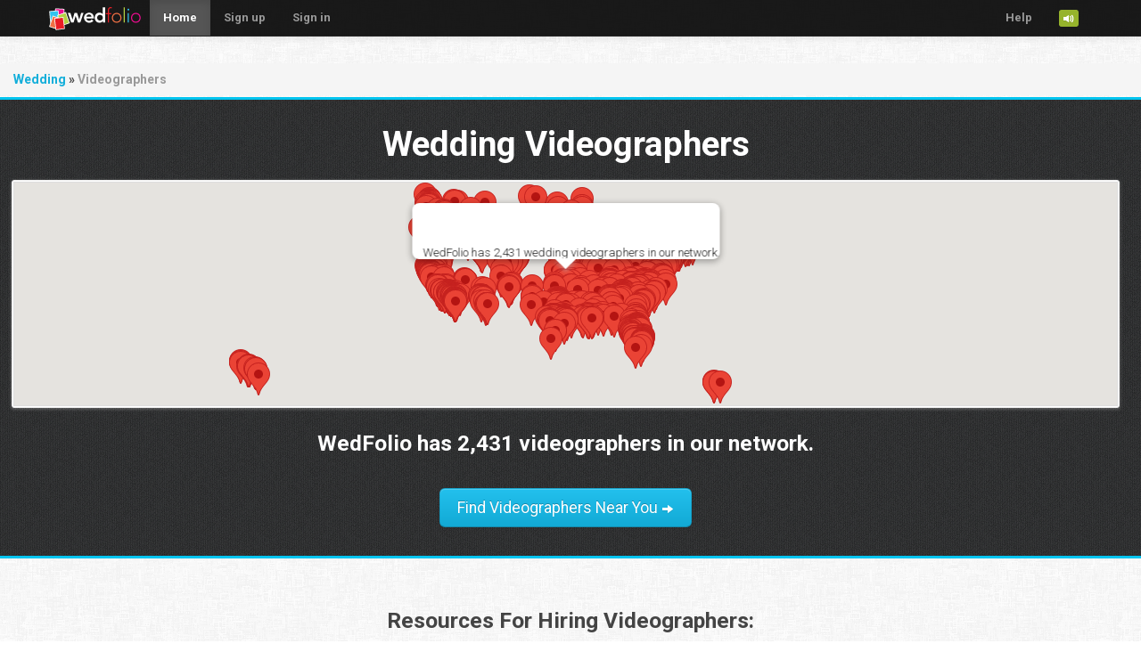

--- FILE ---
content_type: text/html; charset=UTF-8
request_url: https://wedfolio.com/wedding/videographers/
body_size: 27806
content:
<!DOCTYPE html>
<html lang="en">
<head>
<script async src="https://www.googletagmanager.com/gtag/js?id=G-KEYKCHBQ3C"></script>
<script>
  window.dataLayer = window.dataLayer || [];
  function gtag(){dataLayer.push(arguments);}
  gtag('js', new Date());
  gtag('config', 'G-KEYKCHBQ3C');
</script>
	<meta charset="utf-8">
	<title>Find Wedding Videgraphers Near Me</title>
    <meta name="viewport" content="width=device-width, initial-scale=1.0, maximum-scale=5.0">
	<meta name="description" content="Looking for a videographer near you for your wedding? We list 2,431 wedding videographers nationwide.">
	<meta name="author" content="WedFolio">
	<meta name="apple-mobile-web-app-capable" content="yes">
	<meta name="apple-mobile-web-app-status-bar-style" content="black">
	<meta name="apple-mobile-web-app-title" content="WedFolio">
	<!-- Le styles -->
	<link rel="stylesheet" type="text/css" href="/css/min.css">
	<link rel="stylesheet" type="text/css" href="/css/footer.css">
	<link href='//fonts.googleapis.com/css?family=Oswald' rel='stylesheet'>
    <link href='//fonts.googleapis.com/css?family=Roboto' rel="stylesheet">
	<!-- Le fav and touch icons -->
	<link rel="shortcut icon" href="/img/favicon.ico">
	<link rel="apple-touch-icon" href="/img/apple-touch-icon.png">
	<link rel="apple-touch-icon" sizes="57x57" href="/img/apple-touch-icon-57x57.png">
	<link rel="apple-touch-icon" sizes="72x72" href="/img/apple-touch-icon-72x72.png">
	<link rel="apple-touch-icon" sizes="114x114" href="/img/apple-touch-icon-114x114.png">
	<link rel="apple-touch-icon" sizes="120x120" href="/img/apple-touch-icon-120x120.png">
	<link rel="apple-touch-icon" sizes="144x144" href="/img/apple-touch-icon-144x144.png">
	<link rel="apple-touch-icon" sizes="152x152" href="/img/apple-touch-icon-152x152.png">
	<link rel="apple-touch-icon" sizes="180x180" href="/img/apple-touch-icon-180x180.png">
	<link rel="apple-touch-startup-image" href="/img/apple-startup.png">
    <!-- iPad retina portrait startup image -->
    <link rel="apple-touch-startup-image" href="/img/apple-touch-startup-image-1536x2008.png" media="(width: 768px) and (height: 1024px) and (-webkit-device-pixel-ratio: 2) and (orientation: portrait)">
    <!-- iPad retina landscape startup image -->
    <link rel="apple-touch-startup-image" href="/img/apple-touch-startup-image-2048x1496.png" media="(width: 768px) and (height: 1024px) and (-webkit-device-pixel-ratio: 2) and (orientation: landscape)">
    <!-- iPad non-retina portrait startup image -->
    <link rel="apple-touch-startup-image" href="/img/apple-touch-startup-image-768x1004.png" media="(width: 768px) and (height: 1024px) and (-webkit-device-pixel-ratio: 1) and (orientation: portrait)">
    <!-- iPad non-retina landscape startup image -->
    <link rel="apple-touch-startup-image" href="/img/apple-touch-startup-image-1024x748.png" media="(width: 768px) and (height: 1024px) and (-webkit-device-pixel-ratio: 1) and (orientation: landscape)">
	    </head>
<body>
<div id="fb-root"></div>
<script async defer crossorigin="anonymous" src="https://connect.facebook.net/en_US/sdk.js#xfbml=1&version=v21.0"></script>
	<div class="navbar navbar-inverse navbar-fixed-top">
		<div class="navbar-inner">
			<div class="container">
				<a class="btn btn-navbar" data-toggle="collapse" data-target=".nav-collapse">
					<span class="icon-bar"></span>
					<span class="icon-bar"></span>
					<span class="icon-bar"></span>
				</a>
				<a href="/"><img alt="WedFolio" src="/img/wf-logo-header.png" class="pull-left" style="padding-top: 6px; padding-right: 10px; border: 0px;"></a>
				<div class="nav-collapse">
					<ul class="nav">
						<li class="active"><a href="/">Home</a></li>
						<li><a href="/signup/">Sign up</a></li>
						<li><a href="/signin/">Sign in</a></li>
					</ul>
					
					<ul class="nav pull-right">
						<li><a href="/help/">Help</a></li>
						<li><a class="no-popover-title" rel="popover" data-trigger="hover" data-placement="bottom" data-content="Turn off application sounds." title="Turn off application sound." href="/sound/off/"><span class="label label-success"><i class="icon-volume-up icon-white"></i></span></a></li>					
					</ul>
					
				</div>
			</div>
		</div>
	</div>

	<div class="breadcrumb">
    <a href="/">Wedding</a> &raquo; <span class="muted">Videographers</span>
</div>

<div class="row blueheader mrgn-tp">
    <h1>Wedding Videographers</h1>
    
    <div class="shadbox mrgn-tp">
        <div style="height: 250px; color: #222; font-weight: bold; border: 1px #ddd solid;" id="map"></div>
        
<script>
function initMap() {
	var map = new google.maps.Map(document.getElementById('map'), {
        disableDefaultUI: true,
        zoomControl: true,
        zoom: 3,
	  center: {lat: 35.980001, lng: -95.235399}
});

var marker = new google.maps.Marker({
          position: {lat: 35.980001, lng: -95.234399},
          map: map,
          title: 'WedFolio has 2,431 wedding videographers in our network.'
        });

var infowindow = new google.maps.InfoWindow({
        content:"WedFolio has 2,431 wedding videographers in our network."
});

var markers = new google.maps.Marker({
          position: {lat: 40.0596, lng: -75.0817},
          map: map,
          title: 'Philadelphia'
        });
var markers = new google.maps.Marker({
          position: {lat: 42.5073, lng: -82.9367},
          map: map,
          title: 'Roseville'
        });
var markers = new google.maps.Marker({
          position: {lat: 38.9918, lng: -76.5525},
          map: map,
          title: 'Annapolis'
        });
var markers = new google.maps.Marker({
          position: {lat: 40.3540, lng: -74.0800},
          map: map,
          title: 'Red Bank'
        });
var markers = new google.maps.Marker({
          position: {lat: 39.8271, lng: -105.0640},
          map: map,
          title: 'Arvada'
        });
var markers = new google.maps.Marker({
          position: {lat: 33.8305, lng: -118.3842},
          map: map,
          title: 'Redondo Beach'
        });
var markers = new google.maps.Marker({
          position: {lat: 40.7514, lng: -73.8836},
          map: map,
          title: 'Jackson Heights'
        });
var markers = new google.maps.Marker({
          position: {lat: 35.8306, lng: -80.9003},
          map: map,
          title: 'Statesville'
        });
var markers = new google.maps.Marker({
          position: {lat: 39.1352, lng: -84.4785},
          map: map,
          title: 'Cincinnati'
        });
var markers = new google.maps.Marker({
          position: {lat: 39.6967, lng: -104.8775},
          map: map,
          title: 'Denver'
        });
var markers = new google.maps.Marker({
          position: {lat: 42.3764, lng: -87.9424},
          map: map,
          title: 'Gurnee'
        });
var markers = new google.maps.Marker({
          position: {lat: 42.0783, lng: -87.8242},
          map: map,
          title: 'Glenview'
        });
var markers = new google.maps.Marker({
          position: {lat: 45.4465, lng: -122.6382},
          map: map,
          title: 'Portland'
        });
var markers = new google.maps.Marker({
          position: {lat: 33.8668, lng: -84.7649},
          map: map,
          title: 'Hiram'
        });
var markers = new google.maps.Marker({
          position: {lat: 28.4858, lng: -82.5534},
          map: map,
          title: 'Spring Hill'
        });
var markers = new google.maps.Marker({
          position: {lat: 35.8053, lng: -78.7974},
          map: map,
          title: 'Cary'
        });
var markers = new google.maps.Marker({
          position: {lat: 41.1560, lng: -73.9936},
          map: map,
          title: 'New City'
        });
var markers = new google.maps.Marker({
          position: {lat: 33.7982, lng: -118.3001},
          map: map,
          title: 'Harbor City'
        });
var markers = new google.maps.Marker({
          position: {lat: 33.6643, lng: -112.1813},
          map: map,
          title: 'Glendale'
        });
var markers = new google.maps.Marker({
          position: {lat: 41.2430, lng: -75.5491},
          map: map,
          title: 'Gouldsboro'
        });
var markers = new google.maps.Marker({
          position: {lat: 38.8179, lng: -94.9365},
          map: map,
          title: 'Gardner'
        });
var markers = new google.maps.Marker({
          position: {lat: 33.1091, lng: -86.7183},
          map: map,
          title: 'Calera'
        });
var markers = new google.maps.Marker({
          position: {lat: 45.5303, lng: -122.6848},
          map: map,
          title: 'Portland'
        });
var markers = new google.maps.Marker({
          position: {lat: 34.2826, lng: -118.7709},
          map: map,
          title: 'Simi Valley'
        });
var markers = new google.maps.Marker({
          position: {lat: 34.4347, lng: -119.8030},
          map: map,
          title: 'Santa Barbara'
        });
var markers = new google.maps.Marker({
          position: {lat: 41.2628, lng: -96.1193},
          map: map,
          title: 'Omaha'
        });
var markers = new google.maps.Marker({
          position: {lat: 34.1717, lng: -83.8975},
          map: map,
          title: 'Flowery Branch'
        });
var markers = new google.maps.Marker({
          position: {lat: 34.8582, lng: -111.7867},
          map: map,
          title: 'Sedona'
        });
var markers = new google.maps.Marker({
          position: {lat: 35.9926, lng: -79.9247},
          map: map,
          title: 'Jamestown'
        });
var markers = new google.maps.Marker({
          position: {lat: 46.2117, lng: -119.1733},
          map: map,
          title: 'Kennewick'
        });
var markers = new google.maps.Marker({
          position: {lat: 44.8179, lng: -91.5831},
          map: map,
          title: 'Eau Claire'
        });
var markers = new google.maps.Marker({
          position: {lat: 35.2210, lng: -80.9276},
          map: map,
          title: 'Charlotte'
        });
var markers = new google.maps.Marker({
          position: {lat: 32.2192, lng: -110.9471},
          map: map,
          title: 'Tucson'
        });
var markers = new google.maps.Marker({
          position: {lat: 40.7003, lng: -73.6750},
          map: map,
          title: 'Franklin Square'
        });
var markers = new google.maps.Marker({
          position: {lat: 39.0912, lng: -77.0554},
          map: map,
          title: 'Silver Spring'
        });
var markers = new google.maps.Marker({
          position: {lat: 39.3744, lng: -76.8156},
          map: map,
          title: 'Randallstown'
        });
var markers = new google.maps.Marker({
          position: {lat: 33.6382, lng: -84.2654},
          map: map,
          title: 'Ellenwood'
        });
var markers = new google.maps.Marker({
          position: {lat: 34.2913, lng: -118.5060},
          map: map,
          title: 'Granada Hills'
        });
var markers = new google.maps.Marker({
          position: {lat: 38.0464, lng: -78.4686},
          map: map,
          title: 'Charlottesville'
        });
var markers = new google.maps.Marker({
          position: {lat: 47.5876, lng: -117.3266},
          map: map,
          title: 'Spokane'
        });
var markers = new google.maps.Marker({
          position: {lat: 34.1498, lng: -118.4958},
          map: map,
          title: 'Encino'
        });
var markers = new google.maps.Marker({
          position: {lat: 38.3490, lng: -122.6948},
          map: map,
          title: 'Rohnert Park'
        });
var markers = new google.maps.Marker({
          position: {lat: 38.3788, lng: -122.5113},
          map: map,
          title: 'Glen Ellen'
        });
var markers = new google.maps.Marker({
          position: {lat: 37.2432, lng: -121.8304},
          map: map,
          title: 'San Jose'
        });
var markers = new google.maps.Marker({
          position: {lat: 33.8250, lng: -118.1198},
          map: map,
          title: 'Long Beach'
        });
var markers = new google.maps.Marker({
          position: {lat: 41.9203, lng: -88.0810},
          map: map,
          title: 'Glendale Heights'
        });
var markers = new google.maps.Marker({
          position: {lat: 35.2755, lng: -80.9673},
          map: map,
          title: 'Charlotte'
        });
var markers = new google.maps.Marker({
          position: {lat: 47.4624, lng: -122.2110},
          map: map,
          title: 'Renton'
        });
var markers = new google.maps.Marker({
          position: {lat: 42.0663, lng: -87.9341},
          map: map,
          title: 'Mount Prospect'
        });
var markers = new google.maps.Marker({
          position: {lat: 21.3649, lng: -158.0815},
          map: map,
          title: 'Kapolei'
        });
var markers = new google.maps.Marker({
          position: {lat: 39.8641, lng: -104.8219},
          map: map,
          title: 'Commerce City'
        });
var markers = new google.maps.Marker({
          position: {lat: 28.6663, lng: -81.1998},
          map: map,
          title: 'Oviedo'
        });
var markers = new google.maps.Marker({
          position: {lat: 30.4502, lng: -84.3475},
          map: map,
          title: 'Tallahassee'
        });
var markers = new google.maps.Marker({
          position: {lat: 39.5251, lng: -76.4363},
          map: map,
          title: 'Fallston'
        });
var markers = new google.maps.Marker({
          position: {lat: 42.9641, lng: -71.4032},
          map: map,
          title: 'Manchester'
        });
var markers = new google.maps.Marker({
          position: {lat: 42.9412, lng: -70.8373},
          map: map,
          title: 'Hampton'
        });
var markers = new google.maps.Marker({
          position: {lat: 30.0336, lng: -91.0413},
          map: map,
          title: 'Belle Rose'
        });
var markers = new google.maps.Marker({
          position: {lat: 40.3339, lng: -79.8011},
          map: map,
          title: 'McKeesport'
        });
var markers = new google.maps.Marker({
          position: {lat: 42.3290, lng: -83.4883},
          map: map,
          title: 'Canton'
        });
var markers = new google.maps.Marker({
          position: {lat: 40.6209, lng: -74.3117},
          map: map,
          title: 'Clark'
        });
var markers = new google.maps.Marker({
          position: {lat: 40.7254, lng: -73.8614},
          map: map,
          title: 'Rego Park'
        });
var markers = new google.maps.Marker({
          position: {lat: 35.1178, lng: -80.7604},
          map: map,
          title: 'Charlotte'
        });
var markers = new google.maps.Marker({
          position: {lat: 40.6327, lng: -73.9967},
          map: map,
          title: 'Brooklyn'
        });
var markers = new google.maps.Marker({
          position: {lat: 40.6772, lng: -111.8129},
          map: map,
          title: 'Salt Lake City'
        });
var markers = new google.maps.Marker({
          position: {lat: 32.7238, lng: -97.4502},
          map: map,
          title: 'Fort Worth'
        });
var markers = new google.maps.Marker({
          position: {lat: 39.9821, lng: -74.1609},
          map: map,
          title: 'Toms River'
        });
var markers = new google.maps.Marker({
          position: {lat: 29.7004, lng: -95.5366},
          map: map,
          title: 'Houston'
        });
var markers = new google.maps.Marker({
          position: {lat: 40.7044, lng: -73.9212},
          map: map,
          title: 'Brooklyn'
        });
var markers = new google.maps.Marker({
          position: {lat: 40.6810, lng: -73.5104},
          map: map,
          title: 'Wantagh'
        });
var markers = new google.maps.Marker({
          position: {lat: 28.6636, lng: -81.4130},
          map: map,
          title: 'Altamonte Springs'
        });
var markers = new google.maps.Marker({
          position: {lat: 33.5590, lng: -84.4436},
          map: map,
          title: 'Riverdale'
        });
var markers = new google.maps.Marker({
          position: {lat: 40.9697, lng: -95.9883},
          map: map,
          title: 'Plattsmouth'
        });
var markers = new google.maps.Marker({
          position: {lat: 40.7171, lng: -73.7686},
          map: map,
          title: 'Hollis'
        });
var markers = new google.maps.Marker({
          position: {lat: 33.8092, lng: -118.3485},
          map: map,
          title: 'Torrance'
        });
var markers = new google.maps.Marker({
          position: {lat: 34.0622, lng: -118.4013},
          map: map,
          title: 'Beverly Hills'
        });
var markers = new google.maps.Marker({
          position: {lat: 37.7661, lng: -121.9734},
          map: map,
          title: 'San Ramon'
        });
var markers = new google.maps.Marker({
          position: {lat: 39.2300, lng: -84.2394},
          map: map,
          title: 'Loveland'
        });
var markers = new google.maps.Marker({
          position: {lat: 34.5331, lng: -93.0035},
          map: map,
          title: 'Hot Springs National Park'
        });
var markers = new google.maps.Marker({
          position: {lat: 39.9039, lng: -86.0691},
          map: map,
          title: 'Indianapolis'
        });
var markers = new google.maps.Marker({
          position: {lat: 33.9230, lng: -84.0730},
          map: map,
          title: 'Lawrenceville'
        });
var markers = new google.maps.Marker({
          position: {lat: 40.7715, lng: -73.9875},
          map: map,
          title: 'New York'
        });
var markers = new google.maps.Marker({
          position: {lat: 42.0799, lng: -70.9399},
          map: map,
          title: 'Whitman'
        });
var markers = new google.maps.Marker({
          position: {lat: 33.5151, lng: -117.1090},
          map: map,
          title: 'Temecula'
        });
var markers = new google.maps.Marker({
          position: {lat: 35.6122, lng: -82.4876},
          map: map,
          title: 'Asheville'
        });
var markers = new google.maps.Marker({
          position: {lat: 28.4861, lng: -81.3274},
          map: map,
          title: 'Orlando'
        });
var markers = new google.maps.Marker({
          position: {lat: 42.9276, lng: -73.9028},
          map: map,
          title: 'Burnt Hills'
        });
var markers = new google.maps.Marker({
          position: {lat: 33.5641, lng: -84.1952},
          map: map,
          title: 'Stockbridge'
        });
var markers = new google.maps.Marker({
          position: {lat: 42.2938, lng: -87.9449},
          map: map,
          title: 'Libertyville'
        });
var markers = new google.maps.Marker({
          position: {lat: 33.5398, lng: -80.8866},
          map: map,
          title: 'Orangeburg'
        });
var markers = new google.maps.Marker({
          position: {lat: 40.2520, lng: -74.5126},
          map: map,
          title: 'Hightstown'
        });
var markers = new google.maps.Marker({
          position: {lat: 40.4244, lng: -74.1742},
          map: map,
          title: 'Hazlet'
        });
var markers = new google.maps.Marker({
          position: {lat: 32.8566, lng: -96.5924},
          map: map,
          title: 'Garland'
        });
var markers = new google.maps.Marker({
          position: {lat: 44.7347, lng: -74.2672},
          map: map,
          title: 'Malone'
        });
var markers = new google.maps.Marker({
          position: {lat: 38.5256, lng: -121.5560},
          map: map,
          title: 'West Sacramento'
        });
var markers = new google.maps.Marker({
          position: {lat: 41.8270, lng: -71.5198},
          map: map,
          title: 'Johnston'
        });
var markers = new google.maps.Marker({
          position: {lat: 40.0627, lng: -75.4015},
          map: map,
          title: 'Wayne'
        });
var markers = new google.maps.Marker({
          position: {lat: 33.5921, lng: -112.4065},
          map: map,
          title: 'Peoria'
        });
var markers = new google.maps.Marker({
          position: {lat: 39.7955, lng: -74.6301},
          map: map,
          title: 'Vincentown'
        });
var markers = new google.maps.Marker({
          position: {lat: 25.7533, lng: -80.2707},
          map: map,
          title: 'Miami'
        });
var markers = new google.maps.Marker({
          position: {lat: 35.5000, lng: -86.0789},
          map: map,
          title: 'Manchester'
        });
var markers = new google.maps.Marker({
          position: {lat: 26.2582, lng: -98.2314},
          map: map,
          title: 'McAllen'
        });
var markers = new google.maps.Marker({
          position: {lat: 37.4181, lng: -122.1314},
          map: map,
          title: 'Palo Alto'
        });
var markers = new google.maps.Marker({
          position: {lat: 37.3576, lng: -79.3108},
          map: map,
          title: 'Forest'
        });
var markers = new google.maps.Marker({
          position: {lat: 41.4262, lng: -87.9655},
          map: map,
          title: 'Manhattan'
        });
var markers = new google.maps.Marker({
          position: {lat: 40.4601, lng: -79.8243},
          map: map,
          title: 'Pittsburgh'
        });
var markers = new google.maps.Marker({
          position: {lat: 32.8510, lng: -117.0080},
          map: map,
          title: 'Santee'
        });
var markers = new google.maps.Marker({
          position: {lat: 41.8491, lng: -87.6709},
          map: map,
          title: 'Chicago'
        });
var markers = new google.maps.Marker({
          position: {lat: 38.3511, lng: -75.5976},
          map: map,
          title: 'Salisbury'
        });
var markers = new google.maps.Marker({
          position: {lat: 41.9712, lng: -71.8342},
          map: map,
          title: 'Thompson'
        });
var markers = new google.maps.Marker({
          position: {lat: 41.0618, lng: -74.0139},
          map: map,
          title: 'Pearl River'
        });
var markers = new google.maps.Marker({
          position: {lat: 38.8963, lng: -77.5216},
          map: map,
          title: 'Chantilly'
        });
var markers = new google.maps.Marker({
          position: {lat: 41.1483, lng: -74.1189},
          map: map,
          title: 'Suffern'
        });
var markers = new google.maps.Marker({
          position: {lat: 40.8220, lng: -73.9880},
          map: map,
          title: 'Cliffside Park'
        });
var markers = new google.maps.Marker({
          position: {lat: 25.8372, lng: -80.3985},
          map: map,
          title: 'Miami'
        });
var markers = new google.maps.Marker({
          position: {lat: 43.2200, lng: -77.4462},
          map: map,
          title: 'Webster'
        });
var markers = new google.maps.Marker({
          position: {lat: 33.7377, lng: -118.2913},
          map: map,
          title: 'San Pedro'
        });
var markers = new google.maps.Marker({
          position: {lat: 39.9019, lng: -82.7452},
          map: map,
          title: 'Pickerington'
        });
var markers = new google.maps.Marker({
          position: {lat: 43.1576, lng: -87.9144},
          map: map,
          title: 'Milwaukee'
        });
var markers = new google.maps.Marker({
          position: {lat: 39.0279, lng: -84.5635},
          map: map,
          title: 'Fort Mitchell'
        });
var markers = new google.maps.Marker({
          position: {lat: 31.7063, lng: -89.1252},
          map: map,
          title: 'Laurel'
        });
var markers = new google.maps.Marker({
          position: {lat: 28.5125, lng: -81.3614},
          map: map,
          title: 'Orlando'
        });
var markers = new google.maps.Marker({
          position: {lat: 26.5215, lng: -80.1725},
          map: map,
          title: 'Boynton Beach'
        });
var markers = new google.maps.Marker({
          position: {lat: 37.3516, lng: -79.2171},
          map: map,
          title: 'Lynchburg'
        });
var markers = new google.maps.Marker({
          position: {lat: 33.6474, lng: -117.9207},
          map: map,
          title: 'Costa Mesa'
        });
var markers = new google.maps.Marker({
          position: {lat: 34.1092, lng: -118.2280},
          map: map,
          title: 'Los Angeles'
        });
var markers = new google.maps.Marker({
          position: {lat: 42.2272, lng: -73.7451},
          map: map,
          title: 'Hudson'
        });
var markers = new google.maps.Marker({
          position: {lat: 40.3960, lng: -80.0136},
          map: map,
          title: 'Pittsburgh'
        });
var markers = new google.maps.Marker({
          position: {lat: 42.0625, lng: -78.7910},
          map: map,
          title: 'Salamanca'
        });
var markers = new google.maps.Marker({
          position: {lat: 45.7734, lng: -121.6376},
          map: map,
          title: 'Underwood'
        });
var markers = new google.maps.Marker({
          position: {lat: 35.6483, lng: -105.9717},
          map: map,
          title: 'Santa Fe'
        });
var markers = new google.maps.Marker({
          position: {lat: 43.8527, lng: -88.8455},
          map: map,
          title: 'Ripon'
        });
var markers = new google.maps.Marker({
          position: {lat: 29.8286, lng: -90.1189},
          map: map,
          title: 'Marrero'
        });
var markers = new google.maps.Marker({
          position: {lat: 39.7164, lng: -105.2437},
          map: map,
          title: 'Golden'
        });
var markers = new google.maps.Marker({
          position: {lat: 40.3752, lng: -79.9715},
          map: map,
          title: 'Pittsburgh'
        });
var markers = new google.maps.Marker({
          position: {lat: 36.0413, lng: -95.8789},
          map: map,
          title: 'Tulsa'
        });
var markers = new google.maps.Marker({
          position: {lat: 42.0442, lng: -88.1306},
          map: map,
          title: 'Schaumburg'
        });
var markers = new google.maps.Marker({
          position: {lat: 41.4236, lng: -73.4845},
          map: map,
          title: 'Danbury'
        });
var markers = new google.maps.Marker({
          position: {lat: 29.8127, lng: -90.7428},
          map: map,
          title: 'Thibodaux'
        });
var markers = new google.maps.Marker({
          position: {lat: 37.1972, lng: -121.8392},
          map: map,
          title: 'San Jose'
        });
var markers = new google.maps.Marker({
          position: {lat: 35.6321, lng: -78.4269},
          map: map,
          title: 'Clayton'
        });
var markers = new google.maps.Marker({
          position: {lat: 45.1159, lng: -93.3388},
          map: map,
          title: 'Minneapolis'
        });
var markers = new google.maps.Marker({
          position: {lat: 42.2369, lng: -87.8684},
          map: map,
          title: 'Lake Forest'
        });
var markers = new google.maps.Marker({
          position: {lat: 41.7484, lng: -72.6959},
          map: map,
          title: 'Hartford'
        });
var markers = new google.maps.Marker({
          position: {lat: 41.5474, lng: -72.6585},
          map: map,
          title: 'Middletown'
        });
var markers = new google.maps.Marker({
          position: {lat: 35.9842, lng: -95.8102},
          map: map,
          title: 'Broken Arrow'
        });
var markers = new google.maps.Marker({
          position: {lat: 36.0390, lng: -115.2128},
          map: map,
          title: 'Las Vegas'
        });
var markers = new google.maps.Marker({
          position: {lat: 32.9492, lng: -97.1451},
          map: map,
          title: 'Southlake'
        });
var markers = new google.maps.Marker({
          position: {lat: 40.5844, lng: -73.9466},
          map: map,
          title: 'Brooklyn'
        });
var markers = new google.maps.Marker({
          position: {lat: 40.8192, lng: -74.1574},
          map: map,
          title: 'Nutley'
        });
var markers = new google.maps.Marker({
          position: {lat: 33.7919, lng: -84.4464},
          map: map,
          title: 'Atlanta'
        });
var markers = new google.maps.Marker({
          position: {lat: 44.0905, lng: -70.1653},
          map: map,
          title: 'Lewiston'
        });
var markers = new google.maps.Marker({
          position: {lat: 47.9095, lng: -122.3022},
          map: map,
          title: 'Mukilteo'
        });
var markers = new google.maps.Marker({
          position: {lat: 32.9366, lng: -96.8380},
          map: map,
          title: 'Dallas'
        });
var markers = new google.maps.Marker({
          position: {lat: 39.3860, lng: -76.7222},
          map: map,
          title: 'Pikesville'
        });
var markers = new google.maps.Marker({
          position: {lat: 34.4917, lng: -88.9766},
          map: map,
          title: 'New Albany'
        });
var markers = new google.maps.Marker({
          position: {lat: 41.0005, lng: -80.5960},
          map: map,
          title: 'Youngstown'
        });
var markers = new google.maps.Marker({
          position: {lat: 47.1471, lng: -122.4620},
          map: map,
          title: 'Tacoma'
        });
var markers = new google.maps.Marker({
          position: {lat: 39.0164, lng: -119.9252},
          map: map,
          title: 'Zephyr Cove'
        });
var markers = new google.maps.Marker({
          position: {lat: 41.4668, lng: -73.3928},
          map: map,
          title: 'Brookfield'
        });
var markers = new google.maps.Marker({
          position: {lat: 38.2771, lng: -81.6870},
          map: map,
          title: 'Charleston'
        });
var markers = new google.maps.Marker({
          position: {lat: 31.2912, lng: -92.5491},
          map: map,
          title: 'Alexandria'
        });
var markers = new google.maps.Marker({
          position: {lat: 21.2950, lng: -157.7902},
          map: map,
          title: 'Honolulu'
        });
var markers = new google.maps.Marker({
          position: {lat: 36.7975, lng: -121.2316},
          map: map,
          title: 'Hollister'
        });
var markers = new google.maps.Marker({
          position: {lat: 40.1154, lng: -88.2438},
          map: map,
          title: 'Champaign'
        });
var markers = new google.maps.Marker({
          position: {lat: 38.8989, lng: -94.7055},
          map: map,
          title: 'Overland Park'
        });
var markers = new google.maps.Marker({
          position: {lat: 32.0721, lng: -81.0952},
          map: map,
          title: 'Savannah'
        });
var markers = new google.maps.Marker({
          position: {lat: 37.8720, lng: -122.0686},
          map: map,
          title: 'Walnut Creek'
        });
var markers = new google.maps.Marker({
          position: {lat: 33.1236, lng: -117.0859},
          map: map,
          title: 'Escondido'
        });
var markers = new google.maps.Marker({
          position: {lat: 40.1110, lng: -75.2710},
          map: map,
          title: 'Plymouth Meeting'
        });
var markers = new google.maps.Marker({
          position: {lat: 33.4989, lng: -117.0139},
          map: map,
          title: 'Temecula'
        });
var markers = new google.maps.Marker({
          position: {lat: 41.2947, lng: -96.0008},
          map: map,
          title: 'Omaha'
        });
var markers = new google.maps.Marker({
          position: {lat: 41.1928, lng: -73.2401},
          map: map,
          title: 'Fairfield'
        });
var markers = new google.maps.Marker({
          position: {lat: 38.9333, lng: -94.3253},
          map: map,
          title: 'Lees Summit'
        });
var markers = new google.maps.Marker({
          position: {lat: 39.4644, lng: -87.3082},
          map: map,
          title: 'Terre Haute'
        });
var markers = new google.maps.Marker({
          position: {lat: 43.7650, lng: -116.1877},
          map: map,
          title: 'Boise'
        });
var markers = new google.maps.Marker({
          position: {lat: 38.4024, lng: -122.8225},
          map: map,
          title: 'Sebastopol'
        });
var markers = new google.maps.Marker({
          position: {lat: 33.9895, lng: -118.0913},
          map: map,
          title: 'Pico Rivera'
        });
var markers = new google.maps.Marker({
          position: {lat: 43.9611, lng: -123.1461},
          map: map,
          title: 'Eugene'
        });
var markers = new google.maps.Marker({
          position: {lat: 42.9707, lng: -78.8761},
          map: map,
          title: 'Buffalo'
        });
var markers = new google.maps.Marker({
          position: {lat: 44.6768, lng: -93.4069},
          map: map,
          title: 'Prior Lake'
        });
var markers = new google.maps.Marker({
          position: {lat: 18.3829, lng: -66.0647},
          map: map,
          title: 'San Juan'
        });
var markers = new google.maps.Marker({
          position: {lat: 34.8106, lng: -88.1999},
          map: map,
          title: 'Iuka'
        });
var markers = new google.maps.Marker({
          position: {lat: 39.7330, lng: -104.9240},
          map: map,
          title: 'Denver'
        });
var markers = new google.maps.Marker({
          position: {lat: 37.9547, lng: -122.0760},
          map: map,
          title: 'Pleasant Hill'
        });
var markers = new google.maps.Marker({
          position: {lat: 30.7067, lng: -95.5483},
          map: map,
          title: 'Huntsville'
        });
var markers = new google.maps.Marker({
          position: {lat: 41.4324, lng: -73.1345},
          map: map,
          title: 'Oxford'
        });
var markers = new google.maps.Marker({
          position: {lat: 29.5102, lng: -98.2770},
          map: map,
          title: 'Converse'
        });
var markers = new google.maps.Marker({
          position: {lat: 34.1697, lng: -118.2902},
          map: map,
          title: 'Glendale'
        });
var markers = new google.maps.Marker({
          position: {lat: 64.5037, lng: -147.6591},
          map: map,
          title: 'Fairbanks'
        });
var markers = new google.maps.Marker({
          position: {lat: 37.6143, lng: -97.3629},
          map: map,
          title: 'Wichita'
        });
var markers = new google.maps.Marker({
          position: {lat: 42.7215, lng: -71.4954},
          map: map,
          title: 'Nashua'
        });
var markers = new google.maps.Marker({
          position: {lat: 32.5075, lng: -92.6828},
          map: map,
          title: 'Ruston'
        });
var markers = new google.maps.Marker({
          position: {lat: 35.8392, lng: -90.6758},
          map: map,
          title: 'State University'
        });
var markers = new google.maps.Marker({
          position: {lat: 40.5586, lng: -111.9523},
          map: map,
          title: 'South Jordan'
        });
var markers = new google.maps.Marker({
          position: {lat: 36.0993, lng: -115.2838},
          map: map,
          title: 'Las Vegas'
        });
var markers = new google.maps.Marker({
          position: {lat: 41.2389, lng: -96.0014},
          map: map,
          title: 'Omaha'
        });
var markers = new google.maps.Marker({
          position: {lat: 32.9735, lng: -117.1309},
          map: map,
          title: 'San Diego'
        });
var markers = new google.maps.Marker({
          position: {lat: 45.0114, lng: -123.1146},
          map: map,
          title: 'Salem'
        });
var markers = new google.maps.Marker({
          position: {lat: 34.2368, lng: -118.5185},
          map: map,
          title: 'Northridge'
        });
var markers = new google.maps.Marker({
          position: {lat: 43.6930, lng: -93.3789},
          map: map,
          title: 'Albert Lea'
        });
var markers = new google.maps.Marker({
          position: {lat: 40.3936, lng: -111.8463},
          map: map,
          title: 'Eagle Mountain'
        });
var markers = new google.maps.Marker({
          position: {lat: 22.1633, lng: -159.5012},
          map: map,
          title: 'Princeville'
        });
var markers = new google.maps.Marker({
          position: {lat: 32.3782, lng: -90.3502},
          map: map,
          title: 'Clinton'
        });
var markers = new google.maps.Marker({
          position: {lat: 35.9136, lng: -84.0006},
          map: map,
          title: 'Knoxville'
        });
var markers = new google.maps.Marker({
          position: {lat: 33.2003, lng: -117.2419},
          map: map,
          title: 'Vista'
        });
var markers = new google.maps.Marker({
          position: {lat: 29.9349, lng: -95.3964},
          map: map,
          title: 'Houston'
        });
var markers = new google.maps.Marker({
          position: {lat: 39.3643, lng: -94.3783},
          map: map,
          title: 'Kearney'
        });
var markers = new google.maps.Marker({
          position: {lat: 41.1018, lng: -111.9067},
          map: map,
          title: 'Layton'
        });
var markers = new google.maps.Marker({
          position: {lat: 38.3363, lng: -85.6984},
          map: map,
          title: 'Jeffersonville'
        });
var markers = new google.maps.Marker({
          position: {lat: 40.3615, lng: -76.7974},
          map: map,
          title: 'Harrisburg'
        });
var markers = new google.maps.Marker({
          position: {lat: 34.6859, lng: -111.2845},
          map: map,
          title: 'Sedona'
        });
var markers = new google.maps.Marker({
          position: {lat: 40.7862, lng: -73.8110},
          map: map,
          title: 'Whitestone'
        });
var markers = new google.maps.Marker({
          position: {lat: 39.5942, lng: -105.0086},
          map: map,
          title: 'Littleton'
        });
var markers = new google.maps.Marker({
          position: {lat: 40.6398, lng: -73.9010},
          map: map,
          title: 'Brooklyn'
        });
var markers = new google.maps.Marker({
          position: {lat: 29.9680, lng: -90.0650},
          map: map,
          title: 'New Orleans'
        });
var markers = new google.maps.Marker({
          position: {lat: 39.9475, lng: -105.1707},
          map: map,
          title: 'Louisville'
        });
var markers = new google.maps.Marker({
          position: {lat: 41.6083, lng: -93.7732},
          map: map,
          title: 'Clive'
        });
var markers = new google.maps.Marker({
          position: {lat: 42.0230, lng: -88.1742},
          map: map,
          title: 'Streamwood'
        });
var markers = new google.maps.Marker({
          position: {lat: 37.9935, lng: -84.3712},
          map: map,
          title: 'Lexington'
        });
var markers = new google.maps.Marker({
          position: {lat: 34.0998, lng: -118.4128},
          map: map,
          title: 'Beverly Hills'
        });
var markers = new google.maps.Marker({
          position: {lat: 33.3504, lng: -111.8085},
          map: map,
          title: 'Gilbert'
        });
var markers = new google.maps.Marker({
          position: {lat: 36.0926, lng: -94.2210},
          map: map,
          title: 'Fayetteville'
        });
var markers = new google.maps.Marker({
          position: {lat: 41.9225, lng: -87.6510},
          map: map,
          title: 'Chicago'
        });
var markers = new google.maps.Marker({
          position: {lat: 39.9842, lng: -75.6084},
          map: map,
          title: 'West Chester'
        });
var markers = new google.maps.Marker({
          position: {lat: 31.8014, lng: -85.9819},
          map: map,
          title: 'Troy'
        });
var markers = new google.maps.Marker({
          position: {lat: 46.8116, lng: -92.0732},
          map: map,
          title: 'Duluth'
        });
var markers = new google.maps.Marker({
          position: {lat: 45.0848, lng: -93.1360},
          map: map,
          title: 'Saint Paul'
        });
var markers = new google.maps.Marker({
          position: {lat: 39.7334, lng: -74.9786},
          map: map,
          title: 'Sicklerville'
        });
var markers = new google.maps.Marker({
          position: {lat: 30.4286, lng: -91.0218},
          map: map,
          title: 'Baton Rouge'
        });
var markers = new google.maps.Marker({
          position: {lat: 36.4052, lng: -86.4555},
          map: map,
          title: 'Gallatin'
        });
var markers = new google.maps.Marker({
          position: {lat: 36.4877, lng: -82.6162},
          map: map,
          title: 'Kingsport'
        });
var markers = new google.maps.Marker({
          position: {lat: 38.8119, lng: -90.3470},
          map: map,
          title: 'Florissant'
        });
var markers = new google.maps.Marker({
          position: {lat: 41.8742, lng: -88.0172},
          map: map,
          title: 'Lombard'
        });
var markers = new google.maps.Marker({
          position: {lat: 30.4026, lng: -88.9677},
          map: map,
          title: 'Biloxi'
        });
var markers = new google.maps.Marker({
          position: {lat: 33.9955, lng: -117.9764},
          map: map,
          title: 'Hacienda Heights'
        });
var markers = new google.maps.Marker({
          position: {lat: 26.3126, lng: -81.5952},
          map: map,
          title: 'Naples'
        });
var markers = new google.maps.Marker({
          position: {lat: 33.2958, lng: -86.8559},
          map: map,
          title: 'Helena'
        });
var markers = new google.maps.Marker({
          position: {lat: 32.4816, lng: -99.6841},
          map: map,
          title: 'Abilene'
        });
var markers = new google.maps.Marker({
          position: {lat: 42.2274, lng: -84.3171},
          map: map,
          title: 'Michigan Center'
        });
var markers = new google.maps.Marker({
          position: {lat: 34.0487, lng: -118.3390},
          map: map,
          title: 'Los Angeles'
        });
var markers = new google.maps.Marker({
          position: {lat: 35.1785, lng: -80.8538},
          map: map,
          title: 'Charlotte'
        });
var markers = new google.maps.Marker({
          position: {lat: 40.5539, lng: -74.2861},
          map: map,
          title: 'Woodbridge'
        });
var markers = new google.maps.Marker({
          position: {lat: 43.1854, lng: -70.9128},
          map: map,
          title: 'Dover'
        });
var markers = new google.maps.Marker({
          position: {lat: 32.2456, lng: -110.9484},
          map: map,
          title: 'Tucson'
        });
var markers = new google.maps.Marker({
          position: {lat: 36.8894, lng: -76.1480},
          map: map,
          title: 'Virginia Beach'
        });
var markers = new google.maps.Marker({
          position: {lat: 40.7949, lng: -74.1623},
          map: map,
          title: 'Belleville'
        });
var markers = new google.maps.Marker({
          position: {lat: 43.9500, lng: -88.5387},
          map: map,
          title: 'Oshkosh'
        });
var markers = new google.maps.Marker({
          position: {lat: 27.7297, lng: -97.3858},
          map: map,
          title: 'Corpus Christi'
        });
var markers = new google.maps.Marker({
          position: {lat: 40.1497, lng: -75.3819},
          map: map,
          title: 'Norristown'
        });
var markers = new google.maps.Marker({
          position: {lat: 40.6000, lng: -74.1607},
          map: map,
          title: 'Staten Island'
        });
var markers = new google.maps.Marker({
          position: {lat: 30.0543, lng: -94.1762},
          map: map,
          title: 'Beaumont'
        });
var markers = new google.maps.Marker({
          position: {lat: 39.9701, lng: -86.1603},
          map: map,
          title: 'Carmel'
        });
var markers = new google.maps.Marker({
          position: {lat: 33.6784, lng: -118.0054},
          map: map,
          title: 'Huntington Beach'
        });
var markers = new google.maps.Marker({
          position: {lat: 30.3206, lng: -97.7396},
          map: map,
          title: 'Austin'
        });
var markers = new google.maps.Marker({
          position: {lat: 39.0897, lng: -77.1798},
          map: map,
          title: 'Rockville'
        });
var markers = new google.maps.Marker({
          position: {lat: 39.6119, lng: -107.2900},
          map: map,
          title: 'Glenwood Springs'
        });
var markers = new google.maps.Marker({
          position: {lat: 39.2006, lng: -76.8240},
          map: map,
          title: 'Columbia'
        });
var markers = new google.maps.Marker({
          position: {lat: 39.8786, lng: -74.8969},
          map: map,
          title: 'Marlton'
        });
var markers = new google.maps.Marker({
          position: {lat: 35.3983, lng: -75.5425},
          map: map,
          title: 'Nags Head'
        });
var markers = new google.maps.Marker({
          position: {lat: 29.9221, lng: -95.5478},
          map: map,
          title: 'Houston'
        });
var markers = new google.maps.Marker({
          position: {lat: 34.8046, lng: -92.2461},
          map: map,
          title: 'North Little Rock'
        });
var markers = new google.maps.Marker({
          position: {lat: 30.1564, lng: -85.7378},
          map: map,
          title: 'Panama City'
        });
var markers = new google.maps.Marker({
          position: {lat: 29.8080, lng: -96.0059},
          map: map,
          title: 'Pattison'
        });
var markers = new google.maps.Marker({
          position: {lat: 42.9962, lng: -88.3115},
          map: map,
          title: 'Waukesha'
        });
var markers = new google.maps.Marker({
          position: {lat: 42.2230, lng: -87.9651},
          map: map,
          title: 'Vernon Hills'
        });
var markers = new google.maps.Marker({
          position: {lat: 26.7150, lng: -80.0537},
          map: map,
          title: 'West Palm Beach'
        });
var markers = new google.maps.Marker({
          position: {lat: 41.5881, lng: -85.8387},
          map: map,
          title: 'Goshen'
        });
var markers = new google.maps.Marker({
          position: {lat: 45.4535, lng: -122.8761},
          map: map,
          title: 'Beaverton'
        });
var markers = new google.maps.Marker({
          position: {lat: 32.7144, lng: -117.1152},
          map: map,
          title: 'San Diego'
        });
var markers = new google.maps.Marker({
          position: {lat: 27.0900, lng: -82.2000},
          map: map,
          title: 'North Port'
        });
var markers = new google.maps.Marker({
          position: {lat: 33.7958, lng: -83.9918},
          map: map,
          title: 'Snellville'
        });
var markers = new google.maps.Marker({
          position: {lat: 43.0742, lng: -83.8667},
          map: map,
          title: 'Flushing'
        });
var markers = new google.maps.Marker({
          position: {lat: 40.4481, lng: -79.9909},
          map: map,
          title: 'Pittsburgh'
        });
var markers = new google.maps.Marker({
          position: {lat: 42.2952, lng: -72.7431},
          map: map,
          title: 'Easthampton'
        });
var markers = new google.maps.Marker({
          position: {lat: 32.9622, lng: -96.8990},
          map: map,
          title: 'Carrollton'
        });
var markers = new google.maps.Marker({
          position: {lat: 26.2966, lng: -80.2707},
          map: map,
          title: 'Pompano Beach'
        });
var markers = new google.maps.Marker({
          position: {lat: 32.7310, lng: -111.8960},
          map: map,
          title: 'Casa Grande'
        });
var markers = new google.maps.Marker({
          position: {lat: 41.6504, lng: -83.6702},
          map: map,
          title: 'Toledo'
        });
var markers = new google.maps.Marker({
          position: {lat: 33.3048, lng: -111.7628},
          map: map,
          title: 'Gilbert'
        });
var markers = new google.maps.Marker({
          position: {lat: 38.3010, lng: -81.5932},
          map: map,
          title: 'Charleston'
        });
var markers = new google.maps.Marker({
          position: {lat: 29.4632, lng: -98.6762},
          map: map,
          title: 'San Antonio'
        });
var markers = new google.maps.Marker({
          position: {lat: 40.0399, lng: -74.1255},
          map: map,
          title: 'Brick'
        });
var markers = new google.maps.Marker({
          position: {lat: 28.8131, lng: -81.3279},
          map: map,
          title: 'Sanford'
        });
var markers = new google.maps.Marker({
          position: {lat: 29.8963, lng: -81.3157},
          map: map,
          title: 'Saint Augustine'
        });
var markers = new google.maps.Marker({
          position: {lat: 32.7907, lng: -97.0861},
          map: map,
          title: 'Arlington'
        });
var markers = new google.maps.Marker({
          position: {lat: 18.3436, lng: -64.9314},
          map: map,
          title: 'St Thomas'
        });
var markers = new google.maps.Marker({
          position: {lat: 44.7515, lng: -85.6942},
          map: map,
          title: 'Traverse City'
        });
var markers = new google.maps.Marker({
          position: {lat: 37.4073, lng: -121.7527},
          map: map,
          title: 'San Jose'
        });
var markers = new google.maps.Marker({
          position: {lat: 26.1527, lng: -81.7427},
          map: map,
          title: 'Naples'
        });
var markers = new google.maps.Marker({
          position: {lat: 47.6108, lng: -122.3028},
          map: map,
          title: 'Seattle'
        });
var markers = new google.maps.Marker({
          position: {lat: 30.0272, lng: -99.1089},
          map: map,
          title: 'Kerrville'
        });
var markers = new google.maps.Marker({
          position: {lat: 39.2853, lng: -76.6905},
          map: map,
          title: 'Baltimore'
        });
var markers = new google.maps.Marker({
          position: {lat: 39.0436, lng: -77.0424},
          map: map,
          title: 'Silver Spring'
        });
var markers = new google.maps.Marker({
          position: {lat: 35.1287, lng: -120.6191},
          map: map,
          title: 'Grover Beach'
        });
var markers = new google.maps.Marker({
          position: {lat: 40.1769, lng: -76.2950},
          map: map,
          title: 'Lititz'
        });
var markers = new google.maps.Marker({
          position: {lat: 30.3878, lng: -97.7072},
          map: map,
          title: 'Austin'
        });
var markers = new google.maps.Marker({
          position: {lat: 33.1922, lng: -97.1240},
          map: map,
          title: 'Denton'
        });
var markers = new google.maps.Marker({
          position: {lat: 40.5373, lng: -88.9869},
          map: map,
          title: 'Normal'
        });
var markers = new google.maps.Marker({
          position: {lat: 40.3383, lng: -79.9805},
          map: map,
          title: 'Pittsburgh'
        });
var markers = new google.maps.Marker({
          position: {lat: 33.7921, lng: -117.3085},
          map: map,
          title: 'Perris'
        });
var markers = new google.maps.Marker({
          position: {lat: 39.2860, lng: -84.4668},
          map: map,
          title: 'Cincinnati'
        });
var markers = new google.maps.Marker({
          position: {lat: 40.0226, lng: -75.3301},
          map: map,
          title: 'Bryn Mawr'
        });
var markers = new google.maps.Marker({
          position: {lat: 35.1877, lng: -79.4736},
          map: map,
          title: 'Pinehurst'
        });
var markers = new google.maps.Marker({
          position: {lat: 35.1894, lng: -80.7446},
          map: map,
          title: 'Charlotte'
        });
var markers = new google.maps.Marker({
          position: {lat: 34.0250, lng: -80.9562},
          map: map,
          title: 'Columbia'
        });
var markers = new google.maps.Marker({
          position: {lat: 38.5628, lng: -75.2319},
          map: map,
          title: 'Dagsboro'
        });
var markers = new google.maps.Marker({
          position: {lat: 43.1495, lng: -77.5063},
          map: map,
          title: 'Rochester'
        });
var markers = new google.maps.Marker({
          position: {lat: 47.4184, lng: -122.6294},
          map: map,
          title: 'Burley'
        });
var markers = new google.maps.Marker({
          position: {lat: 40.5001, lng: -74.4284},
          map: map,
          title: 'Highland Park'
        });
var markers = new google.maps.Marker({
          position: {lat: 37.7021, lng: -85.8419},
          map: map,
          title: 'Elizabethtown'
        });
var markers = new google.maps.Marker({
          position: {lat: 33.6317, lng: -117.0724},
          map: map,
          title: 'Winchester'
        });
var markers = new google.maps.Marker({
          position: {lat: 41.3572, lng: -86.3281},
          map: map,
          title: 'Plymouth'
        });
var markers = new google.maps.Marker({
          position: {lat: 45.5605, lng: -94.1622},
          map: map,
          title: 'Saint Cloud'
        });
var markers = new google.maps.Marker({
          position: {lat: 40.6225, lng: -111.9765},
          map: map,
          title: 'West Jordan'
        });
var markers = new google.maps.Marker({
          position: {lat: 26.8447, lng: -80.1634},
          map: map,
          title: 'Palm Beach Gardens'
        });
var markers = new google.maps.Marker({
          position: {lat: 33.2034, lng: -86.6365},
          map: map,
          title: 'Columbiana'
        });
var markers = new google.maps.Marker({
          position: {lat: 34.1506, lng: -118.3666},
          map: map,
          title: 'North Hollywood'
        });
var markers = new google.maps.Marker({
          position: {lat: 43.3305, lng: -87.9299},
          map: map,
          title: 'Grafton'
        });
var markers = new google.maps.Marker({
          position: {lat: 44.1187, lng: -121.2820},
          map: map,
          title: 'Bend'
        });
var markers = new google.maps.Marker({
          position: {lat: 38.9045, lng: -90.0089},
          map: map,
          title: 'Bethalto'
        });
var markers = new google.maps.Marker({
          position: {lat: 26.2789, lng: -80.1171},
          map: map,
          title: 'Pompano Beach'
        });
var markers = new google.maps.Marker({
          position: {lat: 33.6169, lng: -78.9894},
          map: map,
          title: 'Myrtle Beach'
        });
var markers = new google.maps.Marker({
          position: {lat: 33.9381, lng: -83.4292},
          map: map,
          title: 'Athens'
        });
var markers = new google.maps.Marker({
          position: {lat: 33.6654, lng: -117.9683},
          map: map,
          title: 'Huntington Beach'
        });
var markers = new google.maps.Marker({
          position: {lat: 40.0250, lng: -75.7202},
          map: map,
          title: 'Downingtown'
        });
var markers = new google.maps.Marker({
          position: {lat: 21.9976, lng: -159.4158},
          map: map,
          title: 'Lihue'
        });
var markers = new google.maps.Marker({
          position: {lat: 28.6220, lng: -81.4291},
          map: map,
          title: 'Orlando'
        });
var markers = new google.maps.Marker({
          position: {lat: 41.5821, lng: -90.6205},
          map: map,
          title: 'Davenport'
        });
var markers = new google.maps.Marker({
          position: {lat: 41.8553, lng: -71.1622},
          map: map,
          title: 'North Dighton'
        });
var markers = new google.maps.Marker({
          position: {lat: 42.2695, lng: -72.0791},
          map: map,
          title: 'North Brookfield'
        });
var markers = new google.maps.Marker({
          position: {lat: 29.7489, lng: -95.3456},
          map: map,
          title: 'Houston'
        });
var markers = new google.maps.Marker({
          position: {lat: 35.1081, lng: -80.8060},
          map: map,
          title: 'Charlotte'
        });
var markers = new google.maps.Marker({
          position: {lat: 37.5131, lng: -77.5643},
          map: map,
          title: 'Richmond'
        });
var markers = new google.maps.Marker({
          position: {lat: 40.9290, lng: -74.4211},
          map: map,
          title: 'Boonton'
        });
var markers = new google.maps.Marker({
          position: {lat: 47.6510, lng: -121.8964},
          map: map,
          title: 'Carnation'
        });
var markers = new google.maps.Marker({
          position: {lat: 33.4208, lng: -86.7873},
          map: map,
          title: 'Birmingham'
        });
var markers = new google.maps.Marker({
          position: {lat: 36.1441, lng: -115.2045},
          map: map,
          title: 'Las Vegas'
        });
var markers = new google.maps.Marker({
          position: {lat: 39.7294, lng: -75.4068},
          map: map,
          title: 'Pedricktown'
        });
var markers = new google.maps.Marker({
          position: {lat: 34.3188, lng: -118.8656},
          map: map,
          title: 'Moorpark'
        });
var markers = new google.maps.Marker({
          position: {lat: 41.4680, lng: -81.2437},
          map: map,
          title: 'Newbury'
        });
var markers = new google.maps.Marker({
          position: {lat: 41.9112, lng: -71.1289},
          map: map,
          title: 'Taunton'
        });
var markers = new google.maps.Marker({
          position: {lat: 27.9988, lng: -80.7312},
          map: map,
          title: 'Palm Bay'
        });
var markers = new google.maps.Marker({
          position: {lat: 33.8451, lng: -117.9528},
          map: map,
          title: 'Anaheim'
        });
var markers = new google.maps.Marker({
          position: {lat: 40.9543, lng: -74.1846},
          map: map,
          title: 'Haledon'
        });
var markers = new google.maps.Marker({
          position: {lat: 27.0917, lng: -82.1132},
          map: map,
          title: 'North Port'
        });
var markers = new google.maps.Marker({
          position: {lat: 28.6630, lng: -81.3122},
          map: map,
          title: 'Casselberry'
        });
var markers = new google.maps.Marker({
          position: {lat: 34.6773, lng: -77.5232},
          map: map,
          title: 'Jacksonville'
        });
var markers = new google.maps.Marker({
          position: {lat: 37.5970, lng: -122.0590},
          map: map,
          title: 'Union City'
        });
var markers = new google.maps.Marker({
          position: {lat: 42.0669, lng: -72.6778},
          map: map,
          title: 'Feeding Hills'
        });
var markers = new google.maps.Marker({
          position: {lat: 44.9618, lng: -93.2613},
          map: map,
          title: 'Minneapolis'
        });
var markers = new google.maps.Marker({
          position: {lat: 35.5847, lng: -80.8102},
          map: map,
          title: 'Mooresville'
        });
var markers = new google.maps.Marker({
          position: {lat: 41.5609, lng: -70.9815},
          map: map,
          title: 'South Dartmouth'
        });
var markers = new google.maps.Marker({
          position: {lat: 40.8825, lng: -74.3043},
          map: map,
          title: 'Fairfield'
        });
var markers = new google.maps.Marker({
          position: {lat: 47.7161, lng: -122.3004},
          map: map,
          title: 'Seattle'
        });
var markers = new google.maps.Marker({
          position: {lat: 42.9173, lng: -83.6285},
          map: map,
          title: 'Grand Blanc'
        });
var markers = new google.maps.Marker({
          position: {lat: 41.9389, lng: -71.0535},
          map: map,
          title: 'Raynham'
        });
var markers = new google.maps.Marker({
          position: {lat: 30.1523, lng: -92.0308},
          map: map,
          title: 'Lafayette'
        });
var markers = new google.maps.Marker({
          position: {lat: 28.0044, lng: -82.7455},
          map: map,
          title: 'Clearwater'
        });
var markers = new google.maps.Marker({
          position: {lat: 40.8468, lng: -75.2595},
          map: map,
          title: 'Pen Argyl'
        });
var markers = new google.maps.Marker({
          position: {lat: 42.3129, lng: -84.0322},
          map: map,
          title: 'Chelsea'
        });
var markers = new google.maps.Marker({
          position: {lat: 27.9647, lng: -80.5779},
          map: map,
          title: 'Malabar'
        });
var markers = new google.maps.Marker({
          position: {lat: 40.9882, lng: -75.2974},
          map: map,
          title: 'Stroudsburg'
        });
var markers = new google.maps.Marker({
          position: {lat: 44.0685, lng: -123.0820},
          map: map,
          title: 'Eugene'
        });
var markers = new google.maps.Marker({
          position: {lat: 41.7000, lng: -71.5160},
          map: map,
          title: 'West Warwick'
        });
var markers = new google.maps.Marker({
          position: {lat: 26.4091, lng: -80.1628},
          map: map,
          title: 'Boca Raton'
        });
var markers = new google.maps.Marker({
          position: {lat: 43.0689, lng: -87.9741},
          map: map,
          title: 'Milwaukee'
        });
var markers = new google.maps.Marker({
          position: {lat: 38.8019, lng: -121.2492},
          map: map,
          title: 'Rocklin'
        });
var markers = new google.maps.Marker({
          position: {lat: 41.0876, lng: -73.5444},
          map: map,
          title: 'Stamford'
        });
var markers = new google.maps.Marker({
          position: {lat: 25.7365, lng: -80.3112},
          map: map,
          title: 'Miami'
        });
var markers = new google.maps.Marker({
          position: {lat: 26.5549, lng: -81.9001},
          map: map,
          title: 'Fort Myers'
        });
var markers = new google.maps.Marker({
          position: {lat: 39.6364, lng: -77.7249},
          map: map,
          title: 'Hagerstown'
        });
var markers = new google.maps.Marker({
          position: {lat: 41.2280, lng: -80.4233},
          map: map,
          title: 'Hermitage'
        });
var markers = new google.maps.Marker({
          position: {lat: 39.4452, lng: -84.2185},
          map: map,
          title: 'Lebanon'
        });
var markers = new google.maps.Marker({
          position: {lat: 32.1564, lng: -111.1090},
          map: map,
          title: 'Tucson'
        });
var markers = new google.maps.Marker({
          position: {lat: 34.1781, lng: -118.4316},
          map: map,
          title: 'Van Nuys'
        });
var markers = new google.maps.Marker({
          position: {lat: 38.0051, lng: -121.8049},
          map: map,
          title: 'Antioch'
        });
var markers = new google.maps.Marker({
          position: {lat: 29.5759, lng: -95.1332},
          map: map,
          title: 'Houston'
        });
var markers = new google.maps.Marker({
          position: {lat: 30.2612, lng: -89.7907},
          map: map,
          title: 'Slidell'
        });
var markers = new google.maps.Marker({
          position: {lat: 43.3197, lng: -89.3560},
          map: map,
          title: 'Arlington'
        });
var markers = new google.maps.Marker({
          position: {lat: 42.1351, lng: -71.9685},
          map: map,
          title: 'Charlton'
        });
var markers = new google.maps.Marker({
          position: {lat: 34.2072, lng: -119.1698},
          map: map,
          title: 'Oxnard'
        });
var markers = new google.maps.Marker({
          position: {lat: 40.7652, lng: -73.9853},
          map: map,
          title: 'New York'
        });
var markers = new google.maps.Marker({
          position: {lat: 39.8655, lng: -86.3812},
          map: map,
          title: 'Brownsburg'
        });
var markers = new google.maps.Marker({
          position: {lat: 39.0333, lng: -77.4915},
          map: map,
          title: 'Ashburn'
        });
var markers = new google.maps.Marker({
          position: {lat: 30.3111, lng: -97.7223},
          map: map,
          title: 'Austin'
        });
var markers = new google.maps.Marker({
          position: {lat: 36.5816, lng: -121.8436},
          map: map,
          title: 'Monterey'
        });
var markers = new google.maps.Marker({
          position: {lat: 33.0024, lng: -117.0719},
          map: map,
          title: 'San Diego'
        });
var markers = new google.maps.Marker({
          position: {lat: 41.8706, lng: -71.3891},
          map: map,
          title: 'Pawtucket'
        });
var markers = new google.maps.Marker({
          position: {lat: 39.9479, lng: -85.9750},
          map: map,
          title: 'Fishers'
        });
var markers = new google.maps.Marker({
          position: {lat: 34.4460, lng: -118.5170},
          map: map,
          title: 'Santa Clarita'
        });
var markers = new google.maps.Marker({
          position: {lat: 43.6114, lng: -116.5333},
          map: map,
          title: 'Nampa'
        });
var markers = new google.maps.Marker({
          position: {lat: 30.2490, lng: -87.8145},
          map: map,
          title: 'Gulf Shores'
        });
var markers = new google.maps.Marker({
          position: {lat: 33.2208, lng: -97.1437},
          map: map,
          title: 'Denton'
        });
var markers = new google.maps.Marker({
          position: {lat: 43.5917, lng: -70.3693},
          map: map,
          title: 'Scarborough'
        });
var markers = new google.maps.Marker({
          position: {lat: 25.9607, lng: -80.1426},
          map: map,
          title: 'Miami'
        });
var markers = new google.maps.Marker({
          position: {lat: 40.3156, lng: -79.7240},
          map: map,
          title: 'Irwin'
        });
var markers = new google.maps.Marker({
          position: {lat: 34.4173, lng: -118.5733},
          map: map,
          title: 'Valencia'
        });
var markers = new google.maps.Marker({
          position: {lat: 41.3776, lng: -81.7863},
          map: map,
          title: 'Cleveland'
        });
var markers = new google.maps.Marker({
          position: {lat: 29.9366, lng: -91.8695},
          map: map,
          title: 'New Iberia'
        });
var markers = new google.maps.Marker({
          position: {lat: 41.0941, lng: -73.4328},
          map: map,
          title: 'Norwalk'
        });
var markers = new google.maps.Marker({
          position: {lat: 41.8008, lng: -87.9367},
          map: map,
          title: 'Hinsdale'
        });
var markers = new google.maps.Marker({
          position: {lat: 39.9531, lng: -75.1651},
          map: map,
          title: 'Philadelphia'
        });
var markers = new google.maps.Marker({
          position: {lat: 27.3396, lng: -82.5396},
          map: map,
          title: 'Sarasota'
        });
var markers = new google.maps.Marker({
          position: {lat: 32.9822, lng: -96.8358},
          map: map,
          title: 'Addison'
        });
var markers = new google.maps.Marker({
          position: {lat: 35.3879, lng: -118.9851},
          map: map,
          title: 'Bakersfield'
        });
var markers = new google.maps.Marker({
          position: {lat: 40.6320, lng: -73.7113},
          map: map,
          title: 'Woodmere'
        });
var markers = new google.maps.Marker({
          position: {lat: 41.5330, lng: -72.7742},
          map: map,
          title: 'Meriden'
        });
var markers = new google.maps.Marker({
          position: {lat: 37.3302, lng: -121.7625},
          map: map,
          title: 'San Jose'
        });
var markers = new google.maps.Marker({
          position: {lat: 40.1606, lng: -80.2549},
          map: map,
          title: 'Washington'
        });
var markers = new google.maps.Marker({
          position: {lat: 26.7132, lng: -80.0723},
          map: map,
          title: 'West Palm Beach'
        });
var markers = new google.maps.Marker({
          position: {lat: 33.8909, lng: -83.9601},
          map: map,
          title: 'Grayson'
        });
var markers = new google.maps.Marker({
          position: {lat: 33.5767, lng: -117.7127},
          map: map,
          title: 'Aliso Viejo'
        });
var markers = new google.maps.Marker({
          position: {lat: 37.0789, lng: -76.4958},
          map: map,
          title: 'Newport News'
        });
var markers = new google.maps.Marker({
          position: {lat: 35.7633, lng: -82.4076},
          map: map,
          title: 'Barnardsville'
        });
var markers = new google.maps.Marker({
          position: {lat: 44.8461, lng: -93.1570},
          map: map,
          title: 'Saint Paul'
        });
var markers = new google.maps.Marker({
          position: {lat: 18.4080, lng: -66.0933},
          map: map,
          title: 'San Juan'
        });
var markers = new google.maps.Marker({
          position: {lat: 38.1514, lng: -120.8523},
          map: map,
          title: 'Valley Springs'
        });
var markers = new google.maps.Marker({
          position: {lat: 41.3808, lng: -72.8559},
          map: map,
          title: 'North Haven'
        });
var markers = new google.maps.Marker({
          position: {lat: 40.4565, lng: -86.7657},
          map: map,
          title: 'Lafayette'
        });
var markers = new google.maps.Marker({
          position: {lat: 40.8788, lng: -74.1075},
          map: map,
          title: 'Garfield'
        });
var markers = new google.maps.Marker({
          position: {lat: 34.3857, lng: -83.8582},
          map: map,
          title: 'Gainesville'
        });
var markers = new google.maps.Marker({
          position: {lat: 36.1199, lng: -80.0738},
          map: map,
          title: 'Kernersville'
        });
var markers = new google.maps.Marker({
          position: {lat: 37.4855, lng: -77.6567},
          map: map,
          title: 'Midlothian'
        });
var markers = new google.maps.Marker({
          position: {lat: 37.3881, lng: -121.8873},
          map: map,
          title: 'San Jose'
        });
var markers = new google.maps.Marker({
          position: {lat: 37.9673, lng: -122.6285},
          map: map,
          title: 'Fairfax'
        });
var markers = new google.maps.Marker({
          position: {lat: 39.7060, lng: -104.9652},
          map: map,
          title: 'Denver'
        });
var markers = new google.maps.Marker({
          position: {lat: 36.8672, lng: -119.6042},
          map: map,
          title: 'Clovis'
        });
var markers = new google.maps.Marker({
          position: {lat: 40.5336, lng: -75.7775},
          map: map,
          title: 'Kutztown'
        });
var markers = new google.maps.Marker({
          position: {lat: 32.8713, lng: -80.0388},
          map: map,
          title: 'North Charleston'
        });
var markers = new google.maps.Marker({
          position: {lat: 40.9338, lng: -74.0194},
          map: map,
          title: 'New Milford'
        });
var markers = new google.maps.Marker({
          position: {lat: 34.0153, lng: -118.4926},
          map: map,
          title: 'Santa Monica'
        });
var markers = new google.maps.Marker({
          position: {lat: 36.1218, lng: -115.0921},
          map: map,
          title: 'Las Vegas'
        });
var markers = new google.maps.Marker({
          position: {lat: 40.4256, lng: -79.9762},
          map: map,
          title: 'Pittsburgh'
        });
var markers = new google.maps.Marker({
          position: {lat: 38.6918, lng: -121.5965},
          map: map,
          title: 'Sacramento'
        });
var markers = new google.maps.Marker({
          position: {lat: 35.2876, lng: -85.1755},
          map: map,
          title: 'Soddy Daisy'
        });
var markers = new google.maps.Marker({
          position: {lat: 39.1518, lng: -84.3852},
          map: map,
          title: 'Cincinnati'
        });
var markers = new google.maps.Marker({
          position: {lat: 42.4267, lng: -83.1482},
          map: map,
          title: 'Detroit'
        });
var markers = new google.maps.Marker({
          position: {lat: 40.4577, lng: -80.0281},
          map: map,
          title: 'Pittsburgh'
        });
var markers = new google.maps.Marker({
          position: {lat: 36.0886, lng: -79.9427},
          map: map,
          title: 'Greensboro'
        });
var markers = new google.maps.Marker({
          position: {lat: 39.5852, lng: -77.8835},
          map: map,
          title: 'Falling Waters'
        });
var markers = new google.maps.Marker({
          position: {lat: 40.9014, lng: -81.4333},
          map: map,
          title: 'Canton'
        });
var markers = new google.maps.Marker({
          position: {lat: 32.3501, lng: -86.2395},
          map: map,
          title: 'Montgomery'
        });
var markers = new google.maps.Marker({
          position: {lat: 32.2183, lng: -95.2257},
          map: map,
          title: 'Whitehouse'
        });
var markers = new google.maps.Marker({
          position: {lat: 40.8627, lng: -73.8880},
          map: map,
          title: 'Bronx'
        });
var markers = new google.maps.Marker({
          position: {lat: 45.6907, lng: -122.5748},
          map: map,
          title: 'Vancouver'
        });
var markers = new google.maps.Marker({
          position: {lat: 33.7948, lng: -118.1186},
          map: map,
          title: 'Long Beach'
        });
var markers = new google.maps.Marker({
          position: {lat: 33.8970, lng: -117.7937},
          map: map,
          title: 'Yorba Linda'
        });
var markers = new google.maps.Marker({
          position: {lat: 18.3882, lng: -66.1144},
          map: map,
          title: 'Guaynabo'
        });
var markers = new google.maps.Marker({
          position: {lat: 35.3735, lng: -80.5212},
          map: map,
          title: 'Concord'
        });
var markers = new google.maps.Marker({
          position: {lat: 39.1352, lng: -105.9815},
          map: map,
          title: 'Fairplay'
        });
var markers = new google.maps.Marker({
          position: {lat: 33.1769, lng: -84.7581},
          map: map,
          title: 'Luthersville'
        });
var markers = new google.maps.Marker({
          position: {lat: 29.5669, lng: -98.6134},
          map: map,
          title: 'San Antonio'
        });
var markers = new google.maps.Marker({
          position: {lat: 33.4585, lng: -117.6658},
          map: map,
          title: 'Capistrano Beach'
        });
var markers = new google.maps.Marker({
          position: {lat: 37.4970, lng: -122.2756},
          map: map,
          title: 'San Carlos'
        });
var markers = new google.maps.Marker({
          position: {lat: 35.3841, lng: -119.0207},
          map: map,
          title: 'Bakersfield'
        });
var markers = new google.maps.Marker({
          position: {lat: 34.4353, lng: -119.7715},
          map: map,
          title: 'Santa Barbara'
        });
var markers = new google.maps.Marker({
          position: {lat: 39.6993, lng: -104.8375},
          map: map,
          title: 'Aurora'
        });
var markers = new google.maps.Marker({
          position: {lat: 40.8259, lng: -74.1096},
          map: map,
          title: 'Rutherford'
        });
var markers = new google.maps.Marker({
          position: {lat: 37.3527, lng: -79.1576},
          map: map,
          title: 'Lynchburg'
        });
var markers = new google.maps.Marker({
          position: {lat: 37.7776, lng: -122.2181},
          map: map,
          title: 'Oakland'
        });
var markers = new google.maps.Marker({
          position: {lat: 35.4645, lng: -86.4889},
          map: map,
          title: 'Shelbyville'
        });
var markers = new google.maps.Marker({
          position: {lat: 32.0344, lng: -102.2080},
          map: map,
          title: 'Midland'
        });
var markers = new google.maps.Marker({
          position: {lat: 45.6521, lng: -89.3386},
          map: map,
          title: 'Rhinelander'
        });
var markers = new google.maps.Marker({
          position: {lat: 33.9414, lng: -118.1312},
          map: map,
          title: 'Downey'
        });
var markers = new google.maps.Marker({
          position: {lat: 43.0280, lng: -89.5019},
          map: map,
          title: 'Madison'
        });
var markers = new google.maps.Marker({
          position: {lat: 43.0113, lng: -83.7908},
          map: map,
          title: 'Flint'
        });
var markers = new google.maps.Marker({
          position: {lat: 35.0822, lng: -92.3660},
          map: map,
          title: 'Conway'
        });
var markers = new google.maps.Marker({
          position: {lat: 43.5496, lng: -70.4760},
          map: map,
          title: 'Saco'
        });
var markers = new google.maps.Marker({
          position: {lat: 33.9064, lng: -118.0177},
          map: map,
          title: 'La Mirada'
        });
var markers = new google.maps.Marker({
          position: {lat: 41.8466, lng: -87.6260},
          map: map,
          title: 'Chicago'
        });
var markers = new google.maps.Marker({
          position: {lat: 43.4132, lng: -70.7398},
          map: map,
          title: 'Sanford'
        });
var markers = new google.maps.Marker({
          position: {lat: 41.9200, lng: -87.7562},
          map: map,
          title: 'Chicago'
        });
var markers = new google.maps.Marker({
          position: {lat: 36.0000, lng: -79.7628},
          map: map,
          title: 'Greensboro'
        });
var markers = new google.maps.Marker({
          position: {lat: 38.8617, lng: -76.9737},
          map: map,
          title: 'Washington'
        });
var markers = new google.maps.Marker({
          position: {lat: 43.4672, lng: -97.2234},
          map: map,
          title: 'Monroe'
        });
var markers = new google.maps.Marker({
          position: {lat: 42.6730, lng: -82.9952},
          map: map,
          title: 'Utica'
        });
var markers = new google.maps.Marker({
          position: {lat: 39.8673, lng: -86.1080},
          map: map,
          title: 'Indianapolis'
        });
var markers = new google.maps.Marker({
          position: {lat: 29.5371, lng: -98.4882},
          map: map,
          title: 'San Antonio'
        });
var markers = new google.maps.Marker({
          position: {lat: 42.4202, lng: -72.1060},
          map: map,
          title: 'Barre'
        });
var markers = new google.maps.Marker({
          position: {lat: 36.2902, lng: -92.3897},
          map: map,
          title: 'Mountain Home'
        });
var markers = new google.maps.Marker({
          position: {lat: 40.5420, lng: -74.5894},
          map: map,
          title: 'Manville'
        });
var markers = new google.maps.Marker({
          position: {lat: 33.6791, lng: -117.9087},
          map: map,
          title: 'Costa Mesa'
        });
var markers = new google.maps.Marker({
          position: {lat: 30.3482, lng: -97.7679},
          map: map,
          title: 'Austin'
        });
var markers = new google.maps.Marker({
          position: {lat: 28.1311, lng: -80.6548},
          map: map,
          title: 'Melbourne'
        });
var markers = new google.maps.Marker({
          position: {lat: 42.9764, lng: -72.2744},
          map: map,
          title: 'Keene'
        });
var markers = new google.maps.Marker({
          position: {lat: 42.5000, lng: -96.4000},
          map: map,
          title: 'Sioux City'
        });
var markers = new google.maps.Marker({
          position: {lat: 32.2436, lng: -110.9238},
          map: map,
          title: 'Tucson'
        });
var markers = new google.maps.Marker({
          position: {lat: 39.9062, lng: -88.9645},
          map: map,
          title: 'Decatur'
        });
var markers = new google.maps.Marker({
          position: {lat: 45.5726, lng: -121.6583},
          map: map,
          title: 'Hood River'
        });
var markers = new google.maps.Marker({
          position: {lat: 27.2634, lng: -82.5105},
          map: map,
          title: 'Sarasota'
        });
var markers = new google.maps.Marker({
          position: {lat: 38.4581, lng: -90.3236},
          map: map,
          title: 'Saint Louis'
        });
var markers = new google.maps.Marker({
          position: {lat: 30.2825, lng: -92.0284},
          map: map,
          title: 'Lafayette'
        });
var markers = new google.maps.Marker({
          position: {lat: 43.0406, lng: -78.6983},
          map: map,
          title: 'East Amherst'
        });
var markers = new google.maps.Marker({
          position: {lat: 40.1221, lng: -75.5397},
          map: map,
          title: 'Phoenixville'
        });
var markers = new google.maps.Marker({
          position: {lat: 32.2894, lng: -89.9684},
          map: map,
          title: 'Brandon'
        });
var markers = new google.maps.Marker({
          position: {lat: 39.4483, lng: -104.8658},
          map: map,
          title: 'Castle Rock'
        });
var markers = new google.maps.Marker({
          position: {lat: 34.1646, lng: -118.4037},
          map: map,
          title: 'Valley Village'
        });
var markers = new google.maps.Marker({
          position: {lat: 38.9325, lng: -77.3491},
          map: map,
          title: 'Reston'
        });
var markers = new google.maps.Marker({
          position: {lat: 34.0036, lng: -84.0095},
          map: map,
          title: 'Lawrenceville'
        });
var markers = new google.maps.Marker({
          position: {lat: 41.9616, lng: -71.4744},
          map: map,
          title: 'Manville'
        });
var markers = new google.maps.Marker({
          position: {lat: 34.8105, lng: -82.3328},
          map: map,
          title: 'Greenville'
        });
var markers = new google.maps.Marker({
          position: {lat: 41.2119, lng: -73.2091},
          map: map,
          title: 'Bridgeport'
        });
var markers = new google.maps.Marker({
          position: {lat: 43.1140, lng: -88.4931},
          map: map,
          title: 'Oconomowoc'
        });
var markers = new google.maps.Marker({
          position: {lat: 40.7593, lng: -73.9902},
          map: map,
          title: 'New York'
        });
var markers = new google.maps.Marker({
          position: {lat: 42.3106, lng: -89.6327},
          map: map,
          title: 'Freeport'
        });
var markers = new google.maps.Marker({
          position: {lat: 41.7654, lng: -88.3772},
          map: map,
          title: 'Aurora'
        });
var markers = new google.maps.Marker({
          position: {lat: 45.4674, lng: -122.5013},
          map: map,
          title: 'Portland'
        });
var markers = new google.maps.Marker({
          position: {lat: 45.2551, lng: -93.2664},
          map: map,
          title: 'Andover'
        });
var markers = new google.maps.Marker({
          position: {lat: 40.7351, lng: -74.0685},
          map: map,
          title: 'Jersey City'
        });
var markers = new google.maps.Marker({
          position: {lat: 36.7920, lng: -119.9313},
          map: map,
          title: 'Fresno'
        });
var markers = new google.maps.Marker({
          position: {lat: 34.2093, lng: -84.1423},
          map: map,
          title: 'Cumming'
        });
var markers = new google.maps.Marker({
          position: {lat: 26.1162, lng: -80.3262},
          map: map,
          title: 'Fort Lauderdale'
        });
var markers = new google.maps.Marker({
          position: {lat: 40.1476, lng: -75.1216},
          map: map,
          title: 'Willow Grove'
        });
var markers = new google.maps.Marker({
          position: {lat: 33.9562, lng: -83.9884},
          map: map,
          title: 'Lawrenceville'
        });
var markers = new google.maps.Marker({
          position: {lat: 41.2768, lng: -75.8997},
          map: map,
          title: 'Kingston'
        });
var markers = new google.maps.Marker({
          position: {lat: 42.8380, lng: -78.7478},
          map: map,
          title: 'Buffalo'
        });
var markers = new google.maps.Marker({
          position: {lat: 47.6851, lng: -122.2926},
          map: map,
          title: 'Seattle'
        });
var markers = new google.maps.Marker({
          position: {lat: 42.1759, lng: -75.9402},
          map: map,
          title: 'Binghamton'
        });
var markers = new google.maps.Marker({
          position: {lat: 21.2722, lng: -157.8179},
          map: map,
          title: 'Honolulu'
        });
var markers = new google.maps.Marker({
          position: {lat: 30.2433, lng: -97.7658},
          map: map,
          title: 'Austin'
        });
var markers = new google.maps.Marker({
          position: {lat: 34.8562, lng: -82.2952},
          map: map,
          title: 'Greenville'
        });
var markers = new google.maps.Marker({
          position: {lat: 45.0089, lng: -93.3395},
          map: map,
          title: 'Minneapolis'
        });
var markers = new google.maps.Marker({
          position: {lat: 29.3142, lng: -98.3879},
          map: map,
          title: 'San Antonio'
        });
var markers = new google.maps.Marker({
          position: {lat: 30.2405, lng: -81.6180},
          map: map,
          title: 'Jacksonville'
        });
var markers = new google.maps.Marker({
          position: {lat: 41.4675, lng: -72.5810},
          map: map,
          title: 'Higganum'
        });
var markers = new google.maps.Marker({
          position: {lat: 33.6272, lng: -78.9693},
          map: map,
          title: 'Myrtle Beach'
        });
var markers = new google.maps.Marker({
          position: {lat: 30.4057, lng: -95.7032},
          map: map,
          title: 'Montgomery'
        });
var markers = new google.maps.Marker({
          position: {lat: 41.4656, lng: -75.7341},
          map: map,
          title: 'Clarks Summit'
        });
var markers = new google.maps.Marker({
          position: {lat: 39.6206, lng: -76.8429},
          map: map,
          title: 'Hampstead'
        });
var markers = new google.maps.Marker({
          position: {lat: 37.7793, lng: -122.4942},
          map: map,
          title: 'San Francisco'
        });
var markers = new google.maps.Marker({
          position: {lat: 41.7110, lng: -74.0082},
          map: map,
          title: 'Highland'
        });
var markers = new google.maps.Marker({
          position: {lat: 31.2180, lng: -81.3711},
          map: map,
          title: 'Saint Simons Island'
        });
var markers = new google.maps.Marker({
          position: {lat: 34.1749, lng: -118.3473},
          map: map,
          title: 'Burbank'
        });
var markers = new google.maps.Marker({
          position: {lat: 33.7135, lng: -112.1424},
          map: map,
          title: 'Glendale'
        });
var markers = new google.maps.Marker({
          position: {lat: 26.3478, lng: -80.1129},
          map: map,
          title: 'Boca Raton'
        });
var markers = new google.maps.Marker({
          position: {lat: 33.3191, lng: -111.8203},
          map: map,
          title: 'Chandler'
        });
var markers = new google.maps.Marker({
          position: {lat: 37.2413, lng: -121.7246},
          map: map,
          title: 'San Jose'
        });
var markers = new google.maps.Marker({
          position: {lat: 39.0310, lng: -94.8586},
          map: map,
          title: 'Shawnee'
        });
var markers = new google.maps.Marker({
          position: {lat: 32.7795, lng: -79.9364},
          map: map,
          title: 'Charleston'
        });
var markers = new google.maps.Marker({
          position: {lat: 43.1510, lng: -77.5879},
          map: map,
          title: 'Rochester'
        });
var markers = new google.maps.Marker({
          position: {lat: 41.4596, lng: -72.8180},
          map: map,
          title: 'Wallingford'
        });
var markers = new google.maps.Marker({
          position: {lat: 32.1446, lng: -94.3310},
          map: map,
          title: 'Carthage'
        });
var markers = new google.maps.Marker({
          position: {lat: 39.3649, lng: -76.5875},
          map: map,
          title: 'Baltimore'
        });
var markers = new google.maps.Marker({
          position: {lat: 41.8428, lng: -72.7407},
          map: map,
          title: 'Bloomfield'
        });
var markers = new google.maps.Marker({
          position: {lat: 28.2651, lng: -82.3059},
          map: map,
          title: 'Wesley Chapel'
        });
var markers = new google.maps.Marker({
          position: {lat: 41.9460, lng: -87.7467},
          map: map,
          title: 'Chicago'
        });
var markers = new google.maps.Marker({
          position: {lat: 37.7795, lng: -122.4195},
          map: map,
          title: 'San Francisco'
        });
var markers = new google.maps.Marker({
          position: {lat: 40.2970, lng: -75.3345},
          map: map,
          title: 'Souderton'
        });
var markers = new google.maps.Marker({
          position: {lat: 48.3212, lng: -102.3935},
          map: map,
          title: 'Stanley'
        });
var markers = new google.maps.Marker({
          position: {lat: 38.5691, lng: -90.5462},
          map: map,
          title: 'Ballwin'
        });
var markers = new google.maps.Marker({
          position: {lat: 38.4962, lng: -121.5288},
          map: map,
          title: 'Sacramento'
        });
var markers = new google.maps.Marker({
          position: {lat: 33.7850, lng: -117.8445},
          map: map,
          title: 'Orange'
        });
var markers = new google.maps.Marker({
          position: {lat: 27.7436, lng: -82.6879},
          map: map,
          title: 'Saint Petersburg'
        });
var markers = new google.maps.Marker({
          position: {lat: 42.2444, lng: -114.6624},
          map: map,
          title: 'Twin Falls'
        });
var markers = new google.maps.Marker({
          position: {lat: 46.3407, lng: -94.2861},
          map: map,
          title: 'Baxter'
        });
var markers = new google.maps.Marker({
          position: {lat: 43.5932, lng: -116.0820},
          map: map,
          title: 'Boise'
        });
var markers = new google.maps.Marker({
          position: {lat: 40.6960, lng: -74.0853},
          map: map,
          title: 'Jersey City'
        });
var markers = new google.maps.Marker({
          position: {lat: 38.8937, lng: -106.9198},
          map: map,
          title: 'Crested Butte'
        });
var markers = new google.maps.Marker({
          position: {lat: 32.5056, lng: -93.7434},
          map: map,
          title: 'Shreveport'
        });
var markers = new google.maps.Marker({
          position: {lat: 35.2383, lng: -120.6214},
          map: map,
          title: 'San Luis Obispo'
        });
var markers = new google.maps.Marker({
          position: {lat: 30.3745, lng: -97.8933},
          map: map,
          title: 'Austin'
        });
var markers = new google.maps.Marker({
          position: {lat: 32.8392, lng: -97.4646},
          map: map,
          title: 'Fort Worth'
        });
var markers = new google.maps.Marker({
          position: {lat: 28.7595, lng: -81.3431},
          map: map,
          title: 'Lake Mary'
        });
var markers = new google.maps.Marker({
          position: {lat: 35.0533, lng: -80.8130},
          map: map,
          title: 'Charlotte'
        });
var markers = new google.maps.Marker({
          position: {lat: 30.2783, lng: -81.4038},
          map: map,
          title: 'Jacksonville Beach'
        });
var markers = new google.maps.Marker({
          position: {lat: 33.6747, lng: -117.8090},
          map: map,
          title: 'Irvine'
        });
var markers = new google.maps.Marker({
          position: {lat: 28.6657, lng: -81.3692},
          map: map,
          title: 'Altamonte Springs'
        });
var markers = new google.maps.Marker({
          position: {lat: 28.2024, lng: -82.3162},
          map: map,
          title: 'Zephyrhills'
        });
var markers = new google.maps.Marker({
          position: {lat: 33.1500, lng: -117.3007},
          map: map,
          title: 'Carlsbad'
        });
var markers = new google.maps.Marker({
          position: {lat: 32.3150, lng: -96.7926},
          map: map,
          title: 'Waxahachie'
        });
var markers = new google.maps.Marker({
          position: {lat: 40.6933, lng: -73.9925},
          map: map,
          title: 'Brooklyn'
        });
var markers = new google.maps.Marker({
          position: {lat: 43.1394, lng: -89.3765},
          map: map,
          title: 'Madison'
        });
var markers = new google.maps.Marker({
          position: {lat: 40.8376, lng: -73.9236},
          map: map,
          title: 'Bronx'
        });
var markers = new google.maps.Marker({
          position: {lat: 40.3908, lng: -74.1116},
          map: map,
          title: 'Middletown'
        });
var markers = new google.maps.Marker({
          position: {lat: 40.3582, lng: -79.9065},
          map: map,
          title: 'West Mifflin'
        });
var markers = new google.maps.Marker({
          position: {lat: 39.6814, lng: -104.9257},
          map: map,
          title: 'Denver'
        });
var markers = new google.maps.Marker({
          position: {lat: 40.0839, lng: -74.0496},
          map: map,
          title: 'Point Pleasant Beach'
        });
var markers = new google.maps.Marker({
          position: {lat: 45.5753, lng: -122.6436},
          map: map,
          title: 'Portland'
        });
var markers = new google.maps.Marker({
          position: {lat: 41.2857, lng: -72.7978},
          map: map,
          title: 'Branford'
        });
var markers = new google.maps.Marker({
          position: {lat: 41.6384, lng: -70.9419},
          map: map,
          title: 'New Bedford'
        });
var markers = new google.maps.Marker({
          position: {lat: 39.0002, lng: -94.6296},
          map: map,
          title: 'Prairie Village'
        });
var markers = new google.maps.Marker({
          position: {lat: 45.0213, lng: -93.2426},
          map: map,
          title: 'Minneapolis'
        });
var markers = new google.maps.Marker({
          position: {lat: 39.6495, lng: -77.0321},
          map: map,
          title: 'Westminster'
        });
var markers = new google.maps.Marker({
          position: {lat: 39.3650, lng: -74.6283},
          map: map,
          title: 'Egg Harbor Township'
        });
var markers = new google.maps.Marker({
          position: {lat: 40.5682, lng: -74.1247},
          map: map,
          title: 'Staten Island'
        });
var markers = new google.maps.Marker({
          position: {lat: 35.2827, lng: -120.6586},
          map: map,
          title: 'San Luis Obispo'
        });
var markers = new google.maps.Marker({
          position: {lat: 40.7560, lng: -73.5739},
          map: map,
          title: 'Westbury'
        });
var markers = new google.maps.Marker({
          position: {lat: 22.1109, lng: -159.3701},
          map: map,
          title: 'Kapaa'
        });
var markers = new google.maps.Marker({
          position: {lat: 40.7623, lng: -73.3217},
          map: map,
          title: 'Deer Park'
        });
var markers = new google.maps.Marker({
          position: {lat: 39.0840, lng: -94.5849},
          map: map,
          title: 'Kansas City'
        });
var markers = new google.maps.Marker({
          position: {lat: 40.7426, lng: -73.2171},
          map: map,
          title: 'Islip'
        });
var markers = new google.maps.Marker({
          position: {lat: 34.1465, lng: -118.1393},
          map: map,
          title: 'Pasadena'
        });
var markers = new google.maps.Marker({
          position: {lat: 32.9789, lng: -117.0196},
          map: map,
          title: 'Poway'
        });
var markers = new google.maps.Marker({
          position: {lat: 36.1494, lng: -86.7900},
          map: map,
          title: 'Nashville'
        });
var markers = new google.maps.Marker({
          position: {lat: 40.7853, lng: -73.1929},
          map: map,
          title: 'Central Islip'
        });
var markers = new google.maps.Marker({
          position: {lat: 41.8699, lng: -87.6252},
          map: map,
          title: 'Chicago'
        });
var markers = new google.maps.Marker({
          position: {lat: 32.6202, lng: -97.2678},
          map: map,
          title: 'Fort Worth'
        });
var markers = new google.maps.Marker({
          position: {lat: 47.1401, lng: -122.2592},
          map: map,
          title: 'Puyallup'
        });
var markers = new google.maps.Marker({
          position: {lat: 33.6128, lng: -117.6412},
          map: map,
          title: 'Mission Viejo'
        });
var markers = new google.maps.Marker({
          position: {lat: 42.6596, lng: -83.1230},
          map: map,
          title: 'Rochester'
        });
var markers = new google.maps.Marker({
          position: {lat: 33.6235, lng: -117.8644},
          map: map,
          title: 'Newport Beach'
        });
var markers = new google.maps.Marker({
          position: {lat: 40.2225, lng: -75.3993},
          map: map,
          title: 'Skippack'
        });
var markers = new google.maps.Marker({
          position: {lat: 39.3150, lng: -76.5768},
          map: map,
          title: 'Baltimore'
        });
var markers = new google.maps.Marker({
          position: {lat: 39.0331, lng: -76.6074},
          map: map,
          title: 'Crownsville'
        });
var markers = new google.maps.Marker({
          position: {lat: 38.9582, lng: -94.5972},
          map: map,
          title: 'Kansas City'
        });
var markers = new google.maps.Marker({
          position: {lat: 45.4548, lng: -93.5880},
          map: map,
          title: 'Zimmerman'
        });
var markers = new google.maps.Marker({
          position: {lat: 29.7032, lng: -95.1146},
          map: map,
          title: 'Deer Park'
        });
var markers = new google.maps.Marker({
          position: {lat: 42.0612, lng: -70.1974},
          map: map,
          title: 'Provincetown'
        });
var markers = new google.maps.Marker({
          position: {lat: 26.1819, lng: -80.2274},
          map: map,
          title: 'Fort Lauderdale'
        });
var markers = new google.maps.Marker({
          position: {lat: 39.0141, lng: -94.5957},
          map: map,
          title: 'Kansas City'
        });
var markers = new google.maps.Marker({
          position: {lat: 29.8666, lng: -97.9593},
          map: map,
          title: 'San Marcos'
        });
var markers = new google.maps.Marker({
          position: {lat: 38.8814, lng: -92.7602},
          map: map,
          title: 'Boonville'
        });
var markers = new google.maps.Marker({
          position: {lat: 37.2206, lng: -121.9475},
          map: map,
          title: 'Los Gatos'
        });
var markers = new google.maps.Marker({
          position: {lat: 38.0175, lng: -88.9351},
          map: map,
          title: 'Benton'
        });
var markers = new google.maps.Marker({
          position: {lat: 36.0800, lng: -86.8330},
          map: map,
          title: 'Nashville'
        });
var markers = new google.maps.Marker({
          position: {lat: 40.5968, lng: -112.0116},
          map: map,
          title: 'West Jordan'
        });
var markers = new google.maps.Marker({
          position: {lat: 40.2229, lng: -74.3007},
          map: map,
          title: 'Freehold'
        });
var markers = new google.maps.Marker({
          position: {lat: 34.2704, lng: -83.8786},
          map: map,
          title: 'Gainesville'
        });
var markers = new google.maps.Marker({
          position: {lat: 38.4891, lng: -122.7457},
          map: map,
          title: 'Santa Rosa'
        });
var markers = new google.maps.Marker({
          position: {lat: 34.1011, lng: -84.6369},
          map: map,
          title: 'Acworth'
        });
var markers = new google.maps.Marker({
          position: {lat: 34.1552, lng: -118.5942},
          map: map,
          title: 'Woodland Hills'
        });
var markers = new google.maps.Marker({
          position: {lat: 40.3194, lng: -74.2497},
          map: map,
          title: 'Marlboro'
        });
var markers = new google.maps.Marker({
          position: {lat: 37.7581, lng: -122.4354},
          map: map,
          title: 'San Francisco'
        });
var markers = new google.maps.Marker({
          position: {lat: 42.2666, lng: -88.0352},
          map: map,
          title: 'Mundelein'
        });
var markers = new google.maps.Marker({
          position: {lat: 35.0673, lng: -106.5813},
          map: map,
          title: 'Albuquerque'
        });
var markers = new google.maps.Marker({
          position: {lat: 42.0595, lng: -72.4991},
          map: map,
          title: 'East Longmeadow'
        });
var markers = new google.maps.Marker({
          position: {lat: 36.8255, lng: -76.3124},
          map: map,
          title: 'Portsmouth'
        });
var markers = new google.maps.Marker({
          position: {lat: 40.7330, lng: -74.0071},
          map: map,
          title: 'New York'
        });
var markers = new google.maps.Marker({
          position: {lat: 33.6255, lng: -117.9333},
          map: map,
          title: 'Newport Beach'
        });
var markers = new google.maps.Marker({
          position: {lat: 44.8924, lng: -93.5895},
          map: map,
          title: 'Excelsior'
        });
var markers = new google.maps.Marker({
          position: {lat: 41.9699, lng: -71.4191},
          map: map,
          title: 'Cumberland'
        });
var markers = new google.maps.Marker({
          position: {lat: 34.0624, lng: -118.2775},
          map: map,
          title: 'Los Angeles'
        });
var markers = new google.maps.Marker({
          position: {lat: 39.4886, lng: -76.8057},
          map: map,
          title: 'Reisterstown'
        });
var markers = new google.maps.Marker({
          position: {lat: 20.8774, lng: -156.4558},
          map: map,
          title: 'Kahului'
        });
var markers = new google.maps.Marker({
          position: {lat: 43.7950, lng: -70.4037},
          map: map,
          title: 'Windham'
        });
var markers = new google.maps.Marker({
          position: {lat: 38.7639, lng: -121.2874},
          map: map,
          title: 'Roseville'
        });
var markers = new google.maps.Marker({
          position: {lat: 39.9372, lng: -75.2636},
          map: map,
          title: 'Lansdowne'
        });
var markers = new google.maps.Marker({
          position: {lat: 33.1972, lng: -117.2617},
          map: map,
          title: 'Vista'
        });
var markers = new google.maps.Marker({
          position: {lat: 40.2417, lng: -74.6936},
          map: map,
          title: 'Trenton'
        });
var markers = new google.maps.Marker({
          position: {lat: 38.8713, lng: -90.0443},
          map: map,
          title: 'East Alton'
        });
var markers = new google.maps.Marker({
          position: {lat: 40.8129, lng: -73.3611},
          map: map,
          title: 'Huntington Station'
        });
var markers = new google.maps.Marker({
          position: {lat: 44.8270, lng: -93.3780},
          map: map,
          title: 'Minneapolis'
        });
var markers = new google.maps.Marker({
          position: {lat: 39.7140, lng: -84.1681},
          map: map,
          title: 'Dayton'
        });
var markers = new google.maps.Marker({
          position: {lat: 45.1137, lng: -93.3109},
          map: map,
          title: 'Minneapolis'
        });
var markers = new google.maps.Marker({
          position: {lat: 33.1507, lng: -117.1748},
          map: map,
          title: 'San Marcos'
        });
var markers = new google.maps.Marker({
          position: {lat: 39.2642, lng: -94.4209},
          map: map,
          title: 'Liberty'
        });
var markers = new google.maps.Marker({
          position: {lat: 33.9296, lng: -117.8713},
          map: map,
          title: 'Brea'
        });
var markers = new google.maps.Marker({
          position: {lat: 36.0512, lng: -95.8042},
          map: map,
          title: 'Broken Arrow'
        });
var markers = new google.maps.Marker({
          position: {lat: 33.5683, lng: -112.0535},
          map: map,
          title: 'Phoenix'
        });
var markers = new google.maps.Marker({
          position: {lat: 34.4106, lng: -119.7273},
          map: map,
          title: 'Santa Barbara'
        });
var markers = new google.maps.Marker({
          position: {lat: 30.2373, lng: -95.5058},
          map: map,
          title: 'Conroe'
        });
var markers = new google.maps.Marker({
          position: {lat: 43.3976, lng: -70.5713},
          map: map,
          title: 'Kennebunk'
        });
var markers = new google.maps.Marker({
          position: {lat: 36.3862, lng: -119.3699},
          map: map,
          title: 'Visalia'
        });
var markers = new google.maps.Marker({
          position: {lat: 28.5987, lng: -81.3537},
          map: map,
          title: 'Winter Park'
        });
var markers = new google.maps.Marker({
          position: {lat: 34.1001, lng: -117.5826},
          map: map,
          title: 'Rancho Cucamonga'
        });
var markers = new google.maps.Marker({
          position: {lat: 42.3356, lng: -71.0408},
          map: map,
          title: 'Boston'
        });
var markers = new google.maps.Marker({
          position: {lat: 37.9210, lng: -84.4137},
          map: map,
          title: 'Lexington'
        });
var markers = new google.maps.Marker({
          position: {lat: 39.0444, lng: -76.4974},
          map: map,
          title: 'Arnold'
        });
var markers = new google.maps.Marker({
          position: {lat: 35.5948, lng: -82.5572},
          map: map,
          title: 'Asheville'
        });
var markers = new google.maps.Marker({
          position: {lat: 39.3525, lng: -76.5645},
          map: map,
          title: 'Baltimore'
        });
var markers = new google.maps.Marker({
          position: {lat: 32.2178, lng: -110.7592},
          map: map,
          title: 'Tucson'
        });
var markers = new google.maps.Marker({
          position: {lat: 42.1928, lng: -88.2237},
          map: map,
          title: 'Fox River Grove'
        });
var markers = new google.maps.Marker({
          position: {lat: 42.0159, lng: -71.2194},
          map: map,
          title: 'Mansfield'
        });
var markers = new google.maps.Marker({
          position: {lat: 40.1181, lng: -82.3726},
          map: map,
          title: 'Newark'
        });
var markers = new google.maps.Marker({
          position: {lat: 34.2215, lng: -77.8804},
          map: map,
          title: 'Wilmington'
        });
var markers = new google.maps.Marker({
          position: {lat: 28.7284, lng: -81.4081},
          map: map,
          title: 'Longwood'
        });
var markers = new google.maps.Marker({
          position: {lat: 35.6675, lng: -78.6629},
          map: map,
          title: 'Raleigh'
        });
var markers = new google.maps.Marker({
          position: {lat: 29.5868, lng: -82.4155},
          map: map,
          title: 'Gainesville'
        });
var markers = new google.maps.Marker({
          position: {lat: 33.7251, lng: -84.2050},
          map: map,
          title: 'Decatur'
        });
var markers = new google.maps.Marker({
          position: {lat: 25.7935, lng: -80.3678},
          map: map,
          title: 'Miami'
        });
var markers = new google.maps.Marker({
          position: {lat: 33.8503, lng: -84.2840},
          map: map,
          title: 'Atlanta'
        });
var markers = new google.maps.Marker({
          position: {lat: 37.8010, lng: -122.4365},
          map: map,
          title: 'San Francisco'
        });
var markers = new google.maps.Marker({
          position: {lat: 36.2559, lng: -115.2282},
          map: map,
          title: 'Las Vegas'
        });
var markers = new google.maps.Marker({
          position: {lat: 40.7821, lng: -73.4737},
          map: map,
          title: 'Plainview'
        });
var markers = new google.maps.Marker({
          position: {lat: 40.5446, lng: -74.1795},
          map: map,
          title: 'Staten Island'
        });
var markers = new google.maps.Marker({
          position: {lat: 38.5166, lng: -76.9981},
          map: map,
          title: 'La Plata'
        });
var markers = new google.maps.Marker({
          position: {lat: 33.9886, lng: -118.3988},
          map: map,
          title: 'Culver City'
        });
var markers = new google.maps.Marker({
          position: {lat: 45.0992, lng: -93.4917},
          map: map,
          title: 'Osseo'
        });
var markers = new google.maps.Marker({
          position: {lat: 34.1464, lng: -84.1391},
          map: map,
          title: 'Cumming'
        });
var markers = new google.maps.Marker({
          position: {lat: 39.5423, lng: -105.0117},
          map: map,
          title: 'Littleton'
        });
var markers = new google.maps.Marker({
          position: {lat: 38.3355, lng: -82.5087},
          map: map,
          title: 'Huntington'
        });
var markers = new google.maps.Marker({
          position: {lat: 36.9729, lng: -121.9892},
          map: map,
          title: 'Santa Cruz'
        });
var markers = new google.maps.Marker({
          position: {lat: 43.6616, lng: -70.2592},
          map: map,
          title: 'Portland'
        });
var markers = new google.maps.Marker({
          position: {lat: 38.9421, lng: -76.9259},
          map: map,
          title: 'Bladensburg'
        });
var markers = new google.maps.Marker({
          position: {lat: 32.9158, lng: -80.2679},
          map: map,
          title: 'Summerville'
        });
var markers = new google.maps.Marker({
          position: {lat: 33.2522, lng: -111.7022},
          map: map,
          title: 'Gilbert'
        });
var markers = new google.maps.Marker({
          position: {lat: 37.1190, lng: -93.3204},
          map: map,
          title: 'Springfield'
        });
var markers = new google.maps.Marker({
          position: {lat: 39.6522, lng: -106.1219},
          map: map,
          title: 'Dillon'
        });
var markers = new google.maps.Marker({
          position: {lat: 41.0903, lng: -81.5404},
          map: map,
          title: 'Akron'
        });
var markers = new google.maps.Marker({
          position: {lat: 35.1299, lng: -80.9507},
          map: map,
          title: 'Charlotte'
        });
var markers = new google.maps.Marker({
          position: {lat: 41.6111, lng: -81.3789},
          map: map,
          title: 'Willoughby'
        });
var markers = new google.maps.Marker({
          position: {lat: 37.5670, lng: -122.3669},
          map: map,
          title: 'Burlingame'
        });
var markers = new google.maps.Marker({
          position: {lat: 33.5976, lng: -117.3895},
          map: map,
          title: 'Lake Elsinore'
        });
var markers = new google.maps.Marker({
          position: {lat: 38.8950, lng: -92.3958},
          map: map,
          title: 'Columbia'
        });
var markers = new google.maps.Marker({
          position: {lat: 40.7409, lng: -73.9997},
          map: map,
          title: 'New York'
        });
var markers = new google.maps.Marker({
          position: {lat: 40.7379, lng: -73.2632},
          map: map,
          title: 'Bay Shore'
        });
var markers = new google.maps.Marker({
          position: {lat: 34.4179, lng: -119.7110},
          map: map,
          title: 'Santa Barbara'
        });
var markers = new google.maps.Marker({
          position: {lat: 39.9618, lng: -83.1290},
          map: map,
          title: 'Columbus'
        });
var markers = new google.maps.Marker({
          position: {lat: 35.1320, lng: -106.4862},
          map: map,
          title: 'Albuquerque'
        });
var markers = new google.maps.Marker({
          position: {lat: 42.2724, lng: -71.8495},
          map: map,
          title: 'Worcester'
        });
var markers = new google.maps.Marker({
          position: {lat: 41.1631, lng: -81.6352},
          map: map,
          title: 'Akron'
        });
var markers = new google.maps.Marker({
          position: {lat: 30.1882, lng: -95.6732},
          map: map,
          title: 'Magnolia'
        });
var markers = new google.maps.Marker({
          position: {lat: 42.2548, lng: -71.1282},
          map: map,
          title: 'Hyde Park'
        });
var markers = new google.maps.Marker({
          position: {lat: 40.7469, lng: -73.6388},
          map: map,
          title: 'Mineola'
        });
var markers = new google.maps.Marker({
          position: {lat: 38.0140, lng: -122.0422},
          map: map,
          title: 'Concord'
        });
var markers = new google.maps.Marker({
          position: {lat: 42.0131, lng: -87.9972},
          map: map,
          title: 'Elk Grove Village'
        });
var markers = new google.maps.Marker({
          position: {lat: 40.7626, lng: -73.5241},
          map: map,
          title: 'Hicksville'
        });
var markers = new google.maps.Marker({
          position: {lat: 33.3969, lng: -86.8396},
          map: map,
          title: 'Birmingham'
        });
var markers = new google.maps.Marker({
          position: {lat: 32.7248, lng: -79.9608},
          map: map,
          title: 'Charleston'
        });
var markers = new google.maps.Marker({
          position: {lat: 40.6256, lng: -75.3709},
          map: map,
          title: 'Bethlehem'
        });
var markers = new google.maps.Marker({
          position: {lat: 35.2445, lng: -97.6132},
          map: map,
          title: 'Newcastle'
        });
var markers = new google.maps.Marker({
          position: {lat: 38.5921, lng: -121.5456},
          map: map,
          title: 'West Sacramento'
        });
var markers = new google.maps.Marker({
          position: {lat: 39.4250, lng: -76.7779},
          map: map,
          title: 'Owings Mills'
        });
var markers = new google.maps.Marker({
          position: {lat: 33.3840, lng: -112.1065},
          map: map,
          title: 'Phoenix'
        });
var markers = new google.maps.Marker({
          position: {lat: 41.6956, lng: -88.0759},
          map: map,
          title: 'Bolingbrook'
        });
var markers = new google.maps.Marker({
          position: {lat: 28.6093, lng: -81.2979},
          map: map,
          title: 'Winter Park'
        });
var markers = new google.maps.Marker({
          position: {lat: 47.2268, lng: -122.2762},
          map: map,
          title: 'Puyallup'
        });
var markers = new google.maps.Marker({
          position: {lat: 37.3507, lng: -122.0372},
          map: map,
          title: 'Sunnyvale'
        });
var markers = new google.maps.Marker({
          position: {lat: 33.1432, lng: -117.1651},
          map: map,
          title: 'San Marcos'
        });
var markers = new google.maps.Marker({
          position: {lat: 39.0613, lng: -95.7187},
          map: map,
          title: 'Topeka'
        });
var markers = new google.maps.Marker({
          position: {lat: 39.6125, lng: -119.6648},
          map: map,
          title: 'Sparks'
        });
var markers = new google.maps.Marker({
          position: {lat: 27.7046, lng: -97.3483},
          map: map,
          title: 'Corpus Christi'
        });
var markers = new google.maps.Marker({
          position: {lat: 32.8118, lng: -96.8139},
          map: map,
          title: 'Dallas'
        });
var markers = new google.maps.Marker({
          position: {lat: 33.9325, lng: -84.3852},
          map: map,
          title: 'Atlanta'
        });
var markers = new google.maps.Marker({
          position: {lat: 38.6412, lng: -75.6063},
          map: map,
          title: 'Seaford'
        });
var markers = new google.maps.Marker({
          position: {lat: 38.5551, lng: -121.4962},
          map: map,
          title: 'Sacramento'
        });
var markers = new google.maps.Marker({
          position: {lat: 36.0847, lng: -75.8096},
          map: map,
          title: 'Point Harbor'
        });
var markers = new google.maps.Marker({
          position: {lat: 41.3086, lng: -74.1993},
          map: map,
          title: 'Monroe'
        });
var markers = new google.maps.Marker({
          position: {lat: 43.0171, lng: -85.6050},
          map: map,
          title: 'Grand Rapids'
        });
var markers = new google.maps.Marker({
          position: {lat: 40.7453, lng: -74.0320},
          map: map,
          title: 'Hoboken'
        });
var markers = new google.maps.Marker({
          position: {lat: 38.6450, lng: -90.2537},
          map: map,
          title: 'Saint Louis'
        });
var markers = new google.maps.Marker({
          position: {lat: 32.2521, lng: -110.8866},
          map: map,
          title: 'Tucson'
        });
var markers = new google.maps.Marker({
          position: {lat: 47.6969, lng: -117.4478},
          map: map,
          title: 'Spokane'
        });
var markers = new google.maps.Marker({
          position: {lat: 48.0461, lng: -92.0295},
          map: map,
          title: 'Ely'
        });
var markers = new google.maps.Marker({
          position: {lat: 34.1616, lng: -118.2143},
          map: map,
          title: 'Glendale'
        });
var markers = new google.maps.Marker({
          position: {lat: 35.9993, lng: -78.8978},
          map: map,
          title: 'Durham'
        });
var markers = new google.maps.Marker({
          position: {lat: 33.8415, lng: -117.9364},
          map: map,
          title: 'Anaheim'
        });
var markers = new google.maps.Marker({
          position: {lat: 36.3355, lng: -79.6561},
          map: map,
          title: 'Reidsville'
        });
var markers = new google.maps.Marker({
          position: {lat: 33.7092, lng: -117.7609},
          map: map,
          title: 'Irvine'
        });
var markers = new google.maps.Marker({
          position: {lat: 41.9509, lng: -88.0873},
          map: map,
          title: 'Bloomingdale'
        });
var markers = new google.maps.Marker({
          position: {lat: 37.7164, lng: -122.1648},
          map: map,
          title: 'San Leandro'
        });
var markers = new google.maps.Marker({
          position: {lat: 35.5527, lng: -82.5111},
          map: map,
          title: 'Asheville'
        });
var markers = new google.maps.Marker({
          position: {lat: 32.3862, lng: -86.2391},
          map: map,
          title: 'Montgomery'
        });
var markers = new google.maps.Marker({
          position: {lat: 36.0504, lng: -96.0171},
          map: map,
          title: 'Tulsa'
        });
var markers = new google.maps.Marker({
          position: {lat: 42.9271, lng: -78.7544},
          map: map,
          title: 'Buffalo'
        });
var markers = new google.maps.Marker({
          position: {lat: 33.6062, lng: -111.8939},
          map: map,
          title: 'Scottsdale'
        });
var markers = new google.maps.Marker({
          position: {lat: 32.5324, lng: -92.1046},
          map: map,
          title: 'Monroe'
        });
var markers = new google.maps.Marker({
          position: {lat: 26.7789, lng: -80.0745},
          map: map,
          title: 'West Palm Beach'
        });
var markers = new google.maps.Marker({
          position: {lat: 29.1538, lng: -82.1862},
          map: map,
          title: 'Ocala'
        });
var markers = new google.maps.Marker({
          position: {lat: 34.1257, lng: -118.6769},
          map: map,
          title: 'Calabasas'
        });
var markers = new google.maps.Marker({
          position: {lat: 34.2651, lng: -117.2048},
          map: map,
          title: 'Blue Jay'
        });
var markers = new google.maps.Marker({
          position: {lat: 34.7281, lng: -86.5852},
          map: map,
          title: 'Huntsville'
        });
var markers = new google.maps.Marker({
          position: {lat: 39.5234, lng: -104.9121},
          map: map,
          title: 'Littleton'
        });
var markers = new google.maps.Marker({
          position: {lat: 35.3166, lng: -80.8062},
          map: map,
          title: 'Charlotte'
        });
var markers = new google.maps.Marker({
          position: {lat: 41.5279, lng: -73.1226},
          map: map,
          title: 'Middlebury'
        });
var markers = new google.maps.Marker({
          position: {lat: 41.3768, lng: -73.4601},
          map: map,
          title: 'Danbury'
        });
var markers = new google.maps.Marker({
          position: {lat: 41.5396, lng: -72.8218},
          map: map,
          title: 'Meriden'
        });
var markers = new google.maps.Marker({
          position: {lat: 44.7700, lng: -93.7897},
          map: map,
          title: 'Cologne'
        });
var markers = new google.maps.Marker({
          position: {lat: 42.3496, lng: -71.0753},
          map: map,
          title: 'Boston'
        });
var markers = new google.maps.Marker({
          position: {lat: 30.2654, lng: -97.8649},
          map: map,
          title: 'Austin'
        });
var markers = new google.maps.Marker({
          position: {lat: 47.8383, lng: -122.3314},
          map: map,
          title: 'Edmonds'
        });
var markers = new google.maps.Marker({
          position: {lat: 28.4862, lng: -81.7428},
          map: map,
          title: 'Clermont'
        });
var markers = new google.maps.Marker({
          position: {lat: 39.1857, lng: -108.6000},
          map: map,
          title: 'Grand Junction'
        });
var markers = new google.maps.Marker({
          position: {lat: 30.5225, lng: -97.7248},
          map: map,
          title: 'Round Rock'
        });
var markers = new google.maps.Marker({
          position: {lat: 39.8708, lng: -74.8182},
          map: map,
          title: 'Medford'
        });
var markers = new google.maps.Marker({
          position: {lat: 42.0558, lng: -71.1216},
          map: map,
          title: 'North Easton'
        });
var markers = new google.maps.Marker({
          position: {lat: 39.0808, lng: -76.5571},
          map: map,
          title: 'Severna Park'
        });
var markers = new google.maps.Marker({
          position: {lat: 21.3175, lng: -157.8428},
          map: map,
          title: 'Honolulu'
        });
var markers = new google.maps.Marker({
          position: {lat: 32.7956, lng: -117.0709},
          map: map,
          title: 'San Diego'
        });
var markers = new google.maps.Marker({
          position: {lat: 32.5685, lng: -97.1302},
          map: map,
          title: 'Mansfield'
        });
var markers = new google.maps.Marker({
          position: {lat: 25.8267, lng: -80.3148},
          map: map,
          title: 'Miami'
        });
var markers = new google.maps.Marker({
          position: {lat: 44.1521, lng: -71.0659},
          map: map,
          title: 'Intervale'
        });
var markers = new google.maps.Marker({
          position: {lat: 39.7857, lng: -75.1843},
          map: map,
          title: 'Mantua'
        });
var markers = new google.maps.Marker({
          position: {lat: 26.2282, lng: -81.7644},
          map: map,
          title: 'Naples'
        });
var markers = new google.maps.Marker({
          position: {lat: 45.6033, lng: -122.5045},
          map: map,
          title: 'Vancouver'
        });
var markers = new google.maps.Marker({
          position: {lat: 25.7756, lng: -80.2093},
          map: map,
          title: 'Miami'
        });
var markers = new google.maps.Marker({
          position: {lat: 27.3109, lng: -82.5195},
          map: map,
          title: 'Sarasota'
        });
var markers = new google.maps.Marker({
          position: {lat: 35.2198, lng: -119.0555},
          map: map,
          title: 'Bakersfield'
        });
var markers = new google.maps.Marker({
          position: {lat: 41.7843, lng: -88.2513},
          map: map,
          title: 'Aurora'
        });
var markers = new google.maps.Marker({
          position: {lat: 35.2012, lng: -101.9560},
          map: map,
          title: 'Amarillo'
        });
var markers = new google.maps.Marker({
          position: {lat: 34.9846, lng: -82.3279},
          map: map,
          title: 'Taylors'
        });
var markers = new google.maps.Marker({
          position: {lat: 30.4556, lng: -97.7524},
          map: map,
          title: 'Austin'
        });
var markers = new google.maps.Marker({
          position: {lat: 43.0126, lng: -70.7631},
          map: map,
          title: 'Rye'
        });
var markers = new google.maps.Marker({
          position: {lat: 33.7834, lng: -118.1506},
          map: map,
          title: 'Long Beach'
        });
var markers = new google.maps.Marker({
          position: {lat: 40.5069, lng: -80.0715},
          map: map,
          title: 'Pittsburgh'
        });
var markers = new google.maps.Marker({
          position: {lat: 46.3012, lng: -119.3697},
          map: map,
          title: 'West Richland'
        });
var markers = new google.maps.Marker({
          position: {lat: 40.6999, lng: -80.1268},
          map: map,
          title: 'Cranberry Township'
        });
var markers = new google.maps.Marker({
          position: {lat: 38.7478, lng: -77.4853},
          map: map,
          title: 'Manassas'
        });
var markers = new google.maps.Marker({
          position: {lat: 40.5627, lng: -75.5697},
          map: map,
          title: 'Allentown'
        });
var markers = new google.maps.Marker({
          position: {lat: 37.2452, lng: -95.7725},
          map: map,
          title: 'Independence'
        });
var markers = new google.maps.Marker({
          position: {lat: 33.9905, lng: -117.6635},
          map: map,
          title: 'Chino'
        });
var markers = new google.maps.Marker({
          position: {lat: 42.8267, lng: -71.4536},
          map: map,
          title: 'Litchfield'
        });
var markers = new google.maps.Marker({
          position: {lat: 33.8878, lng: -117.4535},
          map: map,
          title: 'Riverside'
        });
var markers = new google.maps.Marker({
          position: {lat: 32.2133, lng: -80.9033},
          map: map,
          title: 'Bluffton'
        });
var markers = new google.maps.Marker({
          position: {lat: 40.6702, lng: -75.3245},
          map: map,
          title: 'Bethlehem'
        });
var markers = new google.maps.Marker({
          position: {lat: 40.3956, lng: -104.7965},
          map: map,
          title: 'Greeley'
        });
var markers = new google.maps.Marker({
          position: {lat: 39.0770, lng: -84.3859},
          map: map,
          title: 'Cincinnati'
        });
var markers = new google.maps.Marker({
          position: {lat: 39.0185, lng: -94.6648},
          map: map,
          title: 'Overland Park'
        });
var markers = new google.maps.Marker({
          position: {lat: 40.6657, lng: -73.6385},
          map: map,
          title: 'Rockville Centre'
        });
var markers = new google.maps.Marker({
          position: {lat: 28.0805, lng: -82.4452},
          map: map,
          title: 'Tampa'
        });
var markers = new google.maps.Marker({
          position: {lat: 34.1370, lng: -117.5982},
          map: map,
          title: 'Rancho Cucamonga'
        });
var markers = new google.maps.Marker({
          position: {lat: 32.7375, lng: -117.0911},
          map: map,
          title: 'San Diego'
        });
var markers = new google.maps.Marker({
          position: {lat: 43.2244, lng: -77.5950},
          map: map,
          title: 'Rochester'
        });
var markers = new google.maps.Marker({
          position: {lat: 35.3693, lng: -81.5992},
          map: map,
          title: 'Shelby'
        });
var markers = new google.maps.Marker({
          position: {lat: 40.5049, lng: -79.9132},
          map: map,
          title: 'Pittsburgh'
        });
var markers = new google.maps.Marker({
          position: {lat: 38.6203, lng: -120.9818},
          map: map,
          title: 'Shingle Springs'
        });
var markers = new google.maps.Marker({
          position: {lat: 37.8124, lng: -122.2407},
          map: map,
          title: 'Oakland'
        });
var markers = new google.maps.Marker({
          position: {lat: 33.9650, lng: -118.2733},
          map: map,
          title: 'Los Angeles'
        });
var markers = new google.maps.Marker({
          position: {lat: 33.6490, lng: -117.6848},
          map: map,
          title: 'Lake Forest'
        });
var markers = new google.maps.Marker({
          position: {lat: 42.3933, lng: -71.1333},
          map: map,
          title: 'Cambridge'
        });
var markers = new google.maps.Marker({
          position: {lat: 39.5742, lng: -104.8588},
          map: map,
          title: 'Englewood'
        });
var markers = new google.maps.Marker({
          position: {lat: 42.1924, lng: -72.4583},
          map: map,
          title: 'Ludlow'
        });
var markers = new google.maps.Marker({
          position: {lat: 39.6719, lng: -86.0762},
          map: map,
          title: 'Indianapolis'
        });
var markers = new google.maps.Marker({
          position: {lat: 33.3032, lng: -112.1882},
          map: map,
          title: 'Laveen'
        });
var markers = new google.maps.Marker({
          position: {lat: 40.2305, lng: -75.2995},
          map: map,
          title: 'Lansdale'
        });
var markers = new google.maps.Marker({
          position: {lat: 42.2490, lng: -71.7692},
          map: map,
          title: 'Worcester'
        });
var markers = new google.maps.Marker({
          position: {lat: 32.7476, lng: -117.1677},
          map: map,
          title: 'San Diego'
        });
var markers = new google.maps.Marker({
          position: {lat: 39.0139, lng: -77.1601},
          map: map,
          title: 'Bethesda'
        });
var markers = new google.maps.Marker({
          position: {lat: 41.4722, lng: -74.0758},
          map: map,
          title: 'New Windsor'
        });
var markers = new google.maps.Marker({
          position: {lat: 36.0457, lng: -114.9642},
          map: map,
          title: 'Henderson'
        });
var markers = new google.maps.Marker({
          position: {lat: 33.1995, lng: -117.3678},
          map: map,
          title: 'Oceanside'
        });
var markers = new google.maps.Marker({
          position: {lat: 29.8475, lng: -81.2787},
          map: map,
          title: 'Saint Augustine'
        });
var markers = new google.maps.Marker({
          position: {lat: 33.2085, lng: -117.1114},
          map: map,
          title: 'Escondido'
        });
var markers = new google.maps.Marker({
          position: {lat: 40.7386, lng: -73.9826},
          map: map,
          title: 'New York'
        });
var markers = new google.maps.Marker({
          position: {lat: 42.9643, lng: -85.6569},
          map: map,
          title: 'Grand Rapids'
        });
var markers = new google.maps.Marker({
          position: {lat: 37.6209, lng: -121.6768},
          map: map,
          title: 'Livermore'
        });
var markers = new google.maps.Marker({
          position: {lat: 40.5015, lng: -79.9773},
          map: map,
          title: 'Pittsburgh'
        });
var markers = new google.maps.Marker({
          position: {lat: 40.7761, lng: -73.9841},
          map: map,
          title: 'New York'
        });
var markers = new google.maps.Marker({
          position: {lat: 42.0970, lng: -78.4026},
          map: map,
          title: 'Olean'
        });
var markers = new google.maps.Marker({
          position: {lat: 39.1064, lng: -84.5014},
          map: map,
          title: 'Cincinnati'
        });
var markers = new google.maps.Marker({
          position: {lat: 39.0994, lng: -76.8068},
          map: map,
          title: 'Laurel'
        });
var markers = new google.maps.Marker({
          position: {lat: 40.9049, lng: -74.1196},
          map: map,
          title: 'Elmwood Park'
        });
var markers = new google.maps.Marker({
          position: {lat: 26.3469, lng: -80.0874},
          map: map,
          title: 'Boca Raton'
        });
var markers = new google.maps.Marker({
          position: {lat: 42.0672, lng: -91.5782},
          map: map,
          title: 'Marion'
        });
var markers = new google.maps.Marker({
          position: {lat: 39.7863, lng: -76.9880},
          map: map,
          title: 'Hanover'
        });
var markers = new google.maps.Marker({
          position: {lat: 25.0103, lng: -80.5235},
          map: map,
          title: 'Tavernier'
        });
var markers = new google.maps.Marker({
          position: {lat: 39.0579, lng: -94.5941},
          map: map,
          title: 'Kansas City'
        });
var markers = new google.maps.Marker({
          position: {lat: 38.7842, lng: -77.1227},
          map: map,
          title: 'Alexandria'
        });
var markers = new google.maps.Marker({
          position: {lat: 34.1664, lng: -118.1652},
          map: map,
          title: 'Pasadena'
        });
var markers = new google.maps.Marker({
          position: {lat: 35.8430, lng: -78.6331},
          map: map,
          title: 'Raleigh'
        });
var markers = new google.maps.Marker({
          position: {lat: 39.6882, lng: -104.9113},
          map: map,
          title: 'Denver'
        });
var markers = new google.maps.Marker({
          position: {lat: 41.0065, lng: -73.8443},
          map: map,
          title: 'Ardsley'
        });
var markers = new google.maps.Marker({
          position: {lat: 41.2993, lng: -72.5300},
          map: map,
          title: 'Clinton'
        });
var markers = new google.maps.Marker({
          position: {lat: 39.9771, lng: -75.3116},
          map: map,
          title: 'Havertown'
        });
var markers = new google.maps.Marker({
          position: {lat: 44.8906, lng: -73.4663},
          map: map,
          title: 'Chazy'
        });
var markers = new google.maps.Marker({
          position: {lat: 46.8547, lng: -96.8237},
          map: map,
          title: 'Fargo'
        });
var markers = new google.maps.Marker({
          position: {lat: 36.0559, lng: -95.7020},
          map: map,
          title: 'Broken Arrow'
        });
var markers = new google.maps.Marker({
          position: {lat: 40.6941, lng: -74.2694},
          map: map,
          title: 'Union'
        });
var markers = new google.maps.Marker({
          position: {lat: 39.7788, lng: -104.7544},
          map: map,
          title: 'Denver'
        });
var markers = new google.maps.Marker({
          position: {lat: 35.9595, lng: -86.5116},
          map: map,
          title: 'Smyrna'
        });
var markers = new google.maps.Marker({
          position: {lat: 30.4598, lng: -90.1271},
          map: map,
          title: 'Covington'
        });
var markers = new google.maps.Marker({
          position: {lat: 40.5756, lng: -73.8506},
          map: map,
          title: 'Rockaway Park'
        });
var markers = new google.maps.Marker({
          position: {lat: 42.3773, lng: -70.9806},
          map: map,
          title: 'Winthrop'
        });
var markers = new google.maps.Marker({
          position: {lat: 34.0053, lng: -117.8624},
          map: map,
          title: 'Walnut'
        });
var markers = new google.maps.Marker({
          position: {lat: 40.0402, lng: -105.3626},
          map: map,
          title: 'Boulder'
        });
var markers = new google.maps.Marker({
          position: {lat: 44.8262, lng: -92.9248},
          map: map,
          title: 'Cottage Grove'
        });
var markers = new google.maps.Marker({
          position: {lat: 37.5334, lng: -120.8574},
          map: map,
          title: 'Turlock'
        });
var markers = new google.maps.Marker({
          position: {lat: 34.5772, lng: -120.1473},
          map: map,
          title: 'Solvang'
        });
var markers = new google.maps.Marker({
          position: {lat: 45.1744, lng: -93.5822},
          map: map,
          title: 'Rogers'
        });
var markers = new google.maps.Marker({
          position: {lat: 40.6289, lng: -73.7282},
          map: map,
          title: 'Cedarhurst'
        });
var markers = new google.maps.Marker({
          position: {lat: 38.7887, lng: -77.2813},
          map: map,
          title: 'Burke'
        });
var markers = new google.maps.Marker({
          position: {lat: 37.8359, lng: -122.2848},
          map: map,
          title: 'Emeryville'
        });
var markers = new google.maps.Marker({
          position: {lat: 33.8927, lng: -117.3186},
          map: map,
          title: 'Riverside'
        });
var markers = new google.maps.Marker({
          position: {lat: 40.7820, lng: -111.7519},
          map: map,
          title: 'Salt Lake City'
        });
var markers = new google.maps.Marker({
          position: {lat: 40.7279, lng: -73.7922},
          map: map,
          title: 'Fresh Meadows'
        });
var markers = new google.maps.Marker({
          position: {lat: 34.0316, lng: -118.4895},
          map: map,
          title: 'Santa Monica'
        });
var markers = new google.maps.Marker({
          position: {lat: 42.1216, lng: -71.6664},
          map: map,
          title: 'Whitinsville'
        });
var markers = new google.maps.Marker({
          position: {lat: 44.6424, lng: -88.7405},
          map: map,
          title: 'Clintonville'
        });
var markers = new google.maps.Marker({
          position: {lat: 37.7496, lng: -122.4153},
          map: map,
          title: 'San Francisco'
        });
var markers = new google.maps.Marker({
          position: {lat: 40.6566, lng: -74.3039},
          map: map,
          title: 'Cranford'
        });
var markers = new google.maps.Marker({
          position: {lat: 37.9189, lng: -107.8782},
          map: map,
          title: 'Telluride'
        });
var markers = new google.maps.Marker({
          position: {lat: 40.5776, lng: -74.3653},
          map: map,
          title: 'Edison'
        });
var markers = new google.maps.Marker({
          position: {lat: 47.6307, lng: -122.3461},
          map: map,
          title: 'Seattle'
        });
var markers = new google.maps.Marker({
          position: {lat: 36.3725, lng: -94.0691},
          map: map,
          title: 'Rogers'
        });
var markers = new google.maps.Marker({
          position: {lat: 42.6839, lng: -82.9078},
          map: map,
          title: 'Macomb'
        });
var markers = new google.maps.Marker({
          position: {lat: 29.2239, lng: -82.0880},
          map: map,
          title: 'Ocala'
        });
var markers = new google.maps.Marker({
          position: {lat: 39.4067, lng: -76.4470},
          map: map,
          title: 'Perry Hall'
        });
var markers = new google.maps.Marker({
          position: {lat: 40.7841, lng: -96.6396},
          map: map,
          title: 'Lincoln'
        });
var markers = new google.maps.Marker({
          position: {lat: 45.4130, lng: -122.7254},
          map: map,
          title: 'Lake Oswego'
        });
var markers = new google.maps.Marker({
          position: {lat: 34.2895, lng: -118.6070},
          map: map,
          title: 'Chatsworth'
        });
var markers = new google.maps.Marker({
          position: {lat: 41.2642, lng: -74.3694},
          map: map,
          title: 'Warwick'
        });
var markers = new google.maps.Marker({
          position: {lat: 30.5416, lng: -96.2298},
          map: map,
          title: 'College Station'
        });
var markers = new google.maps.Marker({
          position: {lat: 41.4392, lng: -73.0568},
          map: map,
          title: 'Beacon Falls'
        });
var markers = new google.maps.Marker({
          position: {lat: 40.7557, lng: -73.9967},
          map: map,
          title: 'New York'
        });
var markers = new google.maps.Marker({
          position: {lat: 37.6641, lng: -97.4340},
          map: map,
          title: 'Wichita'
        });
var markers = new google.maps.Marker({
          position: {lat: 45.0755, lng: -93.1911},
          map: map,
          title: 'Saint Paul'
        });
var markers = new google.maps.Marker({
          position: {lat: 42.0731, lng: -88.1089},
          map: map,
          title: 'Schaumburg'
        });
var markers = new google.maps.Marker({
          position: {lat: 40.7272, lng: -73.9456},
          map: map,
          title: 'Brooklyn'
        });
var markers = new google.maps.Marker({
          position: {lat: 38.5631, lng: -121.7605},
          map: map,
          title: 'Davis'
        });
var markers = new google.maps.Marker({
          position: {lat: 47.6670, lng: -117.4381},
          map: map,
          title: 'Spokane'
        });
var markers = new google.maps.Marker({
          position: {lat: 48.5377, lng: -123.0836},
          map: map,
          title: 'Friday Harbor'
        });
var markers = new google.maps.Marker({
          position: {lat: 43.6585, lng: -116.1660},
          map: map,
          title: 'Boise'
        });
var markers = new google.maps.Marker({
          position: {lat: 41.4698, lng: -81.5121},
          map: map,
          title: 'Beachwood'
        });
var markers = new google.maps.Marker({
          position: {lat: 40.9345, lng: -73.0151},
          map: map,
          title: 'Mount Sinai'
        });
var markers = new google.maps.Marker({
          position: {lat: 36.1008, lng: -114.9237},
          map: map,
          title: 'Henderson'
        });
var markers = new google.maps.Marker({
          position: {lat: 38.8835, lng: -77.1395},
          map: map,
          title: 'Arlington'
        });
var markers = new google.maps.Marker({
          position: {lat: 41.1514, lng: -85.0447},
          map: map,
          title: 'Fort Wayne'
        });
var markers = new google.maps.Marker({
          position: {lat: 33.6820, lng: -116.1678},
          map: map,
          title: 'Coachella'
        });
var markers = new google.maps.Marker({
          position: {lat: 34.2077, lng: -118.4020},
          map: map,
          title: 'North Hollywood'
        });
var markers = new google.maps.Marker({
          position: {lat: 40.3377, lng: -75.9753},
          map: map,
          title: 'Reading'
        });
var markers = new google.maps.Marker({
          position: {lat: 40.4862, lng: -80.0163},
          map: map,
          title: 'Pittsburgh'
        });
var markers = new google.maps.Marker({
          position: {lat: 41.7473, lng: -74.4565},
          map: map,
          title: 'Ellenville'
        });
var markers = new google.maps.Marker({
          position: {lat: 40.1219, lng: -82.9191},
          map: map,
          title: 'Westerville'
        });
var markers = new google.maps.Marker({
          position: {lat: 42.3157, lng: -71.2650},
          map: map,
          title: 'Wellesley Hills'
        });
var markers = new google.maps.Marker({
          position: {lat: 29.7956, lng: -95.3676},
          map: map,
          title: 'Houston'
        });
var markers = new google.maps.Marker({
          position: {lat: 33.2329, lng: -84.2035},
          map: map,
          title: 'Griffin'
        });
var markers = new google.maps.Marker({
          position: {lat: 37.3422, lng: -121.8823},
          map: map,
          title: 'San Jose'
        });
var markers = new google.maps.Marker({
          position: {lat: 35.9707, lng: -79.0428},
          map: map,
          title: 'Chapel Hill'
        });
var markers = new google.maps.Marker({
          position: {lat: 40.6858, lng: -73.4152},
          map: map,
          title: 'Amityville'
        });
var markers = new google.maps.Marker({
          position: {lat: 29.7450, lng: -95.4893},
          map: map,
          title: 'Houston'
        });
var markers = new google.maps.Marker({
          position: {lat: 36.0598, lng: -86.9783},
          map: map,
          title: 'Nashville'
        });
var markers = new google.maps.Marker({
          position: {lat: 28.9272, lng: -95.5834},
          map: map,
          title: 'Brazoria'
        });
var markers = new google.maps.Marker({
          position: {lat: 35.2747, lng: -80.9387},
          map: map,
          title: 'Paw Creek'
        });
var markers = new google.maps.Marker({
          position: {lat: 41.4037, lng: -95.0217},
          map: map,
          title: 'Atlantic'
        });
var markers = new google.maps.Marker({
          position: {lat: 33.9069, lng: -118.0820},
          map: map,
          title: 'Norwalk'
        });
var markers = new google.maps.Marker({
          position: {lat: 33.9944, lng: -118.4634},
          map: map,
          title: 'Venice'
        });
var markers = new google.maps.Marker({
          position: {lat: 41.0342, lng: -73.7632},
          map: map,
          title: 'White Plains'
        });
var markers = new google.maps.Marker({
          position: {lat: 40.7834, lng: -73.4113},
          map: map,
          title: 'Melville'
        });
var markers = new google.maps.Marker({
          position: {lat: 38.6444, lng: -90.3286},
          map: map,
          title: 'Saint Louis'
        });
var markers = new google.maps.Marker({
          position: {lat: 48.2481, lng: -101.2982},
          map: map,
          title: 'Minot'
        });
var markers = new google.maps.Marker({
          position: {lat: 38.5822, lng: -121.4943},
          map: map,
          title: 'Sacramento'
        });
var markers = new google.maps.Marker({
          position: {lat: 41.8883, lng: -87.6357},
          map: map,
          title: 'Chicago'
        });
var markers = new google.maps.Marker({
          position: {lat: 40.7718, lng: -72.9949},
          map: map,
          title: 'Patchogue'
        });
var markers = new google.maps.Marker({
          position: {lat: 39.7916, lng: -86.2890},
          map: map,
          title: 'Indianapolis'
        });
var markers = new google.maps.Marker({
          position: {lat: 36.2383, lng: -115.2870},
          map: map,
          title: 'Las Vegas'
        });
var markers = new google.maps.Marker({
          position: {lat: 40.7466, lng: -73.9384},
          map: map,
          title: 'Long Island City'
        });
var markers = new google.maps.Marker({
          position: {lat: 34.7679, lng: -86.6829},
          map: map,
          title: 'Huntsville'
        });
var markers = new google.maps.Marker({
          position: {lat: 42.3512, lng: -71.0614},
          map: map,
          title: 'Boston'
        });
var markers = new google.maps.Marker({
          position: {lat: 32.7400, lng: -97.3832},
          map: map,
          title: 'Fort Worth'
        });
var markers = new google.maps.Marker({
          position: {lat: 33.8714, lng: -84.4998},
          map: map,
          title: 'Smyrna'
        });
var markers = new google.maps.Marker({
          position: {lat: 41.3375, lng: -73.2254},
          map: map,
          title: 'Monroe'
        });
var markers = new google.maps.Marker({
          position: {lat: 36.0657, lng: -86.7236},
          map: map,
          title: 'Nashville'
        });
var markers = new google.maps.Marker({
          position: {lat: 35.3245, lng: -94.3023},
          map: map,
          title: 'Fort Smith'
        });
var markers = new google.maps.Marker({
          position: {lat: 32.8952, lng: -117.2051},
          map: map,
          title: 'San Diego'
        });
var markers = new google.maps.Marker({
          position: {lat: 42.5607, lng: -83.1757},
          map: map,
          title: 'Troy'
        });
var markers = new google.maps.Marker({
          position: {lat: 45.1292, lng: -93.4520},
          map: map,
          title: 'Osseo'
        });
var markers = new google.maps.Marker({
          position: {lat: 40.8044, lng: -73.6410},
          map: map,
          title: 'Roslyn'
        });
var markers = new google.maps.Marker({
          position: {lat: 33.6340, lng: -117.6061},
          map: map,
          title: 'Rancho Santa Margarita'
        });
var markers = new google.maps.Marker({
          position: {lat: 40.0887, lng: -75.2600},
          map: map,
          title: 'Lafayette Hill'
        });
var markers = new google.maps.Marker({
          position: {lat: 40.7445, lng: -73.9782},
          map: map,
          title: 'New York'
        });
var markers = new google.maps.Marker({
          position: {lat: 29.7757, lng: -95.6037},
          map: map,
          title: 'Houston'
        });
var markers = new google.maps.Marker({
          position: {lat: 42.9805, lng: -78.7251},
          map: map,
          title: 'Buffalo'
        });
var markers = new google.maps.Marker({
          position: {lat: 26.5252, lng: -80.0668},
          map: map,
          title: 'Boynton Beach'
        });
var markers = new google.maps.Marker({
          position: {lat: 37.7888, lng: -122.3948},
          map: map,
          title: 'San Francisco'
        });
var markers = new google.maps.Marker({
          position: {lat: 37.9696, lng: -84.1467},
          map: map,
          title: 'Winchester'
        });
var markers = new google.maps.Marker({
          position: {lat: 28.4196, lng: -81.5250},
          map: map,
          title: 'Orlando'
        });
var markers = new google.maps.Marker({
          position: {lat: 33.4945, lng: -111.9166},
          map: map,
          title: 'Scottsdale'
        });
var markers = new google.maps.Marker({
          position: {lat: 43.1073, lng: -76.0418},
          map: map,
          title: 'East Syracuse'
        });
var markers = new google.maps.Marker({
          position: {lat: 37.2053, lng: -93.2976},
          map: map,
          title: 'Springfield'
        });
var markers = new google.maps.Marker({
          position: {lat: 40.6518, lng: -122.3125},
          map: map,
          title: 'Redding'
        });
var markers = new google.maps.Marker({
          position: {lat: 33.7302, lng: -117.7962},
          map: map,
          title: 'Tustin'
        });
var markers = new google.maps.Marker({
          position: {lat: 34.0601, lng: -118.3103},
          map: map,
          title: 'Los Angeles'
        });
var markers = new google.maps.Marker({
          position: {lat: 40.9243, lng: -73.8256},
          map: map,
          title: 'Mount Vernon'
        });
var markers = new google.maps.Marker({
          position: {lat: 40.8835, lng: -74.2057},
          map: map,
          title: 'Little Falls'
        });
var markers = new google.maps.Marker({
          position: {lat: 30.2064, lng: -97.7973},
          map: map,
          title: 'Austin'
        });
var markers = new google.maps.Marker({
          position: {lat: 41.1552, lng: -73.9399},
          map: map,
          title: 'Congers'
        });
var markers = new google.maps.Marker({
          position: {lat: 39.4502, lng: -74.7366},
          map: map,
          title: 'Mays Landing'
        });
var markers = new google.maps.Marker({
          position: {lat: 41.2221, lng: -112.0331},
          map: map,
          title: 'Ogden'
        });
var markers = new google.maps.Marker({
          position: {lat: 42.2161, lng: -70.8847},
          map: map,
          title: 'Hingham'
        });
var markers = new google.maps.Marker({
          position: {lat: 41.3616, lng: -71.7933},
          map: map,
          title: 'Westerly'
        });
var markers = new google.maps.Marker({
          position: {lat: 40.8527, lng: -73.2109},
          map: map,
          title: 'Smithtown'
        });
var markers = new google.maps.Marker({
          position: {lat: 39.0849, lng: -94.5852},
          map: map,
          title: 'Kansas City'
        });
var markers = new google.maps.Marker({
          position: {lat: 30.2363, lng: -95.3760},
          map: map,
          title: 'Conroe'
        });
var markers = new google.maps.Marker({
          position: {lat: 41.9738, lng: -87.7498},
          map: map,
          title: 'Chicago'
        });
var markers = new google.maps.Marker({
          position: {lat: 40.7316, lng: -73.9891},
          map: map,
          title: 'New York'
        });
var markers = new google.maps.Marker({
          position: {lat: 40.5992, lng: -73.9962},
          map: map,
          title: 'Brooklyn'
        });
var markers = new google.maps.Marker({
          position: {lat: 28.1380, lng: -82.7041},
          map: map,
          title: 'Tarpon Springs'
        });
var markers = new google.maps.Marker({
          position: {lat: 40.7523, lng: -74.0563},
          map: map,
          title: 'Jersey City'
        });
var markers = new google.maps.Marker({
          position: {lat: 43.1271, lng: -77.7339},
          map: map,
          title: 'Rochester'
        });
var markers = new google.maps.Marker({
          position: {lat: 33.7941, lng: -84.2001},
          map: map,
          title: 'Stone Mountain'
        });
var markers = new google.maps.Marker({
          position: {lat: 44.1549, lng: -123.0624},
          map: map,
          title: 'Eugene'
        });
var markers = new google.maps.Marker({
          position: {lat: 38.9771, lng: -77.0317},
          map: map,
          title: 'Washington'
        });
var markers = new google.maps.Marker({
          position: {lat: 38.1086, lng: -122.6284},
          map: map,
          title: 'Novato'
        });
var markers = new google.maps.Marker({
          position: {lat: 25.6565, lng: -80.4096},
          map: map,
          title: 'Miami'
        });
var markers = new google.maps.Marker({
          position: {lat: 34.1886, lng: -119.2270},
          map: map,
          title: 'Oxnard'
        });
var markers = new google.maps.Marker({
          position: {lat: 32.8068, lng: -117.1685},
          map: map,
          title: 'San Diego'
        });
var markers = new google.maps.Marker({
          position: {lat: 26.3812, lng: -80.1707},
          map: map,
          title: 'Boca Raton'
        });
var markers = new google.maps.Marker({
          position: {lat: 39.0051, lng: -77.1009},
          map: map,
          title: 'Bethesda'
        });
var markers = new google.maps.Marker({
          position: {lat: 40.6410, lng: -74.0161},
          map: map,
          title: 'Brooklyn'
        });
var markers = new google.maps.Marker({
          position: {lat: 36.7383, lng: -76.0480},
          map: map,
          title: 'Virginia Beach'
        });
var markers = new google.maps.Marker({
          position: {lat: 37.2563, lng: -121.8897},
          map: map,
          title: 'San Jose'
        });
var markers = new google.maps.Marker({
          position: {lat: 42.6906, lng: -83.0569},
          map: map,
          title: 'Utica'
        });
var markers = new google.maps.Marker({
          position: {lat: 31.2740, lng: -89.9542},
          map: map,
          title: 'Foxworth'
        });
var markers = new google.maps.Marker({
          position: {lat: 33.6013, lng: -86.5003},
          map: map,
          title: 'Moody'
        });
var markers = new google.maps.Marker({
          position: {lat: 32.1219, lng: -95.3574},
          map: map,
          title: 'Bullard'
        });
var markers = new google.maps.Marker({
          position: {lat: 41.8824, lng: -96.6579},
          map: map,
          title: 'West Point'
        });
var markers = new google.maps.Marker({
          position: {lat: 33.7594, lng: -117.7816},
          map: map,
          title: 'Santa Ana'
        });
var markers = new google.maps.Marker({
          position: {lat: 20.7651, lng: -156.4251},
          map: map,
          title: 'Kihei'
        });
var markers = new google.maps.Marker({
          position: {lat: 39.7966, lng: -75.1429},
          map: map,
          title: 'Wenonah'
        });
var markers = new google.maps.Marker({
          position: {lat: 42.1967, lng: -83.6251},
          map: map,
          title: 'Ypsilanti'
        });
var markers = new google.maps.Marker({
          position: {lat: 32.9105, lng: -96.7335},
          map: map,
          title: 'Dallas'
        });
var markers = new google.maps.Marker({
          position: {lat: 29.7181, lng: -95.4241},
          map: map,
          title: 'Houston'
        });
var markers = new google.maps.Marker({
          position: {lat: 40.3793, lng: -74.4959},
          map: map,
          title: 'Dayton'
        });
var markers = new google.maps.Marker({
          position: {lat: 38.9862, lng: -76.7389},
          map: map,
          title: 'Bowie'
        });
var markers = new google.maps.Marker({
          position: {lat: 40.6448, lng: -80.1651},
          map: map,
          title: 'Baden'
        });
var markers = new google.maps.Marker({
          position: {lat: 42.0116, lng: -74.2042},
          map: map,
          title: 'Bearsville'
        });
var markers = new google.maps.Marker({
          position: {lat: 42.5651, lng: -83.0651},
          map: map,
          title: 'Sterling Heights'
        });
var markers = new google.maps.Marker({
          position: {lat: 33.3876, lng: -117.0743},
          map: map,
          title: 'Pala'
        });
var markers = new google.maps.Marker({
          position: {lat: 33.9899, lng: -80.9969},
          map: map,
          title: 'Columbia'
        });
var markers = new google.maps.Marker({
          position: {lat: 41.9829, lng: -91.7296},
          map: map,
          title: 'Cedar Rapids'
        });
var markers = new google.maps.Marker({
          position: {lat: 34.0120, lng: -118.4683},
          map: map,
          title: 'Santa Monica'
        });
var markers = new google.maps.Marker({
          position: {lat: 22.2092, lng: -159.3791},
          map: map,
          title: 'Kilauea'
        });
var markers = new google.maps.Marker({
          position: {lat: 34.7447, lng: -82.2574},
          map: map,
          title: 'Simpsonville'
        });
var markers = new google.maps.Marker({
          position: {lat: 33.6880, lng: -117.7988},
          map: map,
          title: 'Irvine'
        });
var markers = new google.maps.Marker({
          position: {lat: 37.6527, lng: -121.1240},
          map: map,
          title: 'Modesto'
        });
var markers = new google.maps.Marker({
          position: {lat: 40.7711, lng: -73.1274},
          map: map,
          title: 'Bohemia'
        });
var markers = new google.maps.Marker({
          position: {lat: 33.5092, lng: -112.0563},
          map: map,
          title: 'Phoenix'
        });
var markers = new google.maps.Marker({
          position: {lat: 45.5486, lng: -122.7358},
          map: map,
          title: 'Portland'
        });
var markers = new google.maps.Marker({
          position: {lat: 39.1067, lng: -94.5713},
          map: map,
          title: 'Kansas City'
        });
var markers = new google.maps.Marker({
          position: {lat: 42.4219, lng: -71.1568},
          map: map,
          title: 'Arlington'
        });
var markers = new google.maps.Marker({
          position: {lat: 42.0678, lng: -87.9897},
          map: map,
          title: 'Arlington Heights'
        });
var markers = new google.maps.Marker({
          position: {lat: 45.0238, lng: -123.0224},
          map: map,
          title: 'Salem'
        });
var markers = new google.maps.Marker({
          position: {lat: 33.4654, lng: -117.6157},
          map: map,
          title: 'San Clemente'
        });
var markers = new google.maps.Marker({
          position: {lat: 39.8442, lng: -105.1262},
          map: map,
          title: 'Arvada'
        });
var markers = new google.maps.Marker({
          position: {lat: 37.2560, lng: -121.9227},
          map: map,
          title: 'San Jose'
        });
var markers = new google.maps.Marker({
          position: {lat: 42.4255, lng: -71.1081},
          map: map,
          title: 'Medford'
        });
var markers = new google.maps.Marker({
          position: {lat: 39.3540, lng: -84.3079},
          map: map,
          title: 'Mason'
        });
var markers = new google.maps.Marker({
          position: {lat: 47.7583, lng: -122.2958},
          map: map,
          title: 'Seattle'
        });
var markers = new google.maps.Marker({
          position: {lat: 38.9345, lng: -76.6354},
          map: map,
          title: 'Davidsonville'
        });
var markers = new google.maps.Marker({
          position: {lat: 30.4036, lng: -97.7649},
          map: map,
          title: 'Austin'
        });
var markers = new google.maps.Marker({
          position: {lat: 39.8266, lng: -75.1276},
          map: map,
          title: 'Woodbury'
        });
var markers = new google.maps.Marker({
          position: {lat: 29.6828, lng: -98.5725},
          map: map,
          title: 'San Antonio'
        });
var markers = new google.maps.Marker({
          position: {lat: 40.8179, lng: -73.2091},
          map: map,
          title: 'Hauppauge'
        });
var markers = new google.maps.Marker({
          position: {lat: 47.1696, lng: -122.5937},
          map: map,
          title: 'Steilacoom'
        });
var markers = new google.maps.Marker({
          position: {lat: 38.7156, lng: -121.3637},
          map: map,
          title: 'Antelope'
        });
var markers = new google.maps.Marker({
          position: {lat: 37.6401, lng: -120.9704},
          map: map,
          title: 'Modesto'
        });
var markers = new google.maps.Marker({
          position: {lat: 37.8045, lng: -78.1041},
          map: map,
          title: 'Columbia'
        });
var markers = new google.maps.Marker({
          position: {lat: 38.8831, lng: -120.0719},
          map: map,
          title: 'South Lake Tahoe'
        });
var markers = new google.maps.Marker({
          position: {lat: 43.7568, lng: -111.6247},
          map: map,
          title: 'Rexburg'
        });
var markers = new google.maps.Marker({
          position: {lat: 44.7381, lng: -91.5038},
          map: map,
          title: 'Eau Claire'
        });
var markers = new google.maps.Marker({
          position: {lat: 42.8794, lng: -71.3877},
          map: map,
          title: 'Londonderry'
        });
var markers = new google.maps.Marker({
          position: {lat: 37.6305, lng: -122.1181},
          map: map,
          title: 'Hayward'
        });
var markers = new google.maps.Marker({
          position: {lat: 36.1896, lng: -115.3137},
          map: map,
          title: 'Las Vegas'
        });
var markers = new google.maps.Marker({
          position: {lat: 42.6317, lng: -71.2957},
          map: map,
          title: 'Lowell'
        });
var markers = new google.maps.Marker({
          position: {lat: 37.7554, lng: -122.4153},
          map: map,
          title: 'San Francisco'
        });
var markers = new google.maps.Marker({
          position: {lat: 33.0541, lng: -117.2509},
          map: map,
          title: 'Encinitas'
        });
var markers = new google.maps.Marker({
          position: {lat: 33.7728, lng: -84.7795},
          map: map,
          title: 'Douglasville'
        });
var markers = new google.maps.Marker({
          position: {lat: 40.7229, lng: -74.3006},
          map: map,
          title: 'Millburn'
        });
var markers = new google.maps.Marker({
          position: {lat: 20.8947, lng: -156.6267},
          map: map,
          title: 'Lahaina'
        });
var markers = new google.maps.Marker({
          position: {lat: 39.1415, lng: -89.5029},
          map: map,
          title: 'Hillsboro'
        });
var markers = new google.maps.Marker({
          position: {lat: 41.6586, lng: -83.5265},
          map: map,
          title: 'Toledo'
        });
var markers = new google.maps.Marker({
          position: {lat: 37.4511, lng: -122.4142},
          map: map,
          title: 'Half Moon Bay'
        });
var markers = new google.maps.Marker({
          position: {lat: 24.6465, lng: -81.5399},
          map: map,
          title: 'Summerland Key'
        });
var markers = new google.maps.Marker({
          position: {lat: 34.0658, lng: -118.2388},
          map: map,
          title: 'Los Angeles'
        });
var markers = new google.maps.Marker({
          position: {lat: 40.0021, lng: -75.2992},
          map: map,
          title: 'Ardmore'
        });
var markers = new google.maps.Marker({
          position: {lat: 41.9753, lng: -88.1977},
          map: map,
          title: 'Bartlett'
        });
var markers = new google.maps.Marker({
          position: {lat: 39.3862, lng: -76.4898},
          map: map,
          title: 'Nottingham'
        });
var markers = new google.maps.Marker({
          position: {lat: 44.0333, lng: -69.6727},
          map: map,
          title: 'Wiscasset'
        });
var markers = new google.maps.Marker({
          position: {lat: 32.9743, lng: -96.7425},
          map: map,
          title: 'Richardson'
        });
var markers = new google.maps.Marker({
          position: {lat: 38.6577, lng: -121.5317},
          map: map,
          title: 'Sacramento'
        });
var markers = new google.maps.Marker({
          position: {lat: 40.7111, lng: -73.9565},
          map: map,
          title: 'Brooklyn'
        });
var markers = new google.maps.Marker({
          position: {lat: 47.3907, lng: -122.2626},
          map: map,
          title: 'Kent'
        });
var markers = new google.maps.Marker({
          position: {lat: 39.0150, lng: -94.7423},
          map: map,
          title: 'Shawnee'
        });
var markers = new google.maps.Marker({
          position: {lat: 33.2301, lng: -117.2971},
          map: map,
          title: 'Oceanside'
        });
var markers = new google.maps.Marker({
          position: {lat: 33.1406, lng: -116.9876},
          map: map,
          title: 'Escondido'
        });
var markers = new google.maps.Marker({
          position: {lat: 41.8008, lng: -72.5159},
          map: map,
          title: 'Manchester'
        });
var markers = new google.maps.Marker({
          position: {lat: 30.6056, lng: -81.5268},
          map: map,
          title: 'Fernandina Beach'
        });
var markers = new google.maps.Marker({
          position: {lat: 44.9540, lng: -93.4312},
          map: map,
          title: 'Hopkins'
        });
var markers = new google.maps.Marker({
          position: {lat: 26.2387, lng: -80.3705},
          map: map,
          title: 'Fort Lauderdale'
        });
var markers = new google.maps.Marker({
          position: {lat: 33.6426, lng: -86.5754},
          map: map,
          title: 'Trussville'
        });
var markers = new google.maps.Marker({
          position: {lat: 29.7934, lng: -90.7984},
          map: map,
          title: 'Thibodaux'
        });
var markers = new google.maps.Marker({
          position: {lat: 33.6188, lng: -84.5246},
          map: map,
          title: 'Atlanta'
        });
var markers = new google.maps.Marker({
          position: {lat: 40.2672, lng: -74.9516},
          map: map,
          title: 'Newtown'
        });
var markers = new google.maps.Marker({
          position: {lat: 35.9666, lng: -78.5355},
          map: map,
          title: 'Wake Forest'
        });
var markers = new google.maps.Marker({
          position: {lat: 39.1204, lng: -84.3269},
          map: map,
          title: 'Cincinnati'
        });
var markers = new google.maps.Marker({
          position: {lat: 42.9094, lng: -85.7632},
          map: map,
          title: 'Grandville'
        });
var markers = new google.maps.Marker({
          position: {lat: 40.6940, lng: -73.9642},
          map: map,
          title: 'Brooklyn'
        });
var markers = new google.maps.Marker({
          position: {lat: 33.6321, lng: -112.3824},
          map: map,
          title: 'Surprise'
        });
var markers = new google.maps.Marker({
          position: {lat: 41.5982, lng: -83.5591},
          map: map,
          title: 'Rossford'
        });
var markers = new google.maps.Marker({
          position: {lat: 21.2954, lng: -157.6970},
          map: map,
          title: 'Honolulu'
        });
var markers = new google.maps.Marker({
          position: {lat: 34.7467, lng: -92.2799},
          map: map,
          title: 'Little Rock'
        });
var markers = new google.maps.Marker({
          position: {lat: 42.9184, lng: -78.8769},
          map: map,
          title: 'Buffalo'
        });
var markers = new google.maps.Marker({
          position: {lat: 29.2150, lng: -81.0051},
          map: map,
          title: 'Daytona Beach'
        });
var markers = new google.maps.Marker({
          position: {lat: 37.4611, lng: -122.2355},
          map: map,
          title: 'Redwood City'
        });
var markers = new google.maps.Marker({
          position: {lat: 33.8393, lng: -117.8708},
          map: map,
          title: 'Anaheim'
        });
var markers = new google.maps.Marker({
          position: {lat: 40.1816, lng: -74.9144},
          map: map,
          title: 'Langhorne'
        });
var markers = new google.maps.Marker({
          position: {lat: 38.7705, lng: -77.0601},
          map: map,
          title: 'Alexandria'
        });
var markers = new google.maps.Marker({
          position: {lat: 37.7757, lng: -122.3952},
          map: map,
          title: 'San Francisco'
        });
var markers = new google.maps.Marker({
          position: {lat: 37.6009, lng: -122.4839},
          map: map,
          title: 'Pacifica'
        });
var markers = new google.maps.Marker({
          position: {lat: 40.2479, lng: -88.7478},
          map: map,
          title: 'Farmer City'
        });
var markers = new google.maps.Marker({
          position: {lat: 47.9451, lng: -122.2269},
          map: map,
          title: 'Everett'
        });
var markers = new google.maps.Marker({
          position: {lat: 28.2463, lng: -82.4530},
          map: map,
          title: 'Land O Lakes'
        });
var markers = new google.maps.Marker({
          position: {lat: 47.7453, lng: -122.0475},
          map: map,
          title: 'Woodinville'
        });
var markers = new google.maps.Marker({
          position: {lat: 29.5262, lng: -98.7174},
          map: map,
          title: 'San Antonio'
        });
var markers = new google.maps.Marker({
          position: {lat: 40.2909, lng: -76.5834},
          map: map,
          title: 'Palmyra'
        });
var markers = new google.maps.Marker({
          position: {lat: 32.6578, lng: -97.1722},
          map: map,
          title: 'Arlington'
        });
var markers = new google.maps.Marker({
          position: {lat: 33.0344, lng: -96.8106},
          map: map,
          title: 'Plano'
        });
var markers = new google.maps.Marker({
          position: {lat: 33.0461, lng: -96.9938},
          map: map,
          title: 'Lewisville'
        });
var markers = new google.maps.Marker({
          position: {lat: 40.0115, lng: -76.3553},
          map: map,
          title: 'Lancaster'
        });
var markers = new google.maps.Marker({
          position: {lat: 42.8125, lng: -70.9023},
          map: map,
          title: 'Newburyport'
        });
var markers = new google.maps.Marker({
          position: {lat: 37.2638, lng: -121.6961},
          map: map,
          title: 'San Jose'
        });
var markers = new google.maps.Marker({
          position: {lat: 35.9464, lng: -84.0229},
          map: map,
          title: 'Knoxville'
        });
var markers = new google.maps.Marker({
          position: {lat: 38.8194, lng: -77.0596},
          map: map,
          title: 'Alexandria'
        });
var markers = new google.maps.Marker({
          position: {lat: 33.2015, lng: -117.3524},
          map: map,
          title: 'Oceanside'
        });
var markers = new google.maps.Marker({
          position: {lat: 40.9145, lng: -73.0443},
          map: map,
          title: 'Port Jefferson Station'
        });
var markers = new google.maps.Marker({
          position: {lat: 41.2467, lng: -81.4522},
          map: map,
          title: 'Hudson'
        });
var markers = new google.maps.Marker({
          position: {lat: 26.6175, lng: -81.8713},
          map: map,
          title: 'Ft Myers'
        });
var markers = new google.maps.Marker({
          position: {lat: 39.8830, lng: -74.9719},
          map: map,
          title: 'Cherry Hill'
        });
var markers = new google.maps.Marker({
          position: {lat: 40.7281, lng: -96.6470},
          map: map,
          title: 'Lincoln'
        });
var markers = new google.maps.Marker({
          position: {lat: 41.6630, lng: -70.3460},
          map: map,
          title: 'Centerville'
        });
var markers = new google.maps.Marker({
          position: {lat: 39.1108, lng: -84.4652},
          map: map,
          title: 'Dayton'
        });
var markers = new google.maps.Marker({
          position: {lat: 32.9577, lng: -79.8822},
          map: map,
          title: 'Charleston'
        });
var markers = new google.maps.Marker({
          position: {lat: 30.1326, lng: -81.7798},
          map: map,
          title: 'Orange Park'
        });
var markers = new google.maps.Marker({
          position: {lat: 35.4436, lng: -106.0895},
          map: map,
          title: 'Cerrillos'
        });
var markers = new google.maps.Marker({
          position: {lat: 38.8343, lng: -94.7780},
          map: map,
          title: 'Olathe'
        });
var markers = new google.maps.Marker({
          position: {lat: 26.2520, lng: -80.2096},
          map: map,
          title: 'Pompano Beach'
        });
var markers = new google.maps.Marker({
          position: {lat: 32.8383, lng: -116.8685},
          map: map,
          title: 'El Cajon'
        });
var markers = new google.maps.Marker({
          position: {lat: 40.6332, lng: -73.6369},
          map: map,
          title: 'Oceanside'
        });
var markers = new google.maps.Marker({
          position: {lat: 40.7208, lng: -73.1785},
          map: map,
          title: 'East Islip'
        });
var markers = new google.maps.Marker({
          position: {lat: 37.3714, lng: -121.8614},
          map: map,
          title: 'San Jose'
        });
var markers = new google.maps.Marker({
          position: {lat: 26.0970, lng: -80.3968},
          map: map,
          title: 'Fort Lauderdale'
        });
var markers = new google.maps.Marker({
          position: {lat: 41.8989, lng: -87.6562},
          map: map,
          title: 'Chicago'
        });
var markers = new google.maps.Marker({
          position: {lat: 39.1156, lng: -76.9916},
          map: map,
          title: 'Silver Spring'
        });
var markers = new google.maps.Marker({
          position: {lat: 40.6220, lng: -73.9652},
          map: map,
          title: 'Brooklyn'
        });
var markers = new google.maps.Marker({
          position: {lat: 38.8188, lng: -77.2920},
          map: map,
          title: 'Chantilly'
        });
var markers = new google.maps.Marker({
          position: {lat: 34.2633, lng: -77.8402},
          map: map,
          title: 'Wilmington'
        });
var markers = new google.maps.Marker({
          position: {lat: 33.8293, lng: -117.9054},
          map: map,
          title: 'Anaheim'
        });
var markers = new google.maps.Marker({
          position: {lat: 34.8891, lng: -81.0214},
          map: map,
          title: 'Rock Hill'
        });
var markers = new google.maps.Marker({
          position: {lat: 40.3948, lng: -79.9074},
          map: map,
          title: 'Homestead'
        });
var markers = new google.maps.Marker({
          position: {lat: 33.0886, lng: -96.9013},
          map: map,
          title: 'The Colony'
        });
var markers = new google.maps.Marker({
          position: {lat: 34.1460, lng: -118.4632},
          map: map,
          title: 'Sherman Oaks'
        });
var markers = new google.maps.Marker({
          position: {lat: 34.2049, lng: -118.3336},
          map: map,
          title: 'Burbank'
        });
var markers = new google.maps.Marker({
          position: {lat: 21.2953, lng: -157.8453},
          map: map,
          title: 'Honolulu'
        });
var markers = new google.maps.Marker({
          position: {lat: 40.9024, lng: -74.0631},
          map: map,
          title: 'Maywood'
        });
var markers = new google.maps.Marker({
          position: {lat: 34.1471, lng: -118.4316},
          map: map,
          title: 'Sherman Oaks'
        });
var markers = new google.maps.Marker({
          position: {lat: 33.4998, lng: -111.9816},
          map: map,
          title: 'Phoenix'
        });
var markers = new google.maps.Marker({
          position: {lat: 33.0226, lng: -96.7381},
          map: map,
          title: 'Plano'
        });
var markers = new google.maps.Marker({
          position: {lat: 43.0271, lng: -78.7597},
          map: map,
          title: 'Getzville'
        });
var markers = new google.maps.Marker({
          position: {lat: 39.5707, lng: -76.8072},
          map: map,
          title: 'Upperco'
        });
var markers = new google.maps.Marker({
          position: {lat: 42.5493, lng: -71.2504},
          map: map,
          title: 'Billerica'
        });
var markers = new google.maps.Marker({
          position: {lat: 41.7959, lng: -87.9751},
          map: map,
          title: 'Westmont'
        });
var markers = new google.maps.Marker({
          position: {lat: 36.1974, lng: -86.4365},
          map: map,
          title: 'Mount Juliet'
        });
var markers = new google.maps.Marker({
          position: {lat: 43.1710, lng: -77.7160},
          map: map,
          title: 'Rochester'
        });
var markers = new google.maps.Marker({
          position: {lat: 39.9571, lng: -85.9923},
          map: map,
          title: 'Fishers'
        });
var markers = new google.maps.Marker({
          position: {lat: 40.7898, lng: -73.5402},
          map: map,
          title: 'Jericho'
        });
var markers = new google.maps.Marker({
          position: {lat: 41.1871, lng: -73.1396},
          map: map,
          title: 'Stratford'
        });
var markers = new google.maps.Marker({
          position: {lat: 44.4073, lng: -70.7950},
          map: map,
          title: 'Newry'
        });
var markers = new google.maps.Marker({
          position: {lat: 31.9224, lng: -81.6243},
          map: map,
          title: 'Hinesville'
        });
var markers = new google.maps.Marker({
          position: {lat: 35.6633, lng: -106.0167},
          map: map,
          title: 'Santa Fe'
        });
var markers = new google.maps.Marker({
          position: {lat: 40.2492, lng: -74.0521},
          map: map,
          title: 'Asbury Park'
        });
var markers = new google.maps.Marker({
          position: {lat: 35.9297, lng: -84.0816},
          map: map,
          title: 'Knoxville'
        });
var markers = new google.maps.Marker({
          position: {lat: 42.8921, lng: -76.3835},
          map: map,
          title: 'Skaneateles'
        });
var markers = new google.maps.Marker({
          position: {lat: 34.0889, lng: -118.3266},
          map: map,
          title: 'Los Angeles'
        });
var markers = new google.maps.Marker({
          position: {lat: 34.1016, lng: -118.0554},
          map: map,
          title: 'Temple City'
        });
var markers = new google.maps.Marker({
          position: {lat: 39.7480, lng: -75.5244},
          map: map,
          title: 'Wilmington'
        });
var markers = new google.maps.Marker({
          position: {lat: 45.4818, lng: -122.6402},
          map: map,
          title: 'Portland'
        });
var markers = new google.maps.Marker({
          position: {lat: 40.7201, lng: -74.0047},
          map: map,
          title: 'New York'
        });
var markers = new google.maps.Marker({
          position: {lat: 40.7153, lng: -73.9866},
          map: map,
          title: 'New York'
        });
var markers = new google.maps.Marker({
          position: {lat: 40.2988, lng: -76.7090},
          map: map,
          title: 'Hummelstown'
        });
var markers = new google.maps.Marker({
          position: {lat: 30.3520, lng: -97.5205},
          map: map,
          title: 'Manor'
        });
var markers = new google.maps.Marker({
          position: {lat: 39.0186, lng: -94.6662},
          map: map,
          title: 'Lenexa'
        });
var markers = new google.maps.Marker({
          position: {lat: 34.1505, lng: -119.1305},
          map: map,
          title: 'Oxnard'
        });
var markers = new google.maps.Marker({
          position: {lat: 39.2360, lng: -84.4599},
          map: map,
          title: 'Cincinnati'
        });
var markers = new google.maps.Marker({
          position: {lat: 41.2265, lng: -73.0590},
          map: map,
          title: 'Milford'
        });
var markers = new google.maps.Marker({
          position: {lat: 36.2975, lng: -82.3846},
          map: map,
          title: 'Johnson City'
        });
var markers = new google.maps.Marker({
          position: {lat: 42.8079, lng: -71.2995},
          map: map,
          title: 'Windham'
        });
var markers = new google.maps.Marker({
          position: {lat: 44.9703, lng: -93.2861},
          map: map,
          title: 'Minneapolis'
        });
var markers = new google.maps.Marker({
          position: {lat: 45.9900, lng: -111.0541},
          map: map,
          title: 'Belgrade'
        });
var markers = new google.maps.Marker({
          position: {lat: 42.0440, lng: -88.1266},
          map: map,
          title: 'Schaumburg'
        });
var markers = new google.maps.Marker({
          position: {lat: 30.2343, lng: -90.9184},
          map: map,
          title: 'Gonzales'
        });
var markers = new google.maps.Marker({
          position: {lat: 41.0329, lng: -105.4489},
          map: map,
          title: 'Tie Siding'
        });
var markers = new google.maps.Marker({
          position: {lat: 40.8618, lng: -73.3178},
          map: map,
          title: 'East Northport'
        });
var markers = new google.maps.Marker({
          position: {lat: 41.8765, lng: -70.7616},
          map: map,
          title: 'Carver'
        });
var markers = new google.maps.Marker({
          position: {lat: 28.9054, lng: -81.2458},
          map: map,
          title: 'Deltona'
        });
var markers = new google.maps.Marker({
          position: {lat: 39.7587, lng: -89.6327},
          map: map,
          title: 'Springfield'
        });
var markers = new google.maps.Marker({
          position: {lat: 33.5597, lng: -112.0949},
          map: map,
          title: 'Phoenix'
        });
var markers = new google.maps.Marker({
          position: {lat: 42.1311, lng: -87.9211},
          map: map,
          title: 'Wheeling'
        });
var markers = new google.maps.Marker({
          position: {lat: 44.3261, lng: -69.6980},
          map: map,
          title: 'Augusta'
        });
var markers = new google.maps.Marker({
          position: {lat: 38.3518, lng: -121.4391},
          map: map,
          title: 'Elk Grove'
        });
var markers = new google.maps.Marker({
          position: {lat: 40.8181, lng: -74.0027},
          map: map,
          title: 'Fairview'
        });
var markers = new google.maps.Marker({
          position: {lat: 27.9768, lng: -81.7640},
          map: map,
          title: 'Winter Haven'
        });
var markers = new google.maps.Marker({
          position: {lat: 28.2781, lng: -80.7792},
          map: map,
          title: 'Rockledge'
        });
var markers = new google.maps.Marker({
          position: {lat: 42.8210, lng: -73.9206},
          map: map,
          title: 'Schenectady'
        });
var markers = new google.maps.Marker({
          position: {lat: 47.3592, lng: -97.0421},
          map: map,
          title: 'Hillsboro'
        });
var markers = new google.maps.Marker({
          position: {lat: 40.9001, lng: -73.8065},
          map: map,
          title: 'Pelham'
        });
var markers = new google.maps.Marker({
          position: {lat: 42.9454, lng: -76.8904},
          map: map,
          title: 'Waterloo'
        });
var markers = new google.maps.Marker({
          position: {lat: 41.4657, lng: -97.2904},
          map: map,
          title: 'Columbus'
        });
var markers = new google.maps.Marker({
          position: {lat: 41.6129, lng: -72.8728},
          map: map,
          title: 'Southington'
        });
var markers = new google.maps.Marker({
          position: {lat: 33.5615, lng: -111.8887},
          map: map,
          title: 'Scottsdale'
        });
var markers = new google.maps.Marker({
          position: {lat: 40.1319, lng: -75.0635},
          map: map,
          title: 'Huntingdon Valley'
        });
var markers = new google.maps.Marker({
          position: {lat: 39.7649, lng: -84.0863},
          map: map,
          title: 'Dayton'
        });
var markers = new google.maps.Marker({
          position: {lat: 37.2959, lng: -121.8947},
          map: map,
          title: 'San Jose'
        });
var markers = new google.maps.Marker({
          position: {lat: 28.4565, lng: -81.4676},
          map: map,
          title: 'Orlando'
        });
var markers = new google.maps.Marker({
          position: {lat: 39.7100, lng: -121.8094},
          map: map,
          title: 'Chico'
        });
var markers = new google.maps.Marker({
          position: {lat: 37.9344, lng: -122.5344},
          map: map,
          title: 'Larkspur'
        });
var markers = new google.maps.Marker({
          position: {lat: 39.0399, lng: -87.0482},
          map: map,
          title: 'Switz City'
        });
var markers = new google.maps.Marker({
          position: {lat: 35.2385, lng: -106.6685},
          map: map,
          title: 'Rio Rancho'
        });
var markers = new google.maps.Marker({
          position: {lat: 34.0871, lng: -117.2762},
          map: map,
          title: 'San Bernardino'
        });
var markers = new google.maps.Marker({
          position: {lat: 21.3980, lng: -157.8981},
          map: map,
          title: 'Aiea'
        });
var markers = new google.maps.Marker({
          position: {lat: 40.0452, lng: -89.8548},
          map: map,
          title: 'Petersburg'
        });
var markers = new google.maps.Marker({
          position: {lat: 42.8685, lng: -71.0434},
          map: map,
          title: 'Newton'
        });
var markers = new google.maps.Marker({
          position: {lat: 42.8662, lng: -85.8984},
          map: map,
          title: 'Hudsonville'
        });
var markers = new google.maps.Marker({
          position: {lat: 43.7565, lng: -75.5938},
          map: map,
          title: 'Lowville'
        });
var markers = new google.maps.Marker({
          position: {lat: 36.7798, lng: -108.1462},
          map: map,
          title: 'Farmington'
        });
var markers = new google.maps.Marker({
          position: {lat: 33.7638, lng: -117.9311},
          map: map,
          title: 'Garden Grove'
        });
var markers = new google.maps.Marker({
          position: {lat: 39.1043, lng: -94.5919},
          map: map,
          title: 'Kansas City'
        });
var markers = new google.maps.Marker({
          position: {lat: 43.2450, lng: -73.8962},
          map: map,
          title: 'Corinth'
        });
var markers = new google.maps.Marker({
          position: {lat: 39.0131, lng: -95.2254},
          map: map,
          title: 'Lawrence'
        });
var markers = new google.maps.Marker({
          position: {lat: 36.3232, lng: -94.2666},
          map: map,
          title: 'Bentonville'
        });
var markers = new google.maps.Marker({
          position: {lat: 42.7645, lng: -71.4065},
          map: map,
          title: 'Hudson'
        });
var markers = new google.maps.Marker({
          position: {lat: 29.6932, lng: -95.6475},
          map: map,
          title: 'Houston'
        });
var markers = new google.maps.Marker({
          position: {lat: 44.9989, lng: -93.2404},
          map: map,
          title: 'Minneapolis'
        });
var markers = new google.maps.Marker({
          position: {lat: 30.0098, lng: -90.1621},
          map: map,
          title: 'Metairie'
        });
var markers = new google.maps.Marker({
          position: {lat: 29.9536, lng: -90.2034},
          map: map,
          title: 'New Orleans'
        });
var markers = new google.maps.Marker({
          position: {lat: 39.9661, lng: -83.7728},
          map: map,
          title: 'Springfield'
        });
var markers = new google.maps.Marker({
          position: {lat: 35.4897, lng: -82.9855},
          map: map,
          title: 'Waynesville'
        });
var markers = new google.maps.Marker({
          position: {lat: 38.2993, lng: -77.4869},
          map: map,
          title: 'Fredericksburg'
        });
var markers = new google.maps.Marker({
          position: {lat: 37.6839, lng: -77.5580},
          map: map,
          title: 'Glen Allen'
        });
var markers = new google.maps.Marker({
          position: {lat: 44.9355, lng: -93.2527},
          map: map,
          title: 'Minneapolis'
        });
var markers = new google.maps.Marker({
          position: {lat: 39.7102, lng: -74.2577},
          map: map,
          title: 'Manahawkin'
        });
var markers = new google.maps.Marker({
          position: {lat: 26.6300, lng: -82.0150},
          map: map,
          title: 'Cape Coral'
        });
var markers = new google.maps.Marker({
          position: {lat: 28.0168, lng: -82.4573},
          map: map,
          title: 'Tampa'
        });
var markers = new google.maps.Marker({
          position: {lat: 36.5505, lng: -81.2887},
          map: map,
          title: 'Piney Creek'
        });
var markers = new google.maps.Marker({
          position: {lat: 27.8042, lng: -82.2864},
          map: map,
          title: 'Riverview'
        });
var markers = new google.maps.Marker({
          position: {lat: 27.4943, lng: -82.6333},
          map: map,
          title: 'Bradenton'
        });
var markers = new google.maps.Marker({
          position: {lat: 40.2019, lng: -74.0124},
          map: map,
          title: 'Bradley Beach'
        });
var markers = new google.maps.Marker({
          position: {lat: 42.6166, lng: -70.7157},
          map: map,
          title: 'Gloucester'
        });
var markers = new google.maps.Marker({
          position: {lat: 40.2766, lng: -75.2964},
          map: map,
          title: 'Hatfield'
        });
var markers = new google.maps.Marker({
          position: {lat: 36.1197, lng: -79.8944},
          map: map,
          title: 'Greensboro'
        });
var markers = new google.maps.Marker({
          position: {lat: 40.1823, lng: -75.2133},
          map: map,
          title: 'Ambler'
        });
var markers = new google.maps.Marker({
          position: {lat: 33.5994, lng: -117.2537},
          map: map,
          title: 'Wildomar'
        });
var markers = new google.maps.Marker({
          position: {lat: 26.4557, lng: -80.0677},
          map: map,
          title: 'Delray Beach'
        });
var markers = new google.maps.Marker({
          position: {lat: 38.1333, lng: -84.4746},
          map: map,
          title: 'Lexington'
        });
var markers = new google.maps.Marker({
          position: {lat: 35.3066, lng: -94.4123},
          map: map,
          title: 'Fort Smith'
        });
var markers = new google.maps.Marker({
          position: {lat: 33.5246, lng: -117.7093},
          map: map,
          title: 'Laguna Niguel'
        });
var markers = new google.maps.Marker({
          position: {lat: 40.6678, lng: -73.9850},
          map: map,
          title: 'Brooklyn'
        });
var markers = new google.maps.Marker({
          position: {lat: 40.7426, lng: -73.4861},
          map: map,
          title: 'Bethpage'
        });
var markers = new google.maps.Marker({
          position: {lat: 39.9504, lng: -75.1466},
          map: map,
          title: 'Philadelphia'
        });
var markers = new google.maps.Marker({
          position: {lat: 38.6817, lng: -77.2042},
          map: map,
          title: 'Lorton'
        });
var markers = new google.maps.Marker({
          position: {lat: 38.5933, lng: -90.2258},
          map: map,
          title: 'Saint Louis'
        });
var markers = new google.maps.Marker({
          position: {lat: 38.4224, lng: -90.0845},
          map: map,
          title: 'Millstadt'
        });
var markers = new google.maps.Marker({
          position: {lat: 42.2982, lng: -83.2481},
          map: map,
          title: 'Dearborn'
        });
var markers = new google.maps.Marker({
          position: {lat: 41.8744, lng: -87.6514},
          map: map,
          title: 'Chicago'
        });
var markers = new google.maps.Marker({
          position: {lat: 34.2997, lng: -78.6775},
          map: map,
          title: 'Whiteville'
        });
var markers = new google.maps.Marker({
          position: {lat: 33.2102, lng: -111.6475},
          map: map,
          title: 'Queen Creek'
        });
var markers = new google.maps.Marker({
          position: {lat: 40.7059, lng: -74.0086},
          map: map,
          title: 'New York'
        });
var markers = new google.maps.Marker({
          position: {lat: 40.7860, lng: -73.9758},
          map: map,
          title: 'New York'
        });
var markers = new google.maps.Marker({
          position: {lat: 34.0306, lng: -118.3997},
          map: map,
          title: 'Los Angeles'
        });
var markers = new google.maps.Marker({
          position: {lat: 33.7443, lng: -84.3754},
          map: map,
          title: 'Atlanta'
        });
var markers = new google.maps.Marker({
          position: {lat: 41.9141, lng: -88.1306},
          map: map,
          title: 'Carol Stream'
        });
var markers = new google.maps.Marker({
          position: {lat: 30.1663, lng: -97.8257},
          map: map,
          title: 'Austin'
        });
var markers = new google.maps.Marker({
          position: {lat: 30.3516, lng: -97.7324},
          map: map,
          title: 'Austin'
        });
var markers = new google.maps.Marker({
          position: {lat: 19.7349, lng: -155.9003},
          map: map,
          title: 'Kailua Kona'
        });
var markers = new google.maps.Marker({
          position: {lat: 38.0198, lng: -78.5710},
          map: map,
          title: 'Charlottesville'
        });
var markers = new google.maps.Marker({
          position: {lat: 40.1681, lng: -74.0774},
          map: map,
          title: 'Belmar'
        });
var markers = new google.maps.Marker({
          position: {lat: 41.0447, lng: -74.6279},
          map: map,
          title: 'Sparta'
        });
var markers = new google.maps.Marker({
          position: {lat: 34.2489, lng: -84.1747},
          map: map,
          title: 'Cumming'
        });
var markers = new google.maps.Marker({
          position: {lat: 36.1414, lng: -95.9891},
          map: map,
          title: 'Tulsa'
        });
var markers = new google.maps.Marker({
          position: {lat: 32.9697, lng: -117.2461},
          map: map,
          title: 'Del Mar'
        });
var markers = new google.maps.Marker({
          position: {lat: 30.1879, lng: -95.4223},
          map: map,
          title: 'Conroe'
        });
var markers = new google.maps.Marker({
          position: {lat: 29.7698, lng: -95.5164},
          map: map,
          title: 'Houston'
        });
var markers = new google.maps.Marker({
          position: {lat: 36.1339, lng: -86.8016},
          map: map,
          title: 'Nashville'
        });
var markers = new google.maps.Marker({
          position: {lat: 38.5035, lng: -90.4616},
          map: map,
          title: 'Fenton'
        });
var markers = new google.maps.Marker({
          position: {lat: 33.9391, lng: -84.6160},
          map: map,
          title: 'Marietta'
        });
var markers = new google.maps.Marker({
          position: {lat: 35.9085, lng: -78.7438},
          map: map,
          title: 'Raleigh'
        });
var markers = new google.maps.Marker({
          position: {lat: 33.7716, lng: -118.1424},
          map: map,
          title: 'Long Beach'
        });
var markers = new google.maps.Marker({
          position: {lat: 42.0645, lng: -80.1527},
          map: map,
          title: 'Erie'
        });
var markers = new google.maps.Marker({
          position: {lat: 27.9797, lng: -82.7794},
          map: map,
          title: 'Clearwater'
        });
var markers = new google.maps.Marker({
          position: {lat: 32.7253, lng: -117.1721},
          map: map,
          title: 'San Diego'
        });
var markers = new google.maps.Marker({
          position: {lat: 38.7275, lng: -90.4524},
          map: map,
          title: 'Maryland Heights'
        });
var markers = new google.maps.Marker({
          position: {lat: 36.8376, lng: -76.1510},
          map: map,
          title: 'Virginia Beach'
        });
var markers = new google.maps.Marker({
          position: {lat: 38.7800, lng: -76.7676},
          map: map,
          title: 'Upper Marlboro'
        });
var markers = new google.maps.Marker({
          position: {lat: 38.6110, lng: -90.2918},
          map: map,
          title: 'Saint Louis'
        });
var markers = new google.maps.Marker({
          position: {lat: 44.9144, lng: -93.4174},
          map: map,
          title: 'Hopkins'
        });
var markers = new google.maps.Marker({
          position: {lat: 36.1067, lng: -86.7746},
          map: map,
          title: 'Nashville'
        });
var markers = new google.maps.Marker({
          position: {lat: 36.7522, lng: -76.2168},
          map: map,
          title: 'Chesapeake'
        });
var markers = new google.maps.Marker({
          position: {lat: 42.1255, lng: -87.8406},
          map: map,
          title: 'Northbrook'
        });
var markers = new google.maps.Marker({
          position: {lat: 26.0861, lng: -80.1822},
          map: map,
          title: 'Fort Lauderdale'
        });
var markers = new google.maps.Marker({
          position: {lat: 39.2698, lng: -84.3325},
          map: map,
          title: 'Cincinnati'
        });
var markers = new google.maps.Marker({
          position: {lat: 28.2734, lng: -81.1262},
          map: map,
          title: 'Saint Cloud'
        });
var markers = new google.maps.Marker({
          position: {lat: 27.8494, lng: -82.3132},
          map: map,
          title: 'Riverview'
        });
var markers = new google.maps.Marker({
          position: {lat: 28.5761, lng: -81.5328},
          map: map,
          title: 'Ocoee'
        });
var markers = new google.maps.Marker({
          position: {lat: 28.5418, lng: -81.3736},
          map: map,
          title: 'Orlando'
        });
var markers = new google.maps.Marker({
          position: {lat: 41.3848, lng: -81.7045},
          map: map,
          title: 'Cleveland'
        });
var markers = new google.maps.Marker({
          position: {lat: 41.4062, lng: -81.6149},
          map: map,
          title: 'Cleveland'
        });
var markers = new google.maps.Marker({
          position: {lat: 40.3029, lng: -83.0602},
          map: map,
          title: 'Delaware'
        });
var markers = new google.maps.Marker({
          position: {lat: 39.2635, lng: -77.8778},
          map: map,
          title: 'Charles Town'
        });
var markers = new google.maps.Marker({
          position: {lat: 28.4866, lng: -81.2809},
          map: map,
          title: 'Orlando'
        });
var markers = new google.maps.Marker({
          position: {lat: 28.5055, lng: -81.2627},
          map: map,
          title: 'Orlando'
        });
var markers = new google.maps.Marker({
          position: {lat: 40.1249, lng: -83.0956},
          map: map,
          title: 'Dublin'
        });
var markers = new google.maps.Marker({
          position: {lat: 45.1205, lng: -93.3806},
          map: map,
          title: 'Minneapolis'
        });
var markers = new google.maps.Marker({
          position: {lat: 38.6298, lng: -87.5042},
          map: map,
          title: 'Vincennes'
        });
var markers = new google.maps.Marker({
          position: {lat: 46.5979, lng: -120.5343},
          map: map,
          title: 'Yakima'
        });
var markers = new google.maps.Marker({
          position: {lat: 25.8928, lng: -80.3554},
          map: map,
          title: 'Hialeah'
        });
var markers = new google.maps.Marker({
          position: {lat: 33.3773, lng: -111.6595},
          map: map,
          title: 'Mesa'
        });
var markers = new google.maps.Marker({
          position: {lat: 34.1774, lng: -84.4682},
          map: map,
          title: 'Canton'
        });
var markers = new google.maps.Marker({
          position: {lat: 38.2909, lng: -85.8472},
          map: map,
          title: 'New Albany'
        });
var markers = new google.maps.Marker({
          position: {lat: 43.1832, lng: -86.1901},
          map: map,
          title: 'Muskegon'
        });
var markers = new google.maps.Marker({
          position: {lat: 33.6484, lng: -117.8129},
          map: map,
          title: 'Irvine'
        });
var markers = new google.maps.Marker({
          position: {lat: 42.4631, lng: -83.3468},
          map: map,
          title: 'Farmington'
        });
var markers = new google.maps.Marker({
          position: {lat: 40.3609, lng: -74.0790},
          map: map,
          title: 'Red Bank'
        });
var markers = new google.maps.Marker({
          position: {lat: 32.7984, lng: -117.2363},
          map: map,
          title: 'San Diego'
        });
var markers = new google.maps.Marker({
          position: {lat: 40.5657, lng: -79.7070},
          map: map,
          title: 'New Kensington'
        });
var markers = new google.maps.Marker({
          position: {lat: 42.5503, lng: -83.4740},
          map: map,
          title: 'Walled Lake'
        });
var markers = new google.maps.Marker({
          position: {lat: 40.2534, lng: -75.0882},
          map: map,
          title: 'Jamison'
        });
var markers = new google.maps.Marker({
          position: {lat: 40.5945, lng: -74.6244},
          map: map,
          title: 'Bridgewater'
        });
var markers = new google.maps.Marker({
          position: {lat: 41.5811, lng: -93.6759},
          map: map,
          title: 'Des Moines'
        });
var markers = new google.maps.Marker({
          position: {lat: 39.2119, lng: -76.8793},
          map: map,
          title: 'Columbia'
        });
var markers = new google.maps.Marker({
          position: {lat: 41.4752, lng: -96.5372},
          map: map,
          title: 'Fremont'
        });
var markers = new google.maps.Marker({
          position: {lat: 34.1381, lng: -118.1666},
          map: map,
          title: 'Pasadena'
        });
var markers = new google.maps.Marker({
          position: {lat: 39.8973, lng: -84.2232},
          map: map,
          title: 'Vandalia'
        });
var markers = new google.maps.Marker({
          position: {lat: 39.9072, lng: -77.6360},
          map: map,
          title: 'Chambersburg'
        });
var markers = new google.maps.Marker({
          position: {lat: 38.4594, lng: -122.6482},
          map: map,
          title: 'Santa Rosa'
        });
var markers = new google.maps.Marker({
          position: {lat: 34.8827, lng: -87.7900},
          map: map,
          title: 'Florence'
        });
var markers = new google.maps.Marker({
          position: {lat: 34.8482, lng: -82.4035},
          map: map,
          title: 'Greenville'
        });
var markers = new google.maps.Marker({
          position: {lat: 46.6564, lng: -114.1665},
          map: map,
          title: 'Florence'
        });
var markers = new google.maps.Marker({
          position: {lat: 47.5115, lng: -111.2723},
          map: map,
          title: 'Great Falls'
        });
var markers = new google.maps.Marker({
          position: {lat: 35.2631, lng: -81.1487},
          map: map,
          title: 'Gastonia'
        });
var markers = new google.maps.Marker({
          position: {lat: 41.6110, lng: -72.7774},
          map: map,
          title: 'Berlin'
        });
var markers = new google.maps.Marker({
          position: {lat: 36.7878, lng: -76.0767},
          map: map,
          title: 'Virginia Beach'
        });
var markers = new google.maps.Marker({
          position: {lat: 40.1281, lng: -74.7174},
          map: map,
          title: 'Bordentown'
        });
var markers = new google.maps.Marker({
          position: {lat: 32.6747, lng: -97.0211},
          map: map,
          title: 'Grand Prairie'
        });
var markers = new google.maps.Marker({
          position: {lat: 35.3856, lng: -97.5256},
          map: map,
          title: 'Oklahoma City'
        });
var markers = new google.maps.Marker({
          position: {lat: 43.5891, lng: -116.6159},
          map: map,
          title: 'Nampa'
        });
var markers = new google.maps.Marker({
          position: {lat: 21.3414, lng: -157.8359},
          map: map,
          title: 'Honolulu'
        });
var markers = new google.maps.Marker({
          position: {lat: 32.7949, lng: -79.9605},
          map: map,
          title: 'Charleston'
        });
var markers = new google.maps.Marker({
          position: {lat: 35.5506, lng: -97.6404},
          map: map,
          title: 'Oklahoma City'
        });
var markers = new google.maps.Marker({
          position: {lat: 41.0050, lng: -80.7708},
          map: map,
          title: 'Canfield'
        });
var markers = new google.maps.Marker({
          position: {lat: 32.6897, lng: -80.0874},
          map: map,
          title: 'Johns Island'
        });
var markers = new google.maps.Marker({
          position: {lat: 25.7001, lng: -80.4061},
          map: map,
          title: 'Miami'
        });
var markers = new google.maps.Marker({
          position: {lat: 30.3738, lng: -86.3602},
          map: map,
          title: 'Miramar Beach'
        });
var markers = new google.maps.Marker({
          position: {lat: 33.5188, lng: -86.8095},
          map: map,
          title: 'Birmingham'
        });
var markers = new google.maps.Marker({
          position: {lat: 40.6806, lng: -73.9492},
          map: map,
          title: 'Brooklyn'
        });
var markers = new google.maps.Marker({
          position: {lat: 27.9575, lng: -82.4576},
          map: map,
          title: 'Tampa'
        });
var markers = new google.maps.Marker({
          position: {lat: 41.4663, lng: -79.8305},
          map: map,
          title: 'Franklin'
        });
var markers = new google.maps.Marker({
          position: {lat: 47.2837, lng: -122.1091},
          map: map,
          title: 'Auburn'
        });
var markers = new google.maps.Marker({
          position: {lat: 34.1088, lng: -117.8082},
          map: map,
          title: 'San Dimas'
        });
var markers = new google.maps.Marker({
          position: {lat: 38.4038, lng: -82.3597},
          map: map,
          title: 'Huntington'
        });
var markers = new google.maps.Marker({
          position: {lat: 32.7397, lng: -117.1293},
          map: map,
          title: 'San Diego'
        });
var markers = new google.maps.Marker({
          position: {lat: 40.1622, lng: -105.1996},
          map: map,
          title: 'Longmont'
        });
var markers = new google.maps.Marker({
          position: {lat: 33.4233, lng: -111.5128},
          map: map,
          title: 'Apache Junction'
        });
var markers = new google.maps.Marker({
          position: {lat: 33.5768, lng: -117.7458},
          map: map,
          title: 'Newport Coast'
        });
var markers = new google.maps.Marker({
          position: {lat: 37.0412, lng: -122.1240},
          map: map,
          title: 'Santa Cruz'
        });
var markers = new google.maps.Marker({
          position: {lat: 29.9961, lng: -90.0035},
          map: map,
          title: 'New Orleans'
        });
var markers = new google.maps.Marker({
          position: {lat: 33.6314, lng: -112.1119},
          map: map,
          title: 'Phoenix'
        });
var markers = new google.maps.Marker({
          position: {lat: 39.0660, lng: -76.9783},
          map: map,
          title: 'Silver Spring'
        });
var markers = new google.maps.Marker({
          position: {lat: 47.6755, lng: -122.1871},
          map: map,
          title: 'Kirkland'
        });
var markers = new google.maps.Marker({
          position: {lat: 41.2430, lng: -85.8608},
          map: map,
          title: 'Warsaw'
        });
var markers = new google.maps.Marker({
          position: {lat: 30.1168, lng: -95.3773},
          map: map,
          title: 'Spring'
        });
var markers = new google.maps.Marker({
          position: {lat: 47.7401, lng: -122.3448},
          map: map,
          title: 'Seattle'
        });
var markers = new google.maps.Marker({
          position: {lat: 39.9516, lng: -75.1581},
          map: map,
          title: 'Philadelphia'
        });
var markers = new google.maps.Marker({
          position: {lat: 30.2891, lng: -97.7157},
          map: map,
          title: 'Austin'
        });
var markers = new google.maps.Marker({
          position: {lat: 39.1072, lng: -84.5003},
          map: map,
          title: 'Cincinnati'
        });
var markers = new google.maps.Marker({
          position: {lat: 30.1791, lng: -97.7294},
          map: map,
          title: 'Austin'
        });
var markers = new google.maps.Marker({
          position: {lat: 45.0016, lng: -93.7097},
          map: map,
          title: 'Maple Plain'
        });
var markers = new google.maps.Marker({
          position: {lat: 45.2924, lng: -93.4325},
          map: map,
          title: 'Anoka'
        });
var markers = new google.maps.Marker({
          position: {lat: 47.0444, lng: -92.1051},
          map: map,
          title: 'Duluth'
        });
var markers = new google.maps.Marker({
          position: {lat: 39.6608, lng: -104.8354},
          map: map,
          title: 'Aurora'
        });
var markers = new google.maps.Marker({
          position: {lat: 37.3159, lng: -121.9367},
          map: map,
          title: 'San Jose'
        });
var markers = new google.maps.Marker({
          position: {lat: 38.6525, lng: -121.2544},
          map: map,
          title: 'Fair Oaks'
        });
var markers = new google.maps.Marker({
          position: {lat: 30.4413, lng: -97.8017},
          map: map,
          title: 'Austin'
        });
var markers = new google.maps.Marker({
          position: {lat: 35.2783, lng: -120.7414},
          map: map,
          title: 'San Luis Obispo'
        });
var markers = new google.maps.Marker({
          position: {lat: 44.9992, lng: -93.2983},
          map: map,
          title: 'Minneapolis'
        });
var markers = new google.maps.Marker({
          position: {lat: 35.9469, lng: -84.0219},
          map: map,
          title: 'Knoxville'
        });
var markers = new google.maps.Marker({
          position: {lat: 39.8992, lng: -104.9521},
          map: map,
          title: 'Denver'
        });
var markers = new google.maps.Marker({
          position: {lat: 44.2618, lng: -88.4152},
          map: map,
          title: 'Appleton'
        });
var markers = new google.maps.Marker({
          position: {lat: 42.6904, lng: -84.2868},
          map: map,
          title: 'Williamston'
        });
var markers = new google.maps.Marker({
          position: {lat: 39.6749, lng: -86.1316},
          map: map,
          title: 'Indianapolis'
        });
var markers = new google.maps.Marker({
          position: {lat: 39.9347, lng: -83.1992},
          map: map,
          title: 'Galloway'
        });
var markers = new google.maps.Marker({
          position: {lat: 33.7860, lng: -117.9318},
          map: map,
          title: 'Garden Grove'
        });
var markers = new google.maps.Marker({
          position: {lat: 38.0142, lng: -84.4842},
          map: map,
          title: 'Lexington'
        });
var markers = new google.maps.Marker({
          position: {lat: 47.6847, lng: -116.7792},
          map: map,
          title: 'Coeur d Alene'
        });
var markers = new google.maps.Marker({
          position: {lat: 38.9562, lng: -94.7433},
          map: map,
          title: 'Lenexa'
        });
var markers = new google.maps.Marker({
          position: {lat: 38.8585, lng: -94.7073},
          map: map,
          title: 'Overland Park'
        });
var markers = new google.maps.Marker({
          position: {lat: 32.3182, lng: -89.7856},
          map: map,
          title: 'Pelahatchie'
        });
var markers = new google.maps.Marker({
          position: {lat: 32.6466, lng: -111.3267},
          map: map,
          title: 'Florence'
        });
var markers = new google.maps.Marker({
          position: {lat: 33.9404, lng: -84.2037},
          map: map,
          title: 'Norcross'
        });
var markers = new google.maps.Marker({
          position: {lat: 25.7785, lng: -80.2938},
          map: map,
          title: 'Miami'
        });
var markers = new google.maps.Marker({
          position: {lat: 33.6095, lng: -101.9051},
          map: map,
          title: 'Lubbock'
        });
var markers = new google.maps.Marker({
          position: {lat: 41.6840, lng: -71.1777},
          map: map,
          title: 'Fall River'
        });
var markers = new google.maps.Marker({
          position: {lat: 30.6999, lng: -88.0468},
          map: map,
          title: 'Mobile'
        });
var markers = new google.maps.Marker({
          position: {lat: 33.4516, lng: -101.9805},
          map: map,
          title: 'Lubbock'
        });
var markers = new google.maps.Marker({
          position: {lat: 39.1690, lng: -94.6319},
          map: map,
          title: 'Riverside'
        });
var markers = new google.maps.Marker({
          position: {lat: 26.5393, lng: -81.8263},
          map: map,
          title: 'Fort Myers'
        });
var markers = new google.maps.Marker({
          position: {lat: 35.1157, lng: -89.9052},
          map: map,
          title: 'Memphis'
        });
var markers = new google.maps.Marker({
          position: {lat: 41.0365, lng: -111.9270},
          map: map,
          title: 'Kaysville'
        });
var markers = new google.maps.Marker({
          position: {lat: 43.0154, lng: -70.8999},
          map: map,
          title: 'Stratham'
        });
var markers = new google.maps.Marker({
          position: {lat: 39.1124, lng: -96.5124},
          map: map,
          title: 'Manhattan'
        });
var markers = new google.maps.Marker({
          position: {lat: 33.0274, lng: -96.6714},
          map: map,
          title: 'Plano'
        });
var markers = new google.maps.Marker({
          position: {lat: 34.0359, lng: -84.2386},
          map: map,
          title: 'Alpharetta'
        });
var markers = new google.maps.Marker({
          position: {lat: 34.2011, lng: -118.5406},
          map: map,
          title: 'Reseda'
        });
var markers = new google.maps.Marker({
          position: {lat: 30.5283, lng: -91.0015},
          map: map,
          title: 'Greenwell Springs'
        });
var markers = new google.maps.Marker({
          position: {lat: 42.0563, lng: -70.8728},
          map: map,
          title: 'Hanson'
        });
var markers = new google.maps.Marker({
          position: {lat: 37.6672, lng: -97.3176},
          map: map,
          title: 'Wichita'
        });
var markers = new google.maps.Marker({
          position: {lat: 42.8432, lng: -86.1253},
          map: map,
          title: 'Holland'
        });
var markers = new google.maps.Marker({
          position: {lat: 32.6856, lng: -96.9353},
          map: map,
          title: 'Dallas'
        });
var markers = new google.maps.Marker({
          position: {lat: 40.4299, lng: -74.4181},
          map: map,
          title: 'East Brunswick'
        });
var markers = new google.maps.Marker({
          position: {lat: 46.9755, lng: -122.8721},
          map: map,
          title: 'Olympia'
        });
var markers = new google.maps.Marker({
          position: {lat: 33.8218, lng: -83.8917},
          map: map,
          title: 'Loganville'
        });
var markers = new google.maps.Marker({
          position: {lat: 40.7270, lng: -73.6328},
          map: map,
          title: 'Garden City'
        });
var markers = new google.maps.Marker({
          position: {lat: 33.7144, lng: -118.0383},
          map: map,
          title: 'Huntington Beach'
        });
var markers = new google.maps.Marker({
          position: {lat: 40.7255, lng: -73.5165},
          map: map,
          title: 'Levittown'
        });
var markers = new google.maps.Marker({
          position: {lat: 40.4264, lng: -79.7596},
          map: map,
          title: 'Monroeville'
        });
var markers = new google.maps.Marker({
          position: {lat: 31.0788, lng: -97.4732},
          map: map,
          title: 'Belton'
        });
var markers = new google.maps.Marker({
          position: {lat: 33.5484, lng: -117.2689},
          map: map,
          title: 'Murrieta'
        });
var markers = new google.maps.Marker({
          position: {lat: 40.6583, lng: -111.8836},
          map: map,
          title: 'Salt Lake City'
        });
var markers = new google.maps.Marker({
          position: {lat: 32.6645, lng: -97.4187},
          map: map,
          title: 'Fort Worth'
        });
var markers = new google.maps.Marker({
          position: {lat: 34.1679, lng: -118.3721},
          map: map,
          title: 'North Hollywood'
        });
var markers = new google.maps.Marker({
          position: {lat: 46.3844, lng: -119.3775},
          map: map,
          title: 'Richland'
        });
var markers = new google.maps.Marker({
          position: {lat: 33.1042, lng: -96.6726},
          map: map,
          title: 'Allen'
        });
var markers = new google.maps.Marker({
          position: {lat: 37.7337, lng: -76.4826},
          map: map,
          title: 'Merry Point'
        });
var markers = new google.maps.Marker({
          position: {lat: 33.2115, lng: -96.6057},
          map: map,
          title: 'Mc Kinney'
        });
var markers = new google.maps.Marker({
          position: {lat: 32.7829, lng: -97.3497},
          map: map,
          title: 'Fort Worth'
        });
var markers = new google.maps.Marker({
          position: {lat: 33.3970, lng: -111.7885},
          map: map,
          title: 'Mesa'
        });
var markers = new google.maps.Marker({
          position: {lat: 44.9386, lng: -93.2216},
          map: map,
          title: 'Minneapolis'
        });
var markers = new google.maps.Marker({
          position: {lat: 44.9790, lng: -93.2262},
          map: map,
          title: 'Minneapolis'
        });
var markers = new google.maps.Marker({
          position: {lat: 30.2942, lng: -97.7652},
          map: map,
          title: 'Austin'
        });
var markers = new google.maps.Marker({
          position: {lat: 25.8172, lng: -80.1888},
          map: map,
          title: 'Miami'
        });
var markers = new google.maps.Marker({
          position: {lat: 39.0019, lng: -92.5027},
          map: map,
          title: 'Rocheport'
        });
var markers = new google.maps.Marker({
          position: {lat: 45.0065, lng: -93.3802},
          map: map,
          title: 'Minneapolis'
        });
var markers = new google.maps.Marker({
          position: {lat: 28.7414, lng: -81.5111},
          map: map,
          title: 'Apopka'
        });
var markers = new google.maps.Marker({
          position: {lat: 47.9874, lng: -122.2011},
          map: map,
          title: 'Everett'
        });
var markers = new google.maps.Marker({
          position: {lat: 39.2940, lng: -76.6226},
          map: map,
          title: 'Baltimore'
        });
var markers = new google.maps.Marker({
          position: {lat: 44.1259, lng: -124.0315},
          map: map,
          title: 'Florence'
        });
var markers = new google.maps.Marker({
          position: {lat: 34.4383, lng: -84.1608},
          map: map,
          title: 'Dawsonville'
        });
var markers = new google.maps.Marker({
          position: {lat: 38.1709, lng: -94.8342},
          map: map,
          title: 'Mound City'
        });
var markers = new google.maps.Marker({
          position: {lat: 33.8667, lng: -118.3308},
          map: map,
          title: 'Torrance'
        });
var markers = new google.maps.Marker({
          position: {lat: 40.7499, lng: -73.9925},
          map: map,
          title: 'New York'
        });
var markers = new google.maps.Marker({
          position: {lat: 35.9136, lng: -79.9465},
          map: map,
          title: 'High Point'
        });
var markers = new google.maps.Marker({
          position: {lat: 38.8584, lng: -94.6656},
          map: map,
          title: 'Overland Park'
        });
var markers = new google.maps.Marker({
          position: {lat: 38.9807, lng: -77.3799},
          map: map,
          title: 'Herndon'
        });
var markers = new google.maps.Marker({
          position: {lat: 41.9466, lng: -87.7027},
          map: map,
          title: 'Chicago'
        });
var markers = new google.maps.Marker({
          position: {lat: 35.7628, lng: -81.3219},
          map: map,
          title: 'Hickory'
        });
var markers = new google.maps.Marker({
          position: {lat: 26.0272, lng: -80.2445},
          map: map,
          title: 'Hollywood'
        });
var markers = new google.maps.Marker({
          position: {lat: 40.5928, lng: -74.3153},
          map: map,
          title: 'Colonia'
        });
var markers = new google.maps.Marker({
          position: {lat: 43.2111, lng: -95.6814},
          map: map,
          title: 'Sanborn'
        });
var markers = new google.maps.Marker({
          position: {lat: 39.6304, lng: -75.8578},
          map: map,
          title: 'Elkton'
        });
var markers = new google.maps.Marker({
          position: {lat: 34.0052, lng: -83.3475},
          map: map,
          title: 'Athens'
        });
var markers = new google.maps.Marker({
          position: {lat: 34.2581, lng: -83.7647},
          map: map,
          title: 'Gainesville'
        });
var markers = new google.maps.Marker({
          position: {lat: 41.4796, lng: -71.3204},
          map: map,
          title: 'Newport'
        });
var markers = new google.maps.Marker({
          position: {lat: 29.8565, lng: -95.5841},
          map: map,
          title: 'Houston'
        });
var markers = new google.maps.Marker({
          position: {lat: 45.0598, lng: -89.4871},
          map: map,
          title: 'Wausau'
        });
var markers = new google.maps.Marker({
          position: {lat: 21.2952, lng: -157.8291},
          map: map,
          title: 'Honolulu'
        });
var markers = new google.maps.Marker({
          position: {lat: 47.5691, lng: -122.8186},
          map: map,
          title: 'Bremerton'
        });
var markers = new google.maps.Marker({
          position: {lat: 42.0304, lng: -87.6897},
          map: map,
          title: 'Evanston'
        });
var markers = new google.maps.Marker({
          position: {lat: 40.7895, lng: -74.2629},
          map: map,
          title: 'West Orange'
        });

infowindow.open(map,marker);

}
</script>
<script async defer src="https://maps.googleapis.com/maps/api/js?key=AIzaSyDd-R9K6_mX6GP0i7vEIl7-RJ49MLFrY9U&callback=initMap"></script>   

    </div>
        
    <h3>WedFolio has 2,431 videographers in our network.</h3>
    <a class="btn btn-large btn-primary mrgn-tp" href="/signup/">Find Videographers Near You <i class="icon-white icon-arrow-right"></i></a>
</div>

<br>

<div class="container">
    
    	<div class="row mrgn-tp">
        <div class="span12 text-center">
         <h3>Resources For Hiring Videographers:</h3> 
        </div>
    </div>
    
	<div class="row mrgn-tp">
            
	            <div class="span12 shadowbox text-center">
            <h4><strong><a href="/articles/50/why-should-i-have-my-wedding-day-professionally-videotaped/">Why Should I Have My Wedding Day Professionally Videotaped?</a></strong></h4>
            <h5 class="muted"><i>by Bernard McRae</i></h5>  
        
            <p class="small mrgn-tp justified">Your wedding day is a once in a lifetime experience. After months of careful planning to make your celebration perfect, your emotions will fly by in a heartbeat - laughter shared with friends and family as you prepare for your ceremony, eager anticipation as you walk down the aisle, tears...            <strong><a href="/articles/50/why-should-i-have-my-wedding-day-professionally-videotaped/"><i>[more]</i></a></strong></p>            
            <ul class="thumbnails-centered">
<li><img class="thm-circle-sm" style="margin-top: 12px; margin-right: 12px;" alt="Why Should I Have My Wedding Day Professionally Videotaped?" src="/images/vit/4/4835/1.jpg"></li>
</ul>
        </div>

                <div class="span12 shadowbox text-center">
            <h4><strong><a href="/articles/539/get-more-than-expected-with-a-wedding-video/">Get More Than Expected with a Wedding Video</a></strong></h4>
            <h5 class="muted"><i>by Trish Kondreck</i></h5>  
        
            <p class="small mrgn-tp justified">There is total silence. At the altar the groom awaits his bride. The organist begins the wedding march, the doors open and in steps the bride.The look on the groom's face as he sees her for the first time is priceless. She enters and then stops, is handed a microphone...            <strong><a href="/articles/539/get-more-than-expected-with-a-wedding-video/"><i>[more]</i></a></strong></p>            
            <ul class="thumbnails-centered">
<li><img class="thm-circle-sm" style="margin-top: 12px; margin-right: 12px;" alt="Get More Than Expected with a Wedding Video" src="/images/vit/18/18696/20.jpg"></li>
<li><img class="thm-circle-sm" style="margin-top: 12px; margin-right: 12px;" alt="Get More Than Expected with a Wedding Video Photo 2" src="/images/vit/18/18696/19.jpg"></li>
<li><img class="thm-circle-sm" style="margin-top: 12px; margin-right: 12px;" alt="Get More Than Expected with a Wedding Video Photo 3" src="/images/vit/18/18696/18.jpg"></li>
<li><img class="thm-circle-sm" style="margin-top: 12px; margin-right: 12px;" alt="Get More Than Expected with a Wedding Video Photo 4" src="/images/vit/18/18696/17.jpg"></li>
</ul>
        </div>

                <div class="span12 shadowbox text-center">
            <h4><strong><a href="/articles/228/the-receiving-line/">The Receiving Line</a></strong></h4>
            <h5 class="muted"><i>by Richele Wharton</i></h5>  
        
            <p class="small mrgn-tp justified">Depending on the number of guests you have attending your wedding, you might want to consider not having a receiving line until everyone is at the reception site. Most couples would rather wait to see each other for the first time on their wedding day during the actual ceremony, but...            <strong><a href="/articles/228/the-receiving-line/"><i>[more]</i></a></strong></p>            
            <ul class="thumbnails-centered">
<li><img class="thm-circle-sm" style="margin-top: 12px; margin-right: 12px;" alt="The Receiving Line" src="/images/vit/13/13793/25.jpg"></li>
<li><img class="thm-circle-sm" style="margin-top: 12px; margin-right: 12px;" alt="The Receiving Line Photo 2" src="/images/vit/13/13793/24.jpg"></li>
<li><img class="thm-circle-sm" style="margin-top: 12px; margin-right: 12px;" alt="The Receiving Line Photo 3" src="/images/vit/13/13793/23.jpg"></li>
<li><img class="thm-circle-sm" style="margin-top: 12px; margin-right: 12px;" alt="The Receiving Line Photo 4" src="/images/vit/13/13793/22.jpg"></li>
</ul>
        </div>

            </div>
    
    	<div class="row mrgn-tp">
        <div class="span12 text-center">
            <a class="btn btn-primary btn-large mrgn-bt" href="https://wedfolio.com/signup/">Find Videographers Near You <i class="icon icon-white icon-arrow-right"></i></a>            
        </div>
    </div>
            
	<div class="row mrgn-tp">
        <div class="span12 text-center">
         <h3>Related  Videographer Searches:</h3>
         <span class="label label-success mrgn-tp-sm">wedding videos</span> &nbsp;<span class="label label-success mrgn-tp-sm">wedding & event videography</span> &nbsp;<span class="label label-success mrgn-tp-sm">cinematic love stories</span> &nbsp;<span class="label label-success mrgn-tp-sm">wedding cinematographer</span> &nbsp;<span class="label label-success mrgn-tp-sm">destination wedding videographer</span> &nbsp;<span class="label label-success mrgn-tp-sm">wedding films</span> &nbsp;<span class="label label-success mrgn-tp-sm">wedding documentaries</span> &nbsp;<span class="label label-success mrgn-tp-sm">documentary wedding films</span> &nbsp;<span class="label label-success mrgn-tp-sm">cinematic wedding films</span> &nbsp;<span class="label label-success mrgn-tp-sm">wedding cinematography</span> &nbsp;<span class="label label-success mrgn-tp-sm">wedding videographer</span> &nbsp;<span class="label label-success mrgn-tp-sm">artistic wedding videography</span> &nbsp;        </div>
    </div>
    

</div> <!-- close container -->


<!--</div>-->

<footer id="footer">
    <div class="container">

	    
	<div class="row sections">
		<h3 class="footer_header hand">Quick Links</h3>
        <div class="span4 recent_posts">
            <div class="post">
                <div class="date">
					<ul>
						<li><a href="/business/">Business Solutions</a></li>
						<li><a href="/help/">Help Center</a></li>					
					</ul>
                </div>
            </div>
        </div>
        <div class="span4 recent_posts">
            <div class="post">
                <div class="date">
					<ul>
						<li><a href="/love/">Testimonials</a></li>
						<li><a href="/policy/privacy/">Privacy</a></li>
					</ul>
                </div>
            </div>
        </div>
        <div class="span4 recent_posts">
            <div class="post">
                <div class="date">
					<ul>
						<li><a href="/policy/terms/">Terms</a></li>
						<li><a href="/bookmarklet/">Social Bookmarklet</a></li>						
					</ul>
                </div>
            </div>
        </div>
	</div>   
	<br>
	<br>
        <div class="row credits">
            <div class="span12">
                <div class="row social">
                    <div class="span12">
                        <a target="_blank" href="/link/facebook/" class="facebook"><span class="socialicons ico1"></span><span class="socialicons_h ico1h"></span></a>
                        <a target="_blank" href="/link/twitter/" class="twitter"><span class="socialicons ico2"></span><span class="socialicons_h ico2h"></span></a>
                    </div>
                </div>
            </div>            
        </div>
    </div>
	<div class="logo-foot"></div>

</footer>


<script>
  (function(i,s,o,g,r,a,m){i['GoogleAnalyticsObject']=r;i[r]=i[r]||function(){
  (i[r].q=i[r].q||[]).push(arguments)},i[r].l=1*new Date();a=s.createElement(o),
  m=s.getElementsByTagName(o)[0];a.async=1;a.src=g;m.parentNode.insertBefore(a,m)
  })(window,document,'script','//www.google-analytics.com/analytics.js','ga');
  ga('create', 'UA-46223515-1', 'wedfolio.com');
  ga('send', 'pageview');
</script>


<!-- Le javascript
================================================== -->
<!-- Placed at the end of the document so the pages load faster -->

<script src="/js/jquery-1.9.1.min.js"></script>
<script src="/js/bootstrap.min.js"></script>
<script src="/js/charcount.js"></script>
<script src="/js/application.js"></script>
<script src="/js/thm/theme.js"></script>
<script src="/js/thm/index-slider.js"></script>

</body>
</html>

--- FILE ---
content_type: application/javascript; charset=utf-8
request_url: https://wedfolio.com/js/application.js
body_size: 865
content:
(function($) {

$(document).ready(function(){
$('#fat-btn')
  .click(function () {
    var btn = $(this);
    btn.button('loading');
    setTimeout(function () {
      btn.button('reset');
    }, 3000);
  })
$('#fat-btn2')
  .click(function () {
    var btn = $(this);
    btn.button('loading');
    setTimeout(function () {
      btn.button('reset');
    }, 3000);
  });
$(".toggle-checkboxes")
  .click(function() {
	var checkBoxes = $("input[type=checkbox]");
	checkBoxes.prop("checked", !checkBoxes.prop("checked"));
  });
$('#myCollapsible').collapse({
  toggle: false
  })
$(".fader").fadeIn(900).delay(6500).fadeOut(900)
$(".fadein").fadeIn(1400)
$('#modal-show').modal('show');
});
})(jQuery);

$(".disabled-link").click(function(event) {
  event.preventDefault();
});
$(".noclick").click(function(event) {
  event.preventDefault();
});

$(function () {
  $("[rel='tooltip']").tooltip({
	  delay: { show: 400, hide: 200 }
})
});

$(function () {
  $("[rel='popover']").popover({
	  delay: { show: 400, hide: 200 }
})
});

$('.no-popover-title').popover({
      template: '<div class="popover"><div class="arrow"></div><div class="popover-inner"><div class="popover-content"><p></p></div></div></div>',
	  delay: { show: 400, hide: 200 }
});
$(document).ready(function() {
    $("#select-all-teammembers").click(function() {
        var checkBoxes = $("input[name=recipients\\[\\]]");
        checkBoxes.attr("checked", !checkBoxes.attr("checked"));
    });                 
});

$(document).ready(function() {
    checkWindowSize(true);
});

$(window).resize(function() {
    checkWindowReSize(false);
});

function checkWindowSize() {
    var width = $(window).width()
    var new_class = width < 500 ? 'nav-stacked sidenav affix' : '';
	var show_hide = width < 500 ? 'hide' : 'show';
	
    $('#toggle-smallscreen').removeClass('nav-stacked sidenav affix').addClass(new_class);
	$('#modal-hide-smallscreen').modal(show_hide);
	
	mrgn_lt = width < 767 ? '' : 'mrgn-lt';
	$('.toggle-margin').removeClass('mrgn-lt').addClass(mrgn_lt);
	
	vertical = width < 500 ? 'btn-group-vertical' : '';
	$('.toggle-vertical').removeClass('btn-group-vertical').addClass(vertical);	
}

function checkWindowReSize() {
    var width = $(window).width()
    var new_class = width < 500 ? 'nav-stacked sidenav affix' : '';
	
    $('#toggle-smallscreen').removeClass('nav-stacked sidenav affix').addClass(new_class);

	var mrgn_lt = width < 767 ? '' : 'mrgn-lt';
	$('.toggle-margin').removeClass('mrgn-lt').addClass(mrgn_lt);
	
	vertical = width < 500 ? 'btn-group-vertical' : '';
	$('.toggle-vertical').removeClass('btn-group-vertical').addClass(vertical);
}

$(document).ready(function() {
  if (("standalone" in window.navigator) && window.navigator.standalone) {
    // For iOS Apps
    $('a').on('click', function(e){
      e.preventDefault();
      var new_location = $(this).attr('href');
      if (new_location != undefined && new_location.substr(0, 1) != '#' && $(this).attr('data-method') == undefined){
        window.location = new_location;
      }
    });
  }
});






--- FILE ---
content_type: application/javascript; charset=utf-8
request_url: https://wedfolio.com/js/thm/theme.js
body_size: 397
content:
$(function () {
    $(window).scroll(function() {
        if ($(".navbar").offset().top>30) {
            $(".navbar-inner").addClass("sticky");
        }
        else {
            $(".navbar-inner").removeClass("sticky");
        }
    });

    // Flex
    if ($(".flexslider").length) {
        $('.flexslider').flexslider();
    }

    servicesCircle.initialize();

    staticHeader.initialize();

    portfolioItem.initialize();
});

var portfolioItem = {
    initialize: function () {
        var $container = $("#portfolio_tem .left_box");
        var $bigPics = $container.find(".big img");
        var $thumbs = $container.find(".thumbs .thumb");

        $bigPics.hide().eq(0).show();

        $thumbs.click(function (e) {
            e.preventDefault();
            var index = $thumbs.index(this);
            $bigPics.fadeOut();
            $bigPics.eq(index).fadeIn();
        });
    }
}

var staticHeader = {
    initialize: function () {
        if ($(".navbar-static-top").length) {
            $("body").css("padding-top", 0);
        }
    }
}

var servicesCircle = {
    initialize: function () {
        var $container = $(".services_circles");
        var $texts = $container.find(".description .text");
        var $circles = $container.find(".areas .circle");

        $circles.click(function () {
            var index = $circles.index(this);
            $texts.fadeOut();
            $texts.eq(index).fadeIn();
            $circles.removeClass("active");
            $(this).addClass("active");
        });
    }
}



--- FILE ---
content_type: text/plain
request_url: https://www.google-analytics.com/j/collect?v=1&_v=j102&a=1601758114&t=pageview&_s=1&dl=https%3A%2F%2Fwedfolio.com%2Fwedding%2Fvideographers%2F&ul=en-us%40posix&dt=Find%20Wedding%20Videgraphers%20Near%20Me&sr=1280x720&vp=1280x720&_u=IADAAAABAAAAACAAI~&jid=946487111&gjid=1767411484&cid=1375041969.1770015429&tid=UA-46223515-1&_gid=1242499887.1770015430&_r=1&_slc=1&z=1030923119
body_size: -449
content:
2,cG-KEYKCHBQ3C